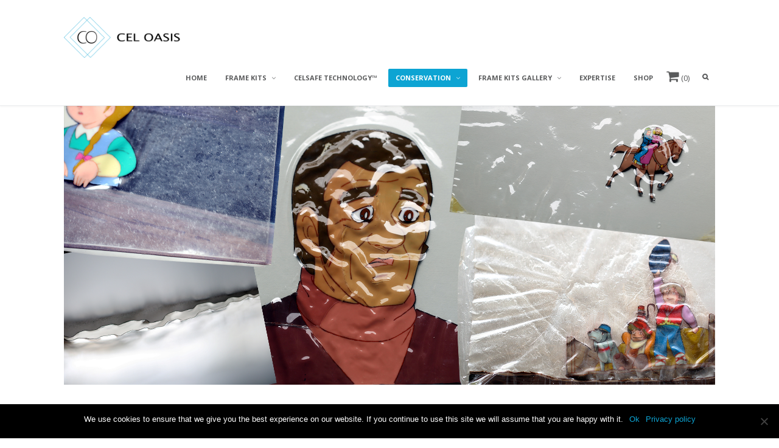

--- FILE ---
content_type: text/html; charset=UTF-8
request_url: https://celoasis.com/index.php/home/vinegar-syndrome/
body_size: 16168
content:
<!DOCTYPE html>
<html lang="en-US">
<head>
<meta charset="UTF-8">
<meta name="viewport" content="width=device-width, initial-scale=1">
<link rel="profile" href="https://gmpg.org/xfn/11">

<title>Vinegar Syndrome &#8211; Cel Oasis</title>
<meta name='robots' content='max-image-preview:large' />
<script>window._wca = window._wca || [];</script>
<link rel='dns-prefetch' href='//stats.wp.com' />
<link rel='dns-prefetch' href='//fonts.googleapis.com' />
<link rel='dns-prefetch' href='//v0.wordpress.com' />
<link rel='dns-prefetch' href='//c0.wp.com' />
<link rel="alternate" type="application/rss+xml" title="Cel Oasis &raquo; Feed" href="https://celoasis.com/index.php/feed/" />
<link rel="alternate" type="application/rss+xml" title="Cel Oasis &raquo; Comments Feed" href="https://celoasis.com/index.php/comments/feed/" />
<script type="text/javascript">
/* <![CDATA[ */
window._wpemojiSettings = {"baseUrl":"https:\/\/s.w.org\/images\/core\/emoji\/15.0.3\/72x72\/","ext":".png","svgUrl":"https:\/\/s.w.org\/images\/core\/emoji\/15.0.3\/svg\/","svgExt":".svg","source":{"concatemoji":"https:\/\/celoasis.com\/wp-includes\/js\/wp-emoji-release.min.js?ver=6.5.7"}};
/*! This file is auto-generated */
!function(i,n){var o,s,e;function c(e){try{var t={supportTests:e,timestamp:(new Date).valueOf()};sessionStorage.setItem(o,JSON.stringify(t))}catch(e){}}function p(e,t,n){e.clearRect(0,0,e.canvas.width,e.canvas.height),e.fillText(t,0,0);var t=new Uint32Array(e.getImageData(0,0,e.canvas.width,e.canvas.height).data),r=(e.clearRect(0,0,e.canvas.width,e.canvas.height),e.fillText(n,0,0),new Uint32Array(e.getImageData(0,0,e.canvas.width,e.canvas.height).data));return t.every(function(e,t){return e===r[t]})}function u(e,t,n){switch(t){case"flag":return n(e,"\ud83c\udff3\ufe0f\u200d\u26a7\ufe0f","\ud83c\udff3\ufe0f\u200b\u26a7\ufe0f")?!1:!n(e,"\ud83c\uddfa\ud83c\uddf3","\ud83c\uddfa\u200b\ud83c\uddf3")&&!n(e,"\ud83c\udff4\udb40\udc67\udb40\udc62\udb40\udc65\udb40\udc6e\udb40\udc67\udb40\udc7f","\ud83c\udff4\u200b\udb40\udc67\u200b\udb40\udc62\u200b\udb40\udc65\u200b\udb40\udc6e\u200b\udb40\udc67\u200b\udb40\udc7f");case"emoji":return!n(e,"\ud83d\udc26\u200d\u2b1b","\ud83d\udc26\u200b\u2b1b")}return!1}function f(e,t,n){var r="undefined"!=typeof WorkerGlobalScope&&self instanceof WorkerGlobalScope?new OffscreenCanvas(300,150):i.createElement("canvas"),a=r.getContext("2d",{willReadFrequently:!0}),o=(a.textBaseline="top",a.font="600 32px Arial",{});return e.forEach(function(e){o[e]=t(a,e,n)}),o}function t(e){var t=i.createElement("script");t.src=e,t.defer=!0,i.head.appendChild(t)}"undefined"!=typeof Promise&&(o="wpEmojiSettingsSupports",s=["flag","emoji"],n.supports={everything:!0,everythingExceptFlag:!0},e=new Promise(function(e){i.addEventListener("DOMContentLoaded",e,{once:!0})}),new Promise(function(t){var n=function(){try{var e=JSON.parse(sessionStorage.getItem(o));if("object"==typeof e&&"number"==typeof e.timestamp&&(new Date).valueOf()<e.timestamp+604800&&"object"==typeof e.supportTests)return e.supportTests}catch(e){}return null}();if(!n){if("undefined"!=typeof Worker&&"undefined"!=typeof OffscreenCanvas&&"undefined"!=typeof URL&&URL.createObjectURL&&"undefined"!=typeof Blob)try{var e="postMessage("+f.toString()+"("+[JSON.stringify(s),u.toString(),p.toString()].join(",")+"));",r=new Blob([e],{type:"text/javascript"}),a=new Worker(URL.createObjectURL(r),{name:"wpTestEmojiSupports"});return void(a.onmessage=function(e){c(n=e.data),a.terminate(),t(n)})}catch(e){}c(n=f(s,u,p))}t(n)}).then(function(e){for(var t in e)n.supports[t]=e[t],n.supports.everything=n.supports.everything&&n.supports[t],"flag"!==t&&(n.supports.everythingExceptFlag=n.supports.everythingExceptFlag&&n.supports[t]);n.supports.everythingExceptFlag=n.supports.everythingExceptFlag&&!n.supports.flag,n.DOMReady=!1,n.readyCallback=function(){n.DOMReady=!0}}).then(function(){return e}).then(function(){var e;n.supports.everything||(n.readyCallback(),(e=n.source||{}).concatemoji?t(e.concatemoji):e.wpemoji&&e.twemoji&&(t(e.twemoji),t(e.wpemoji)))}))}((window,document),window._wpemojiSettings);
/* ]]> */
</script>
<style id='wp-emoji-styles-inline-css' type='text/css'>

	img.wp-smiley, img.emoji {
		display: inline !important;
		border: none !important;
		box-shadow: none !important;
		height: 1em !important;
		width: 1em !important;
		margin: 0 0.07em !important;
		vertical-align: -0.1em !important;
		background: none !important;
		padding: 0 !important;
	}
</style>
<link rel='stylesheet' id='wp-block-library-css' href='https://c0.wp.com/c/6.5.7/wp-includes/css/dist/block-library/style.min.css' type='text/css' media='all' />
<style id='wp-block-library-inline-css' type='text/css'>
.has-text-align-justify{text-align:justify;}
</style>
<link rel='stylesheet' id='mediaelement-css' href='https://c0.wp.com/c/6.5.7/wp-includes/js/mediaelement/mediaelementplayer-legacy.min.css' type='text/css' media='all' />
<link rel='stylesheet' id='wp-mediaelement-css' href='https://c0.wp.com/c/6.5.7/wp-includes/js/mediaelement/wp-mediaelement.min.css' type='text/css' media='all' />
<style id='jetpack-sharing-buttons-style-inline-css' type='text/css'>
.jetpack-sharing-buttons__services-list{display:flex;flex-direction:row;flex-wrap:wrap;gap:0;list-style-type:none;margin:5px;padding:0}.jetpack-sharing-buttons__services-list.has-small-icon-size{font-size:12px}.jetpack-sharing-buttons__services-list.has-normal-icon-size{font-size:16px}.jetpack-sharing-buttons__services-list.has-large-icon-size{font-size:24px}.jetpack-sharing-buttons__services-list.has-huge-icon-size{font-size:36px}@media print{.jetpack-sharing-buttons__services-list{display:none!important}}.editor-styles-wrapper .wp-block-jetpack-sharing-buttons{gap:0;padding-inline-start:0}ul.jetpack-sharing-buttons__services-list.has-background{padding:1.25em 2.375em}
</style>
<style id='classic-theme-styles-inline-css' type='text/css'>
/*! This file is auto-generated */
.wp-block-button__link{color:#fff;background-color:#32373c;border-radius:9999px;box-shadow:none;text-decoration:none;padding:calc(.667em + 2px) calc(1.333em + 2px);font-size:1.125em}.wp-block-file__button{background:#32373c;color:#fff;text-decoration:none}
</style>
<style id='global-styles-inline-css' type='text/css'>
body{--wp--preset--color--black: #1e272e;--wp--preset--color--cyan-bluish-gray: #abb8c3;--wp--preset--color--white: #ffffff;--wp--preset--color--pale-pink: #f78da7;--wp--preset--color--vivid-red: #cf2e2e;--wp--preset--color--luminous-vivid-orange: #ff6900;--wp--preset--color--luminous-vivid-amber: #fcb900;--wp--preset--color--light-green-cyan: #7bdcb5;--wp--preset--color--vivid-green-cyan: #00d084;--wp--preset--color--pale-cyan-blue: #8ed1fc;--wp--preset--color--vivid-cyan-blue: #0693e3;--wp--preset--color--vivid-purple: #9b51e0;--wp--preset--color--green: #048448;--wp--preset--color--red: #dc2d47;--wp--preset--color--blue: #3c40c6;--wp--preset--gradient--vivid-cyan-blue-to-vivid-purple: linear-gradient(135deg,rgba(6,147,227,1) 0%,rgb(155,81,224) 100%);--wp--preset--gradient--light-green-cyan-to-vivid-green-cyan: linear-gradient(135deg,rgb(122,220,180) 0%,rgb(0,208,130) 100%);--wp--preset--gradient--luminous-vivid-amber-to-luminous-vivid-orange: linear-gradient(135deg,rgba(252,185,0,1) 0%,rgba(255,105,0,1) 100%);--wp--preset--gradient--luminous-vivid-orange-to-vivid-red: linear-gradient(135deg,rgba(255,105,0,1) 0%,rgb(207,46,46) 100%);--wp--preset--gradient--very-light-gray-to-cyan-bluish-gray: linear-gradient(135deg,rgb(238,238,238) 0%,rgb(169,184,195) 100%);--wp--preset--gradient--cool-to-warm-spectrum: linear-gradient(135deg,rgb(74,234,220) 0%,rgb(151,120,209) 20%,rgb(207,42,186) 40%,rgb(238,44,130) 60%,rgb(251,105,98) 80%,rgb(254,248,76) 100%);--wp--preset--gradient--blush-light-purple: linear-gradient(135deg,rgb(255,206,236) 0%,rgb(152,150,240) 100%);--wp--preset--gradient--blush-bordeaux: linear-gradient(135deg,rgb(254,205,165) 0%,rgb(254,45,45) 50%,rgb(107,0,62) 100%);--wp--preset--gradient--luminous-dusk: linear-gradient(135deg,rgb(255,203,112) 0%,rgb(199,81,192) 50%,rgb(65,88,208) 100%);--wp--preset--gradient--pale-ocean: linear-gradient(135deg,rgb(255,245,203) 0%,rgb(182,227,212) 50%,rgb(51,167,181) 100%);--wp--preset--gradient--electric-grass: linear-gradient(135deg,rgb(202,248,128) 0%,rgb(113,206,126) 100%);--wp--preset--gradient--midnight: linear-gradient(135deg,rgb(2,3,129) 0%,rgb(40,116,252) 100%);--wp--preset--font-size--small: 13px;--wp--preset--font-size--medium: 20px;--wp--preset--font-size--large: 36px;--wp--preset--font-size--x-large: 42px;--wp--preset--spacing--20: 0.44rem;--wp--preset--spacing--30: 0.67rem;--wp--preset--spacing--40: 1rem;--wp--preset--spacing--50: 1.5rem;--wp--preset--spacing--60: 2.25rem;--wp--preset--spacing--70: 3.38rem;--wp--preset--spacing--80: 5.06rem;--wp--preset--shadow--natural: 6px 6px 9px rgba(0, 0, 0, 0.2);--wp--preset--shadow--deep: 12px 12px 50px rgba(0, 0, 0, 0.4);--wp--preset--shadow--sharp: 6px 6px 0px rgba(0, 0, 0, 0.2);--wp--preset--shadow--outlined: 6px 6px 0px -3px rgba(255, 255, 255, 1), 6px 6px rgba(0, 0, 0, 1);--wp--preset--shadow--crisp: 6px 6px 0px rgba(0, 0, 0, 1);}:where(.is-layout-flex){gap: 0.5em;}:where(.is-layout-grid){gap: 0.5em;}body .is-layout-flex{display: flex;}body .is-layout-flex{flex-wrap: wrap;align-items: center;}body .is-layout-flex > *{margin: 0;}body .is-layout-grid{display: grid;}body .is-layout-grid > *{margin: 0;}:where(.wp-block-columns.is-layout-flex){gap: 2em;}:where(.wp-block-columns.is-layout-grid){gap: 2em;}:where(.wp-block-post-template.is-layout-flex){gap: 1.25em;}:where(.wp-block-post-template.is-layout-grid){gap: 1.25em;}.has-black-color{color: var(--wp--preset--color--black) !important;}.has-cyan-bluish-gray-color{color: var(--wp--preset--color--cyan-bluish-gray) !important;}.has-white-color{color: var(--wp--preset--color--white) !important;}.has-pale-pink-color{color: var(--wp--preset--color--pale-pink) !important;}.has-vivid-red-color{color: var(--wp--preset--color--vivid-red) !important;}.has-luminous-vivid-orange-color{color: var(--wp--preset--color--luminous-vivid-orange) !important;}.has-luminous-vivid-amber-color{color: var(--wp--preset--color--luminous-vivid-amber) !important;}.has-light-green-cyan-color{color: var(--wp--preset--color--light-green-cyan) !important;}.has-vivid-green-cyan-color{color: var(--wp--preset--color--vivid-green-cyan) !important;}.has-pale-cyan-blue-color{color: var(--wp--preset--color--pale-cyan-blue) !important;}.has-vivid-cyan-blue-color{color: var(--wp--preset--color--vivid-cyan-blue) !important;}.has-vivid-purple-color{color: var(--wp--preset--color--vivid-purple) !important;}.has-black-background-color{background-color: var(--wp--preset--color--black) !important;}.has-cyan-bluish-gray-background-color{background-color: var(--wp--preset--color--cyan-bluish-gray) !important;}.has-white-background-color{background-color: var(--wp--preset--color--white) !important;}.has-pale-pink-background-color{background-color: var(--wp--preset--color--pale-pink) !important;}.has-vivid-red-background-color{background-color: var(--wp--preset--color--vivid-red) !important;}.has-luminous-vivid-orange-background-color{background-color: var(--wp--preset--color--luminous-vivid-orange) !important;}.has-luminous-vivid-amber-background-color{background-color: var(--wp--preset--color--luminous-vivid-amber) !important;}.has-light-green-cyan-background-color{background-color: var(--wp--preset--color--light-green-cyan) !important;}.has-vivid-green-cyan-background-color{background-color: var(--wp--preset--color--vivid-green-cyan) !important;}.has-pale-cyan-blue-background-color{background-color: var(--wp--preset--color--pale-cyan-blue) !important;}.has-vivid-cyan-blue-background-color{background-color: var(--wp--preset--color--vivid-cyan-blue) !important;}.has-vivid-purple-background-color{background-color: var(--wp--preset--color--vivid-purple) !important;}.has-black-border-color{border-color: var(--wp--preset--color--black) !important;}.has-cyan-bluish-gray-border-color{border-color: var(--wp--preset--color--cyan-bluish-gray) !important;}.has-white-border-color{border-color: var(--wp--preset--color--white) !important;}.has-pale-pink-border-color{border-color: var(--wp--preset--color--pale-pink) !important;}.has-vivid-red-border-color{border-color: var(--wp--preset--color--vivid-red) !important;}.has-luminous-vivid-orange-border-color{border-color: var(--wp--preset--color--luminous-vivid-orange) !important;}.has-luminous-vivid-amber-border-color{border-color: var(--wp--preset--color--luminous-vivid-amber) !important;}.has-light-green-cyan-border-color{border-color: var(--wp--preset--color--light-green-cyan) !important;}.has-vivid-green-cyan-border-color{border-color: var(--wp--preset--color--vivid-green-cyan) !important;}.has-pale-cyan-blue-border-color{border-color: var(--wp--preset--color--pale-cyan-blue) !important;}.has-vivid-cyan-blue-border-color{border-color: var(--wp--preset--color--vivid-cyan-blue) !important;}.has-vivid-purple-border-color{border-color: var(--wp--preset--color--vivid-purple) !important;}.has-vivid-cyan-blue-to-vivid-purple-gradient-background{background: var(--wp--preset--gradient--vivid-cyan-blue-to-vivid-purple) !important;}.has-light-green-cyan-to-vivid-green-cyan-gradient-background{background: var(--wp--preset--gradient--light-green-cyan-to-vivid-green-cyan) !important;}.has-luminous-vivid-amber-to-luminous-vivid-orange-gradient-background{background: var(--wp--preset--gradient--luminous-vivid-amber-to-luminous-vivid-orange) !important;}.has-luminous-vivid-orange-to-vivid-red-gradient-background{background: var(--wp--preset--gradient--luminous-vivid-orange-to-vivid-red) !important;}.has-very-light-gray-to-cyan-bluish-gray-gradient-background{background: var(--wp--preset--gradient--very-light-gray-to-cyan-bluish-gray) !important;}.has-cool-to-warm-spectrum-gradient-background{background: var(--wp--preset--gradient--cool-to-warm-spectrum) !important;}.has-blush-light-purple-gradient-background{background: var(--wp--preset--gradient--blush-light-purple) !important;}.has-blush-bordeaux-gradient-background{background: var(--wp--preset--gradient--blush-bordeaux) !important;}.has-luminous-dusk-gradient-background{background: var(--wp--preset--gradient--luminous-dusk) !important;}.has-pale-ocean-gradient-background{background: var(--wp--preset--gradient--pale-ocean) !important;}.has-electric-grass-gradient-background{background: var(--wp--preset--gradient--electric-grass) !important;}.has-midnight-gradient-background{background: var(--wp--preset--gradient--midnight) !important;}.has-small-font-size{font-size: var(--wp--preset--font-size--small) !important;}.has-medium-font-size{font-size: var(--wp--preset--font-size--medium) !important;}.has-large-font-size{font-size: var(--wp--preset--font-size--large) !important;}.has-x-large-font-size{font-size: var(--wp--preset--font-size--x-large) !important;}
.wp-block-navigation a:where(:not(.wp-element-button)){color: inherit;}
:where(.wp-block-post-template.is-layout-flex){gap: 1.25em;}:where(.wp-block-post-template.is-layout-grid){gap: 1.25em;}
:where(.wp-block-columns.is-layout-flex){gap: 2em;}:where(.wp-block-columns.is-layout-grid){gap: 2em;}
.wp-block-pullquote{font-size: 1.5em;line-height: 1.6;}
</style>
<link rel='stylesheet' id='cookie-notice-front-css' href='https://celoasis.com/wp-content/plugins/cookie-notice/css/front.min.css?ver=2.4.16' type='text/css' media='all' />
<link rel='stylesheet' id='pac-styles-css' href='https://celoasis.com/wp-content/plugins/woocommerce-product-archive-customiser/assets/css/pac.css?ver=6.5.7' type='text/css' media='all' />
<link rel='stylesheet' id='pac-layout-styles-css' href='https://celoasis.com/wp-content/plugins/woocommerce-product-archive-customiser/assets/css/layout.css?ver=6.5.7' type='text/css' media='only screen and (min-width: 768px)' />
<style id='woocommerce-inline-inline-css' type='text/css'>
.woocommerce form .form-row .required { visibility: visible; }
</style>
<link rel='stylesheet' id='font-awesome-css' href='https://celoasis.com/wp-content/themes/fortune/css/font-awesome.min.css?ver=4.7.0' type='text/css' media='all' />
<link rel='stylesheet' id='fortune-style-css' href='https://celoasis.com/wp-content/themes/fortune/style.min.css?ver=1.5.0' type='text/css' media='all' />
<style id='fortune-style-inline-css' type='text/css'>
.posted-on, .tags-links, .byline, .comments-link { clip: rect(1px, 1px, 1px, 1px); height: 1px; position: absolute; overflow: hidden; width: 1px; }
</style>
<link rel='stylesheet' id='fortune-print-style-css' href='https://celoasis.com/wp-content/themes/fortune/css/print-style.min.css?ver=1.0.1' type='text/css' media='print' />
<link rel='stylesheet' id='fortune-woocommerce-style-css' href='https://celoasis.com/wp-content/themes/fortune/css/woocommerce.min.css?ver=6.5.7' type='text/css' media='all' />
<style id='fortune-woocommerce-style-inline-css' type='text/css'>
@font-face {
			font-family: "star";
			src: url("https://celoasis.com/wp-content/plugins/woocommerce/assets/fonts/star.eot");
			src: url("https://celoasis.com/wp-content/plugins/woocommerce/assets/fonts/star.eot?#iefix") format("embedded-opentype"),
				url("https://celoasis.com/wp-content/plugins/woocommerce/assets/fonts/star.woff") format("woff"),
				url("https://celoasis.com/wp-content/plugins/woocommerce/assets/fonts/star.ttf") format("truetype"),
				url("https://celoasis.com/wp-content/plugins/woocommerce/assets/fonts/star.svg#star") format("svg");
			font-weight: normal;
			font-style: normal;
	}
</style>
<link rel='stylesheet' id='fortune-google-fonts-css' href='https://fonts.googleapis.com/css?family=Open+Sans%3A300%2C300i%2C400%2C400i%2C700%2C700i%7COpen+Sans%3A300%2C300i%2C400%2C400i%2C700%2C700i&#038;subset=latin%2Clatin-ext%2Ccyrillic%2Ccyrillic-ext' type='text/css' media='all' />
<link rel='stylesheet' id='jetpack_css-css' href='https://c0.wp.com/p/jetpack/13.4.4/css/jetpack.css' type='text/css' media='all' />
<script type="text/javascript" id="cookie-notice-front-js-before">
/* <![CDATA[ */
var cnArgs = {"ajaxUrl":"https:\/\/celoasis.com\/wp-admin\/admin-ajax.php","nonce":"f93bb8be87","hideEffect":"fade","position":"bottom","onScroll":false,"onScrollOffset":100,"onClick":false,"cookieName":"cookie_notice_accepted","cookieTime":2592000,"cookieTimeRejected":2592000,"globalCookie":false,"redirection":false,"cache":false,"revokeCookies":false,"revokeCookiesOpt":"automatic"};
/* ]]> */
</script>
<script type="text/javascript" src="https://celoasis.com/wp-content/plugins/cookie-notice/js/front.min.js?ver=2.4.16" id="cookie-notice-front-js"></script>
<script type="text/javascript" src="https://c0.wp.com/c/6.5.7/wp-includes/js/jquery/jquery.min.js" id="jquery-core-js"></script>
<script type="text/javascript" src="https://c0.wp.com/c/6.5.7/wp-includes/js/jquery/jquery-migrate.min.js" id="jquery-migrate-js"></script>
<script type="text/javascript" src="https://c0.wp.com/p/woocommerce/8.9.4/assets/js/jquery-blockui/jquery.blockUI.min.js" id="jquery-blockui-js" defer="defer" data-wp-strategy="defer"></script>
<script type="text/javascript" id="wc-add-to-cart-js-extra">
/* <![CDATA[ */
var wc_add_to_cart_params = {"ajax_url":"\/wp-admin\/admin-ajax.php","wc_ajax_url":"\/?wc-ajax=%%endpoint%%","i18n_view_cart":"View cart","cart_url":"https:\/\/celoasis.com\/index.php\/cart\/","is_cart":"","cart_redirect_after_add":"no"};
/* ]]> */
</script>
<script type="text/javascript" src="https://c0.wp.com/p/woocommerce/8.9.4/assets/js/frontend/add-to-cart.min.js" id="wc-add-to-cart-js" defer="defer" data-wp-strategy="defer"></script>
<script type="text/javascript" src="https://c0.wp.com/p/woocommerce/8.9.4/assets/js/js-cookie/js.cookie.min.js" id="js-cookie-js" defer="defer" data-wp-strategy="defer"></script>
<script type="text/javascript" id="woocommerce-js-extra">
/* <![CDATA[ */
var woocommerce_params = {"ajax_url":"\/wp-admin\/admin-ajax.php","wc_ajax_url":"\/?wc-ajax=%%endpoint%%"};
/* ]]> */
</script>
<script type="text/javascript" src="https://c0.wp.com/p/woocommerce/8.9.4/assets/js/frontend/woocommerce.min.js" id="woocommerce-js" defer="defer" data-wp-strategy="defer"></script>
<script type="text/javascript" src="https://stats.wp.com/s-202603.js" id="woocommerce-analytics-js" defer="defer" data-wp-strategy="defer"></script>
<link rel="https://api.w.org/" href="https://celoasis.com/index.php/wp-json/" /><link rel="alternate" type="application/json" href="https://celoasis.com/index.php/wp-json/wp/v2/pages/103" /><link rel="EditURI" type="application/rsd+xml" title="RSD" href="https://celoasis.com/xmlrpc.php?rsd" />
<meta name="generator" content="WordPress 6.5.7" />
<meta name="generator" content="WooCommerce 8.9.4" />
<link rel="canonical" href="https://celoasis.com/index.php/home/vinegar-syndrome/" />
<link rel='shortlink' href='https://wp.me/PaVMe2-1F' />
		<!-- Custom Logo: hide header text -->
		<style id="custom-logo-css" type="text/css">
			.site-title, .site-description {
				position: absolute;
				clip: rect(1px, 1px, 1px, 1px);
			}
		</style>
		<link rel="alternate" type="application/json+oembed" href="https://celoasis.com/index.php/wp-json/oembed/1.0/embed?url=https%3A%2F%2Fceloasis.com%2Findex.php%2Fhome%2Fvinegar-syndrome%2F" />
<link rel="alternate" type="text/xml+oembed" href="https://celoasis.com/index.php/wp-json/oembed/1.0/embed?url=https%3A%2F%2Fceloasis.com%2Findex.php%2Fhome%2Fvinegar-syndrome%2F&#038;format=xml" />
	<style>img#wpstats{display:none}</style>
			<noscript><style>.woocommerce-product-gallery{ opacity: 1 !important; }</style></noscript>
	
<!-- Jetpack Open Graph Tags -->
<meta property="og:type" content="article" />
<meta property="og:title" content="Vinegar Syndrome" />
<meta property="og:url" content="https://celoasis.com/index.php/home/vinegar-syndrome/" />
<meta property="og:description" content="Vinegar Syndrome reaction What is the vinegar syndrome? This is one of the main type of degradation that a cel can encounter and probably one of the most devastating. It took us several years to id…" />
<meta property="article:published_time" content="2019-05-01T09:26:48+00:00" />
<meta property="article:modified_time" content="2019-05-26T04:06:18+00:00" />
<meta property="og:site_name" content="Cel Oasis" />
<meta property="og:image" content="https://celoasis.com/wp-content/uploads/2019/05/VS_HomeRetouche2138px.jpg" />
<meta property="og:image:width" content="2138" />
<meta property="og:image:height" content="916" />
<meta property="og:image:alt" content="" />
<meta property="og:locale" content="en_US" />
<meta name="twitter:text:title" content="Vinegar Syndrome" />
<meta name="twitter:image" content="https://celoasis.com/wp-content/uploads/2019/05/VS_HomeRetouche2138px.jpg?w=640" />
<meta name="twitter:card" content="summary_large_image" />

<!-- End Jetpack Open Graph Tags -->
<link rel="icon" href="https://celoasis.com/wp-content/uploads/2019/05/cropped-Logo2WhiteIcon2-1-32x32.jpg" sizes="32x32" />
<link rel="icon" href="https://celoasis.com/wp-content/uploads/2019/05/cropped-Logo2WhiteIcon2-1-192x192.jpg" sizes="192x192" />
<link rel="apple-touch-icon" href="https://celoasis.com/wp-content/uploads/2019/05/cropped-Logo2WhiteIcon2-1-180x180.jpg" />
<meta name="msapplication-TileImage" content="https://celoasis.com/wp-content/uploads/2019/05/cropped-Logo2WhiteIcon2-1-270x270.jpg" />
<link rel="stylesheet" type="text/css" id="wp-custom-css" href="https://celoasis.com/?custom-css=f5ef7c52ab" /></head>

<body class="page-template-default page page-id-103 page-parent page-child parent-pageid-11 wp-custom-logo theme-fortune cookies-not-set wc-pac-hide-sale-flash wc-pac-hide-product-count wc-pac-hide-product-sorting wc-pac-hide-add-to-cart wc-pac-hide-rating woocommerce-no-js date-hidden tags-hidden author-hidden comment-hidden">
<div id="page" class="site">
	<a class="skip-link screen-reader-text" href="#content">Skip to content</a>

	<header id="masthead" class="site-header" role="banner">
		
		<div id="header-inner">
			<div class="container clearfix site-header-inner">
				<div class="site-branding pull-left">
					<a href="https://celoasis.com/" class="custom-logo-link" rel="home"><img width="900" height="300" src="https://celoasis.com/wp-content/uploads/2019/05/cropped-Logo2White-v4.png" class="custom-logo" alt="Cel Oasis" decoding="async" fetchpriority="high" srcset="https://celoasis.com/wp-content/uploads/2019/05/cropped-Logo2White-v4.png 900w, https://celoasis.com/wp-content/uploads/2019/05/cropped-Logo2White-v4-300x100.png 300w, https://celoasis.com/wp-content/uploads/2019/05/cropped-Logo2White-v4-768x256.png 768w, https://celoasis.com/wp-content/uploads/2019/05/cropped-Logo2White-v4-440x147.png 440w, https://celoasis.com/wp-content/uploads/2019/05/cropped-Logo2White-v4-720x240.png 720w" sizes="(max-width: 900px) 100vw, 900px" data-attachment-id="1190" data-permalink="https://celoasis.com/cropped-logo2white-v4-png/" data-orig-file="https://celoasis.com/wp-content/uploads/2019/05/cropped-Logo2White-v4.png" data-orig-size="900,300" data-comments-opened="1" data-image-meta="{&quot;aperture&quot;:&quot;0&quot;,&quot;credit&quot;:&quot;&quot;,&quot;camera&quot;:&quot;&quot;,&quot;caption&quot;:&quot;&quot;,&quot;created_timestamp&quot;:&quot;0&quot;,&quot;copyright&quot;:&quot;&quot;,&quot;focal_length&quot;:&quot;0&quot;,&quot;iso&quot;:&quot;0&quot;,&quot;shutter_speed&quot;:&quot;0&quot;,&quot;title&quot;:&quot;&quot;,&quot;orientation&quot;:&quot;0&quot;}" data-image-title="cropped-Logo2White-v4.png" data-image-description="&lt;p&gt;http://celoasis.com/wp-content/uploads/2019/05/cropped-Logo2White-v4.png&lt;/p&gt;
" data-image-caption="" data-medium-file="https://celoasis.com/wp-content/uploads/2019/05/cropped-Logo2White-v4-300x100.png" data-large-file="https://celoasis.com/wp-content/uploads/2019/05/cropped-Logo2White-v4.png" /></a>						<p class="site-title"><a href="https://celoasis.com/" rel="home">Cel Oasis</a></p>
											<p class="site-description">Anime Cels Framing and Conservation</p>
									</div><!-- .site-branding -->

				<div class="pull-right main-header-links">
										<nav id="site-navigation" class="main-navigation menu-navigation pull-left" role="navigation" aria-label="Primary navigation">
						<ul id="menu-primary-top-menu" class="nav-bar"><li id="menu-item-20" class="menu-item menu-item-type-post_type menu-item-object-page menu-item-home current-page-ancestor current-page-parent menu-item-20"><a href="https://celoasis.com/">Home</a></li>
<li id="menu-item-62" class="menu-item menu-item-type-post_type menu-item-object-page menu-item-has-children menu-item-62"><a href="https://celoasis.com/index.php/home/frame-kits/">Frame Kits</a>
<ul class="sub-menu">
	<li id="menu-item-461" class="menu-item menu-item-type-post_type menu-item-object-page menu-item-461"><a href="https://celoasis.com/index.php/home/frame-kits/frame-kits-standard-sizes/">Frame Kits Standard Sizes</a></li>
	<li id="menu-item-460" class="menu-item menu-item-type-post_type menu-item-object-page menu-item-460"><a href="https://celoasis.com/index.php/home/frame-kits/frame-kits-custom-sizes/">Frame Kits custom sizes</a></li>
</ul>
</li>
<li id="menu-item-59" class="menu-item menu-item-type-post_type menu-item-object-page menu-item-59"><a href="https://celoasis.com/index.php/home/celsafe-technology/">CelSafe Technology™</a></li>
<li id="menu-item-61" class="menu-item menu-item-type-post_type menu-item-object-page current-menu-ancestor current-menu-parent current_page_parent current_page_ancestor menu-item-has-children menu-item-61"><a href="https://celoasis.com/index.php/home/conservation/">Conservation</a>
<ul class="sub-menu">
	<li id="menu-item-426" class="menu-item menu-item-type-post_type menu-item-object-page current-menu-item page_item page-item-103 current_page_item menu-item-has-children menu-item-426"><a href="https://celoasis.com/index.php/home/vinegar-syndrome/" aria-current="page">Vinegar Syndrome</a>
	<ul class="sub-menu">
		<li id="menu-item-1546" class="menu-item menu-item-type-post_type menu-item-object-page menu-item-1546"><a href="https://celoasis.com/index.php/home/vinegar-syndrome/vinegar-syndrome-detection/">Vinegar Syndrome Detection</a></li>
		<li id="menu-item-1547" class="menu-item menu-item-type-post_type menu-item-object-page menu-item-1547"><a href="https://celoasis.com/index.php/home/vinegar-syndrome/vinegar-syndrome-treatment/">Vinegar Syndrome Treatment</a></li>
	</ul>
</li>
	<li id="menu-item-427" class="menu-item menu-item-type-post_type menu-item-object-page menu-item-427"><a href="https://celoasis.com/index.php/home/black-lines-faded/">Black Lines Faded</a></li>
</ul>
</li>
<li id="menu-item-463" class="menu-item menu-item-type-post_type menu-item-object-page menu-item-has-children menu-item-463"><a href="https://celoasis.com/index.php/home/frame-kits-gallery/">Frame kits Gallery</a>
<ul class="sub-menu">
	<li id="menu-item-468" class="menu-item menu-item-type-post_type menu-item-object-page menu-item-468"><a href="https://celoasis.com/index.php/home/frame-kits-gallery/frame-kit-gallery-series/">Frame kit gallery series</a></li>
	<li id="menu-item-467" class="menu-item menu-item-type-post_type menu-item-object-page menu-item-467"><a href="https://celoasis.com/index.php/home/frame-kits-gallery/gallery-movies/">Frame kit Gallery movies</a></li>
	<li id="menu-item-466" class="menu-item menu-item-type-post_type menu-item-object-page menu-item-466"><a href="https://celoasis.com/index.php/home/frame-kits-gallery/gallery-gengas-dougas/">Frame kit Gallery Gengas/Dougas</a></li>
	<li id="menu-item-462" class="menu-item menu-item-type-post_type menu-item-object-page menu-item-462"><a href="https://celoasis.com/index.php/home/frame-kits-gallery/gallery-shikishi-autographs/">Frame kit Gallery Shikishi/Autographs</a></li>
	<li id="menu-item-465" class="menu-item menu-item-type-post_type menu-item-object-page menu-item-465"><a href="https://celoasis.com/index.php/home/frame-kits-gallery/gallery-3d-effect/">Frame kit Gallery 3D effect</a></li>
	<li id="menu-item-464" class="menu-item menu-item-type-post_type menu-item-object-page menu-item-464"><a href="https://celoasis.com/index.php/home/frame-kits-gallery/frame-kits-gallery-custom-sizes/">Frame Kits Gallery Custom Sizes</a></li>
</ul>
</li>
<li id="menu-item-60" class="menu-item menu-item-type-post_type menu-item-object-page menu-item-60"><a href="https://celoasis.com/index.php/home/expertise/">Expertise</a></li>
<li id="menu-item-873" class="menu-item menu-item-type-post_type menu-item-object-page menu-item-873"><a href="https://celoasis.com/index.php/shop/">Shop</a></li>
</ul>					</nav><!-- #site-navigation -->
                                        
                    <button id="toggle-mobile-menu" class="toggle-mobile-menu has-icon clean-button has-border-radius" type="button" aria-expanded="false">
                        Menu                    </button><!-- .toggle-mobile-menu -->
                    
                    		<a class="cart-contents has-icon" href="https://celoasis.com/index.php/cart/" title="View your shopping cart">
			<span class="count">0</span>
		</a>
	                    
					<div class="header-search-container has-border-radius pull-right">
                        <button id="header-search-button" class="header-search-button has-icon clean-button" type="button" aria-expanded="false">
							<span class="open-label screen-reader-text">Open a search box</span>
							<span class="close-label screen-reader-text">Close a search box</span>
						</button>

						<form method="get" id="header-searchform" class="header-searchform has-border-radius" action="https://celoasis.com/" role="search">
							<label for="header-search-input">
								<span class="screen-reader-text">Search for:</span>
								<input type="text" id="header-search-input" class="field" placeholder="Search..." name="s" value="" />	
							</label>
							<button type="submit" class="submit has-border-radius clean-button">
								<i class="fa fa-search" aria-hidden="true"></i>
								<span class="screen-reader-text">Search</span>
							</button>
						</form><!-- .header-searchform -->
					</div><!-- .header-search-container -->
				</div><!-- .main-header-links -->
			</div><!-- .container -->
        </div><!-- #header-inner -->
        
        <nav id="mobile-navigation" class="mobile-navigation" role="navigation" aria-label="Mobile navigation" aria-hidden="true">
            <div class="container"></div>
        </nav><!-- .mobile-navigation -->
	</header><!-- #masthead -->

	<div id="content" class="site-content">

    <header id="primary-header" class="entry-header primary-hentry" >
		<div class="overlay" aria-hidden="true"></div>
		
    	<div class="primary-hentry-inner">
    		<div class="container">
    			<h1 class="entry-title">Vinegar Syndrome</h1>    		</div><!-- .container -->
    	</div><!-- .primary-hentry-inner -->
    </header><!-- .entry-header -->


<div class="container">
	<div class="row">
		<div id="primary" class="content-area col-lg-12">
			<main id="main" class="site-main" role="main">

				
<article id="post-103" class="post-103 page type-page status-publish hentry">
	
	<div class="entry-content">
		
<div class="wp-block-image"><figure class="aligncenter is-resized"><img decoding="async" data-attachment-id="73" data-permalink="https://celoasis.com/vs_homeretouche2138px/" data-orig-file="https://celoasis.com/wp-content/uploads/2019/05/VS_HomeRetouche2138px.jpg" data-orig-size="2138,916" data-comments-opened="1" data-image-meta="{&quot;aperture&quot;:&quot;0&quot;,&quot;credit&quot;:&quot;&quot;,&quot;camera&quot;:&quot;&quot;,&quot;caption&quot;:&quot;&quot;,&quot;created_timestamp&quot;:&quot;0&quot;,&quot;copyright&quot;:&quot;&quot;,&quot;focal_length&quot;:&quot;0&quot;,&quot;iso&quot;:&quot;0&quot;,&quot;shutter_speed&quot;:&quot;0&quot;,&quot;title&quot;:&quot;&quot;,&quot;orientation&quot;:&quot;1&quot;}" data-image-title="VS_HomeRetouche2138px" data-image-description="" data-image-caption="" data-medium-file="https://celoasis.com/wp-content/uploads/2019/05/VS_HomeRetouche2138px-300x129.jpg" data-large-file="https://celoasis.com/wp-content/uploads/2019/05/VS_HomeRetouche2138px-1024x439.jpg" src="https://celoasis.com/wp-content/uploads/2019/05/VS_HomeRetouche2138px.jpg" alt="" class="wp-image-73" width="2138" height="916" srcset="https://celoasis.com/wp-content/uploads/2019/05/VS_HomeRetouche2138px.jpg 2138w, https://celoasis.com/wp-content/uploads/2019/05/VS_HomeRetouche2138px-300x129.jpg 300w, https://celoasis.com/wp-content/uploads/2019/05/VS_HomeRetouche2138px-768x329.jpg 768w, https://celoasis.com/wp-content/uploads/2019/05/VS_HomeRetouche2138px-1024x439.jpg 1024w" sizes="(max-width: 2138px) 100vw, 2138px" /></figure></div>



<div style="height:40px" aria-hidden="true" class="wp-block-spacer"></div>



<h2 class="wp-block-heading" style="text-align:center">Vinegar Syndrome reaction</h2>



<div style="height:60px" aria-hidden="true" class="wp-block-spacer"></div>



<h3 class="wp-block-heading">What is the vinegar syndrome?</h3>



<p>This is one of the main type of degradation that a cel can encounter and probably one of the most devastating. It took us several years to identify and understand all the cases in which this syndrome can appear. The most common one, as its name stand for, is a cel that start to smell like vinegar… Indeed, Any cel during its life will release a certain amount of acetic acid, this is a normal process that occurs naturally. but at a certain time during this process, this same process will start to accelerate exponentially and damage the cel. This acceleration is called the vinegar syndrome. </p>



<div style="height:40px" aria-hidden="true" class="wp-block-spacer"></div>



<h3 class="wp-block-heading">Theory</h3>



<p>First of all, to understand this reaction , it is important to explain what an acid is. To simplify it and still be an acceptable definition , we can say that an acid is any kind of substance that can free a proton.</p>



<p>Every acid molecule is bad for a cel, in contact with a cellulose molecular chain, this acid will break the link of the cellulose, and in the long run, it will damage the molecular integrity of the entire layer which, will damage the entire cel. By breaking the molecular links of the cellulose, the chain now becomes unstable… and some of the carbon atoms will lose one of their electrons in the process and become a carbonium ion. This carbonium ion seeks desperately another electron to become stable again, and this electron can be found easily in the water molecules contained in the air!</p>



<p>This reaction that makes this carbon ion stable again will release another hydrogen ion (acid) coming from the water molecule (H2O) which now will be attached to another part of the cellulose chain, breaking in the process the chain even more and so on.</p>



<div style="height:40px" aria-hidden="true" class="wp-block-spacer"></div>



<h3 class="wp-block-heading">Practice</h3>



<p>This full reaction is a normal process that occurs naturally to any cel during its life. It&#8217;s a very slow process (around 200 years to take place).</p>



<p>Now if a cel is not kept in &#8220;normal good condition&#8221; (temperature between 15 and 25 degree Celsius and relative humidity between 40% and 60%), this reaction can become an auto-catalyst reaction, it means that the reaction will create even more acid way faster than before. This reaction will accelerate exponentially and will damage the cel much faster than in &#8220;normal good conditions&#8221;, (less than 30 years ). This auto-catalyst reaction is the vinegar syndrome reaction.</p>



<p>In practice, it is only when the reaction become auto-catalyst that the problems emerge. So, to know when this auto-catalyst reaction really starts, we need to know the level of acid acetic a cel is actually releasing in a time lap in a coffin space. And with this value, we can know in which &#8220;phase&#8221; of the reaction, the cel actually is.</p>



<div style="height:40px" aria-hidden="true" class="wp-block-spacer"></div>



<h2 class="wp-block-heading" style="text-align:center">Vinegar Syndrome services</h2>



<div style="height:40px" aria-hidden="true" class="wp-block-spacer"></div>



<div class="wp-block-columns has-2-columns is-layout-flex wp-container-core-columns-is-layout-1 wp-block-columns-is-layout-flex">
<div class="wp-block-column is-layout-flow wp-block-column-is-layout-flow">
<figure class="wp-block-image"><a href="https://celoasis.com/index.php/home/our-services/vinegar-syndrom-2/vinegar-syndrome-detection//"><img decoding="async" width="1024" height="439" data-attachment-id="87" data-permalink="https://celoasis.com/vs_detectionhomecover2138px/" data-orig-file="https://celoasis.com/wp-content/uploads/2019/05/VS_DetectionHomeCover2138px.jpg" data-orig-size="2138,916" data-comments-opened="1" data-image-meta="{&quot;aperture&quot;:&quot;4.5&quot;,&quot;credit&quot;:&quot;Desvignes Nicolas&quot;,&quot;camera&quot;:&quot;Canon EOS 5D Mark III&quot;,&quot;caption&quot;:&quot;&quot;,&quot;created_timestamp&quot;:&quot;1502724948&quot;,&quot;copyright&quot;:&quot;&quot;,&quot;focal_length&quot;:&quot;100&quot;,&quot;iso&quot;:&quot;100&quot;,&quot;shutter_speed&quot;:&quot;0.01&quot;,&quot;title&quot;:&quot;&quot;,&quot;orientation&quot;:&quot;1&quot;}" data-image-title="VS_DetectionHomeCover2138px" data-image-description="" data-image-caption="" data-medium-file="https://celoasis.com/wp-content/uploads/2019/05/VS_DetectionHomeCover2138px-300x129.jpg" data-large-file="https://celoasis.com/wp-content/uploads/2019/05/VS_DetectionHomeCover2138px-1024x439.jpg" src="https://celoasis.com/wp-content/uploads/2019/05/VS_DetectionHomeCover2138px-1024x439.jpg" alt="" class="wp-image-87" srcset="https://celoasis.com/wp-content/uploads/2019/05/VS_DetectionHomeCover2138px-1024x439.jpg 1024w, https://celoasis.com/wp-content/uploads/2019/05/VS_DetectionHomeCover2138px-300x129.jpg 300w, https://celoasis.com/wp-content/uploads/2019/05/VS_DetectionHomeCover2138px-768x329.jpg 768w" sizes="(max-width: 1024px) 100vw, 1024px" /></a></figure>



<h3 class="wp-block-heading"> <a href="https://celoasis.com/index.php/home/our-services/vinegar-syndrom-2/vinegar-syndrome-detection/">Vinegar Syndrome detection </a></h3>



<p>In our conservation facility, by using our custom laboratory cabinet , we can detect and measure with precision if a cel is affected by the vinegar syndrome and at which phase of the reaction the cel actually is . <br><a href="https://celoasis.com/index.php/home/our-services/vinegar-syndrome/vinegar-syndrome-detection/">﻿Read more</a> </p>



<p><br></p>



<p></p>
</div>



<div class="wp-block-column is-layout-flow wp-block-column-is-layout-flow">
<figure class="wp-block-image"><a href="https://celoasis.com/index.php/home/our-services/vinegar-syndrom-2/vinegar-syndrome-treatment/"><img decoding="async" width="1024" height="439" data-attachment-id="88" data-permalink="https://celoasis.com/vs_treatmenthomecover2138px/" data-orig-file="https://celoasis.com/wp-content/uploads/2019/05/VS_TreatmentHomeCover2138px.jpg" data-orig-size="2138,916" data-comments-opened="1" data-image-meta="{&quot;aperture&quot;:&quot;0&quot;,&quot;credit&quot;:&quot;&quot;,&quot;camera&quot;:&quot;&quot;,&quot;caption&quot;:&quot;&quot;,&quot;created_timestamp&quot;:&quot;0&quot;,&quot;copyright&quot;:&quot;&quot;,&quot;focal_length&quot;:&quot;0&quot;,&quot;iso&quot;:&quot;0&quot;,&quot;shutter_speed&quot;:&quot;0&quot;,&quot;title&quot;:&quot;&quot;,&quot;orientation&quot;:&quot;1&quot;}" data-image-title="VS_TreatmentHomeCover2138px" data-image-description="" data-image-caption="" data-medium-file="https://celoasis.com/wp-content/uploads/2019/05/VS_TreatmentHomeCover2138px-300x129.jpg" data-large-file="https://celoasis.com/wp-content/uploads/2019/05/VS_TreatmentHomeCover2138px-1024x439.jpg" src="https://celoasis.com/wp-content/uploads/2019/05/VS_TreatmentHomeCover2138px-1024x439.jpg" alt="" class="wp-image-88" srcset="https://celoasis.com/wp-content/uploads/2019/05/VS_TreatmentHomeCover2138px-1024x439.jpg 1024w, https://celoasis.com/wp-content/uploads/2019/05/VS_TreatmentHomeCover2138px-300x129.jpg 300w, https://celoasis.com/wp-content/uploads/2019/05/VS_TreatmentHomeCover2138px-768x329.jpg 768w" sizes="(max-width: 1024px) 100vw, 1024px" /></a></figure>



<h3 class="wp-block-heading"> <a href="https://celoasis.com/index.php/home/our-services/vinegar-syndrom-2/vinegar-syndrome-treatment/">Vinegar Syndrome treatment </a></h3>



<p>In our conservation facility, we can treat a cel that is affected by the vinegar syndrome. Our treatment will keep your cel in the best condition possible for a very long time! <br><a href="https://celoasis.com/index.php/home/our-services/vinegar-syndrome/vinegar-syndrome-treatment/">﻿Read more</a>  <br></p>
</div>
</div>
	</div><!-- .entry-content -->
</article><!-- #post-## -->

			</main><!-- #main -->
		</div><!-- #primary -->

		
	</div><!-- .row -->
</div><!-- .container -->


	</div><!-- #content -->

	<footer id="colophon" class="site-footer" role="contentinfo">

		<button id="gotop-button" class="clean-button has-icon gotop" type="button">
			<span class="screen-reader-text">Go to the top</span>
		</button>

		
		<div class="footer-bottom">
			<div class="container clearfix">
				<div class="pull-left footer-links">
										<nav id="footer-navigation" class="menu-navigation footer-navigation" role="navigation" aria-label="Footer navigation">
						<div class="menu-footer-menu-container"><ul id="menu-footer-menu" class="menu"><li id="menu-item-1216" class="menu-item menu-item-type-post_type menu-item-object-page menu-item-1216"><a href="https://celoasis.com/index.php/shop/">Shop</a></li>
<li id="menu-item-1481" class="menu-item menu-item-type-post_type menu-item-object-page menu-item-1481"><a href="https://celoasis.com/index.php/intro-homepage/">ABOUT US</a></li>
<li id="menu-item-1358" class="menu-item menu-item-type-post_type menu-item-object-page menu-item-1358"><a href="https://celoasis.com/index.php/delivery/">Shipping</a></li>
<li id="menu-item-1359" class="menu-item menu-item-type-post_type menu-item-object-page menu-item-1359"><a href="https://celoasis.com/index.php/secure-payment/">Payment methods</a></li>
<li id="menu-item-1246" class="menu-item menu-item-type-post_type menu-item-object-page menu-item-1246"><a href="https://celoasis.com/index.php/contact-us-2/">CONTACT US</a></li>
<li id="menu-item-1360" class="menu-item menu-item-type-post_type menu-item-object-page menu-item-1360"><a href="https://celoasis.com/index.php/terms-and-conditions-of-use/">Terms and conditions</a></li>
<li id="menu-item-1217" class="menu-item menu-item-type-post_type menu-item-object-page menu-item-privacy-policy menu-item-1217"><a rel="privacy-policy" href="https://celoasis.com/index.php/privacy-policy/">Privacy Policy</a></li>
</ul></div>					</nav><!-- .footer-navigation -->
					
					<div class="site-info">
						Cel Oasis is located in Osaka Japan.					</div><!-- .site-info -->
				</div><!-- .footer-links -->

							</div><!-- .container -->
		</div><!-- .site-info -->
	</footer><!-- #colophon -->
</div><!-- #page -->

	<script type='text/javascript'>
		(function () {
			var c = document.body.className;
			c = c.replace(/woocommerce-no-js/, 'woocommerce-js');
			document.body.className = c;
		})();
	</script>
			<div id="jp-carousel-loading-overlay">
			<div id="jp-carousel-loading-wrapper">
				<span id="jp-carousel-library-loading">&nbsp;</span>
			</div>
		</div>
		<div class="jp-carousel-overlay jp-carousel-light" style="display: none;">

		<div class="jp-carousel-container jp-carousel-light">
			<!-- The Carousel Swiper -->
			<div
				class="jp-carousel-wrap swiper-container jp-carousel-swiper-container jp-carousel-transitions"
				itemscope
				itemtype="https://schema.org/ImageGallery">
				<div class="jp-carousel swiper-wrapper"></div>
				<div class="jp-swiper-button-prev swiper-button-prev">
					<svg width="25" height="24" viewBox="0 0 25 24" fill="none" xmlns="http://www.w3.org/2000/svg">
						<mask id="maskPrev" mask-type="alpha" maskUnits="userSpaceOnUse" x="8" y="6" width="9" height="12">
							<path d="M16.2072 16.59L11.6496 12L16.2072 7.41L14.8041 6L8.8335 12L14.8041 18L16.2072 16.59Z" fill="white"/>
						</mask>
						<g mask="url(#maskPrev)">
							<rect x="0.579102" width="23.8823" height="24" fill="#FFFFFF"/>
						</g>
					</svg>
				</div>
				<div class="jp-swiper-button-next swiper-button-next">
					<svg width="25" height="24" viewBox="0 0 25 24" fill="none" xmlns="http://www.w3.org/2000/svg">
						<mask id="maskNext" mask-type="alpha" maskUnits="userSpaceOnUse" x="8" y="6" width="8" height="12">
							<path d="M8.59814 16.59L13.1557 12L8.59814 7.41L10.0012 6L15.9718 12L10.0012 18L8.59814 16.59Z" fill="white"/>
						</mask>
						<g mask="url(#maskNext)">
							<rect x="0.34375" width="23.8822" height="24" fill="#FFFFFF"/>
						</g>
					</svg>
				</div>
			</div>
			<!-- The main close buton -->
			<div class="jp-carousel-close-hint">
				<svg width="25" height="24" viewBox="0 0 25 24" fill="none" xmlns="http://www.w3.org/2000/svg">
					<mask id="maskClose" mask-type="alpha" maskUnits="userSpaceOnUse" x="5" y="5" width="15" height="14">
						<path d="M19.3166 6.41L17.9135 5L12.3509 10.59L6.78834 5L5.38525 6.41L10.9478 12L5.38525 17.59L6.78834 19L12.3509 13.41L17.9135 19L19.3166 17.59L13.754 12L19.3166 6.41Z" fill="white"/>
					</mask>
					<g mask="url(#maskClose)">
						<rect x="0.409668" width="23.8823" height="24" fill="#FFFFFF"/>
					</g>
				</svg>
			</div>
			<!-- Image info, comments and meta -->
			<div class="jp-carousel-info">
				<div class="jp-carousel-info-footer">
					<div class="jp-carousel-pagination-container">
						<div class="jp-swiper-pagination swiper-pagination"></div>
						<div class="jp-carousel-pagination"></div>
					</div>
					<div class="jp-carousel-photo-title-container">
						<h2 class="jp-carousel-photo-caption"></h2>
					</div>
					<div class="jp-carousel-photo-icons-container">
						<a href="#" class="jp-carousel-icon-btn jp-carousel-icon-info" aria-label="Toggle photo metadata visibility">
							<span class="jp-carousel-icon">
								<svg width="25" height="24" viewBox="0 0 25 24" fill="none" xmlns="http://www.w3.org/2000/svg">
									<mask id="maskInfo" mask-type="alpha" maskUnits="userSpaceOnUse" x="2" y="2" width="21" height="20">
										<path fill-rule="evenodd" clip-rule="evenodd" d="M12.7537 2C7.26076 2 2.80273 6.48 2.80273 12C2.80273 17.52 7.26076 22 12.7537 22C18.2466 22 22.7046 17.52 22.7046 12C22.7046 6.48 18.2466 2 12.7537 2ZM11.7586 7V9H13.7488V7H11.7586ZM11.7586 11V17H13.7488V11H11.7586ZM4.79292 12C4.79292 16.41 8.36531 20 12.7537 20C17.142 20 20.7144 16.41 20.7144 12C20.7144 7.59 17.142 4 12.7537 4C8.36531 4 4.79292 7.59 4.79292 12Z" fill="white"/>
									</mask>
									<g mask="url(#maskInfo)">
										<rect x="0.8125" width="23.8823" height="24" fill="#FFFFFF"/>
									</g>
								</svg>
							</span>
						</a>
												<a href="#" class="jp-carousel-icon-btn jp-carousel-icon-comments" aria-label="Toggle photo comments visibility">
							<span class="jp-carousel-icon">
								<svg width="25" height="24" viewBox="0 0 25 24" fill="none" xmlns="http://www.w3.org/2000/svg">
									<mask id="maskComments" mask-type="alpha" maskUnits="userSpaceOnUse" x="2" y="2" width="21" height="20">
										<path fill-rule="evenodd" clip-rule="evenodd" d="M4.3271 2H20.2486C21.3432 2 22.2388 2.9 22.2388 4V16C22.2388 17.1 21.3432 18 20.2486 18H6.31729L2.33691 22V4C2.33691 2.9 3.2325 2 4.3271 2ZM6.31729 16H20.2486V4H4.3271V18L6.31729 16Z" fill="white"/>
									</mask>
									<g mask="url(#maskComments)">
										<rect x="0.34668" width="23.8823" height="24" fill="#FFFFFF"/>
									</g>
								</svg>

								<span class="jp-carousel-has-comments-indicator" aria-label="This image has comments."></span>
							</span>
						</a>
											</div>
				</div>
				<div class="jp-carousel-info-extra">
					<div class="jp-carousel-info-content-wrapper">
						<div class="jp-carousel-photo-title-container">
							<h2 class="jp-carousel-photo-title"></h2>
						</div>
						<div class="jp-carousel-comments-wrapper">
															<div id="jp-carousel-comments-loading">
									<span>Loading Comments...</span>
								</div>
								<div class="jp-carousel-comments"></div>
								<div id="jp-carousel-comment-form-container">
									<span id="jp-carousel-comment-form-spinner">&nbsp;</span>
									<div id="jp-carousel-comment-post-results"></div>
																														<form id="jp-carousel-comment-form">
												<label for="jp-carousel-comment-form-comment-field" class="screen-reader-text">Write a Comment...</label>
												<textarea
													name="comment"
													class="jp-carousel-comment-form-field jp-carousel-comment-form-textarea"
													id="jp-carousel-comment-form-comment-field"
													placeholder="Write a Comment..."
												></textarea>
												<div id="jp-carousel-comment-form-submit-and-info-wrapper">
													<div id="jp-carousel-comment-form-commenting-as">
																													<fieldset>
																<label for="jp-carousel-comment-form-email-field">Email (Required)</label>
																<input type="text" name="email" class="jp-carousel-comment-form-field jp-carousel-comment-form-text-field" id="jp-carousel-comment-form-email-field" />
															</fieldset>
															<fieldset>
																<label for="jp-carousel-comment-form-author-field">Name (Required)</label>
																<input type="text" name="author" class="jp-carousel-comment-form-field jp-carousel-comment-form-text-field" id="jp-carousel-comment-form-author-field" />
															</fieldset>
															<fieldset>
																<label for="jp-carousel-comment-form-url-field">Website</label>
																<input type="text" name="url" class="jp-carousel-comment-form-field jp-carousel-comment-form-text-field" id="jp-carousel-comment-form-url-field" />
															</fieldset>
																											</div>
													<input
														type="submit"
														name="submit"
														class="jp-carousel-comment-form-button"
														id="jp-carousel-comment-form-button-submit"
														value="Post Comment" />
												</div>
											</form>
																											</div>
													</div>
						<div class="jp-carousel-image-meta">
							<div class="jp-carousel-title-and-caption">
								<div class="jp-carousel-photo-info">
									<h3 class="jp-carousel-caption" itemprop="caption description"></h3>
								</div>

								<div class="jp-carousel-photo-description"></div>
							</div>
							<ul class="jp-carousel-image-exif" style="display: none;"></ul>
							<a class="jp-carousel-image-download" href="#" target="_blank" style="display: none;">
								<svg width="25" height="24" viewBox="0 0 25 24" fill="none" xmlns="http://www.w3.org/2000/svg">
									<mask id="mask0" mask-type="alpha" maskUnits="userSpaceOnUse" x="3" y="3" width="19" height="18">
										<path fill-rule="evenodd" clip-rule="evenodd" d="M5.84615 5V19H19.7775V12H21.7677V19C21.7677 20.1 20.8721 21 19.7775 21H5.84615C4.74159 21 3.85596 20.1 3.85596 19V5C3.85596 3.9 4.74159 3 5.84615 3H12.8118V5H5.84615ZM14.802 5V3H21.7677V10H19.7775V6.41L9.99569 16.24L8.59261 14.83L18.3744 5H14.802Z" fill="white"/>
									</mask>
									<g mask="url(#mask0)">
										<rect x="0.870605" width="23.8823" height="24" fill="#FFFFFF"/>
									</g>
								</svg>
								<span class="jp-carousel-download-text"></span>
							</a>
							<div class="jp-carousel-image-map" style="display: none;"></div>
						</div>
					</div>
				</div>
			</div>
		</div>

		</div>
		<link rel='stylesheet' id='wc-blocks-style-css' href='https://c0.wp.com/p/woocommerce/8.9.4/assets/client/blocks/wc-blocks.css' type='text/css' media='all' />
<style id='core-block-supports-inline-css' type='text/css'>
.wp-container-core-columns-is-layout-1.wp-container-core-columns-is-layout-1{flex-wrap:nowrap;}
</style>
<script type="text/javascript" src="https://c0.wp.com/p/woocommerce/8.9.4/assets/js/sourcebuster/sourcebuster.min.js" id="sourcebuster-js-js"></script>
<script type="text/javascript" id="wc-order-attribution-js-extra">
/* <![CDATA[ */
var wc_order_attribution = {"params":{"lifetime":1.0e-5,"session":30,"ajaxurl":"https:\/\/celoasis.com\/wp-admin\/admin-ajax.php","prefix":"wc_order_attribution_","allowTracking":true},"fields":{"source_type":"current.typ","referrer":"current_add.rf","utm_campaign":"current.cmp","utm_source":"current.src","utm_medium":"current.mdm","utm_content":"current.cnt","utm_id":"current.id","utm_term":"current.trm","session_entry":"current_add.ep","session_start_time":"current_add.fd","session_pages":"session.pgs","session_count":"udata.vst","user_agent":"udata.uag"}};
/* ]]> */
</script>
<script type="text/javascript" src="https://c0.wp.com/p/woocommerce/8.9.4/assets/js/frontend/order-attribution.min.js" id="wc-order-attribution-js"></script>
<script type="text/javascript" src="https://celoasis.com/wp-content/themes/fortune/js/public/tipr.min.js?ver=1.0.1" id="fortune-tooltip-script-js"></script>
<script type="text/javascript" id="fortune-script-js-extra">
/* <![CDATA[ */
var fortuneScreenReaderText = {"expand":"Expand child menu","collapse":"Collapse child menu"};
/* ]]> */
</script>
<script type="text/javascript" src="https://celoasis.com/wp-content/themes/fortune/js/public/fortune.min.js?ver=1.5.0" id="fortune-script-js"></script>
<script type="text/javascript" src="https://stats.wp.com/e-202603.js" id="jetpack-stats-js" data-wp-strategy="defer"></script>
<script type="text/javascript" id="jetpack-stats-js-after">
/* <![CDATA[ */
_stq = window._stq || [];
_stq.push([ "view", JSON.parse("{\"v\":\"ext\",\"blog\":\"161533438\",\"post\":\"103\",\"tz\":\"0\",\"srv\":\"celoasis.com\",\"j\":\"1:13.4.4\"}") ]);
_stq.push([ "clickTrackerInit", "161533438", "103" ]);
/* ]]> */
</script>
<script type="text/javascript" id="jetpack-carousel-js-extra">
/* <![CDATA[ */
var jetpackSwiperLibraryPath = {"url":"https:\/\/celoasis.com\/wp-content\/plugins\/jetpack\/_inc\/build\/carousel\/swiper-bundle.min.js"};
var jetpackCarouselStrings = {"widths":[370,700,1000,1200,1400,2000],"is_logged_in":"","lang":"en","ajaxurl":"https:\/\/celoasis.com\/wp-admin\/admin-ajax.php","nonce":"423e75ff02","display_exif":"1","display_comments":"1","single_image_gallery":"1","single_image_gallery_media_file":"","background_color":"white","comment":"Comment","post_comment":"Post Comment","write_comment":"Write a Comment...","loading_comments":"Loading Comments...","download_original":"View full size <span class=\"photo-size\">{0}<span class=\"photo-size-times\">\u00d7<\/span>{1}<\/span>","no_comment_text":"Please be sure to submit some text with your comment.","no_comment_email":"Please provide an email address to comment.","no_comment_author":"Please provide your name to comment.","comment_post_error":"Sorry, but there was an error posting your comment. Please try again later.","comment_approved":"Your comment was approved.","comment_unapproved":"Your comment is in moderation.","camera":"Camera","aperture":"Aperture","shutter_speed":"Shutter Speed","focal_length":"Focal Length","copyright":"Copyright","comment_registration":"0","require_name_email":"1","login_url":"https:\/\/celoasis.com\/wp-login.php?redirect_to=https%3A%2F%2Fceloasis.com%2Findex.php%2Fhome%2Fvinegar-syndrome%2F","blog_id":"1","meta_data":["camera","aperture","shutter_speed","focal_length","copyright"]};
/* ]]> */
</script>
<script type="text/javascript" src="https://c0.wp.com/p/jetpack/13.4.4/_inc/build/carousel/jetpack-carousel.min.js" id="jetpack-carousel-js"></script>

		<!-- Cookie Notice plugin v2.4.16 by Hu-manity.co https://hu-manity.co/ -->
		<div id="cookie-notice" role="dialog" class="cookie-notice-hidden cookie-revoke-hidden cn-position-bottom" aria-label="Cookie Notice" style="background-color: rgba(0,0,0,1);"><div class="cookie-notice-container" style="color: #ffffff"><span id="cn-notice-text" class="cn-text-container">We use cookies to ensure that we give you the best experience on our website. If you continue to use this site we will assume that you are happy with it.</span><span id="cn-notice-buttons" class="cn-buttons-container"><a href="#" id="cn-accept-cookie" data-cookie-set="accept" class="cn-set-cookie cn-button cn-button-custom button" aria-label="Ok">Ok</a><a href="https://celoasis.com/index.php/privacy-policy/" target="_blank" id="cn-more-info" class="cn-more-info cn-button cn-button-custom button" aria-label="Privacy policy">Privacy policy</a></span><span id="cn-close-notice" data-cookie-set="accept" class="cn-close-icon" title="No"></span></div>
			
		</div>
		<!-- / Cookie Notice plugin -->
</body>
</html>


--- FILE ---
content_type: text/css
request_url: https://celoasis.com/wp-content/themes/fortune/style.min.css?ver=1.5.0
body_size: 79764
content:
/*!
Theme Name: Fortune
Theme URI: https://themesharbor.com/downloads/fortune/
Author: Themes Harbor
Author URI: https://themesharbor.com
Description: Fortune is a clean, very flexible and fully responsive WordPress Theme, suited for businesses or non-profit organizations.
Version: 1.5.0
License: GNU General Public License version 3.0
License URI: http://www.gnu.org/licenses/gpl-3.0.html
Text Domain: fortune
Domain Path: /languages/
Tags: two-columns, left-sidebar, custom-background, custom-colors, custom-menu, custom-logo, editor-style, featured-images, footer-widgets, full-width-template, post-formats, rtl-language-support, sticky-post, theme-options, threaded-comments, translation-ready, blog, portfolio

Fortune is based on Underscores http://underscores.me/, (C) 2012-2018 Automattic, Inc.
*/
/*! normalize.css v8.0.1 | MIT License | github.com/necolas/normalize.css */html{-webkit-text-size-adjust:100%;line-height:1.15}body{margin:0}main{display:block}h1{font-size:2em;margin:.67em 0}hr{box-sizing:content-box;height:0;overflow:visible}pre{font-family:monospace,monospace;font-size:1em}a{background-color:transparent}abbr[title]{-webkit-text-decoration:underline dotted;border-bottom:none;text-decoration:underline;text-decoration:underline dotted}b,strong{font-weight:bolder}code,kbd,samp{font-family:monospace,monospace;font-size:1em}small{font-size:80%}sub,sup{font-size:75%;line-height:0;position:relative;vertical-align:baseline}sub{bottom:-.25em}sup{top:-.5em}img{border-style:none}button,input,optgroup,select,textarea{font-family:inherit;font-size:100%;line-height:1.15;margin:0}button,input{overflow:visible}button,select{text-transform:none}[type=button],[type=reset],[type=submit],button{-webkit-appearance:button}[type=button]::-moz-focus-inner,[type=reset]::-moz-focus-inner,[type=submit]::-moz-focus-inner,button::-moz-focus-inner{border-style:none;padding:0}[type=button]:-moz-focusring,[type=reset]:-moz-focusring,[type=submit]:-moz-focusring,button:-moz-focusring{outline:1px dotted ButtonText}fieldset{padding:.35em .75em .625em}legend{box-sizing:border-box;color:inherit;display:table;max-width:100%;padding:0;white-space:normal}progress{vertical-align:baseline}textarea{overflow:auto}[type=checkbox],[type=radio]{box-sizing:border-box;padding:0}[type=number]::-webkit-inner-spin-button,[type=number]::-webkit-outer-spin-button{height:auto}[type=search]{-webkit-appearance:textfield;outline-offset:-2px}[type=search]::-webkit-search-decoration{-webkit-appearance:none}::-webkit-file-upload-button{-webkit-appearance:button;font:inherit}details{display:block}summary{display:list-item}[hidden],template{display:none}html{box-sizing:border-box}*,:after,:before{box-sizing:inherit}body{background-color:#fff}blockquote:after,blockquote:before,q:after,q:before{content:""}blockquote,q{quotes:"" ""}hr{border:0;border-top:1px solid #eee;margin-bottom:25px;margin-top:25px}ol,ul{margin:0 0 25px}ul{list-style:disc}ol{list-style:decimal}li>ol,li>ul{margin-bottom:0;margin-left:1em}dd,dt{line-height:1.42857143}dt{font-weight:700}dd{margin:0 25px 1em}img{height:auto;max-width:100%;vertical-align:middle}figure{margin:0 0 25px}address{font-style:normal;line-height:1.42857143;margin-bottom:25px}body{background:#fff;color:#5a5b5c;font-family:Open Sans,-apple-system,BlinkMacSystemFont,Segoe UI,Roboto,Oxygen,Ubuntu,Cantarell,Fira Sans,Droid Sans,Helvetica Neue,sans-serif;font-size:14px;line-height:1.65}h1,h2,h3,h4,h5,h6{color:inherit;font-family:inherit;font-weight:700;letter-spacing:-.04em;line-height:1.1}.h1,h1{font-size:36px}.h2,h2{font-size:30px}.h3,h3{font-size:24px}.h4,h4{font-size:18px}.h5,h5{font-size:14px}.h6,h6{font-size:12px}blockquote{border-left:5px solid #0da4d3;color:#232425;font-size:1.1em;font-style:italic;line-height:1.5;margin:0 0 25px;padding:10px 20px}blockquote ol:last-child,blockquote p:last-child,blockquote ul:last-child{margin-bottom:0}blockquote cite{font-style:normal}blockquote footer,blockquote small{color:#777;display:block;font-size:80%;line-height:1.42857143}blockquote.pull-right{border-left:0;border-right:5px solid #0da4d3;padding-left:0;padding-right:15px;text-align:right}p{margin:0 0 25px}cite,dfn,em,i{font-style:italic}big{font-size:125%}small{font-size:85%}mark{background-color:#fcf8e3;padding:.2em}code,kbd,pre,samp{font-family:Menlo,Monaco,Consolas,Courier New,monospace}code{background-color:#f9f2f4;border-radius:4px;color:#c7254e}code,kbd{font-size:90%;padding:2px 4px}kbd{background-color:#333;border-radius:3px;box-shadow:inset 0 -1px 0 rgba(0,0,0,.25);color:#fff}kbd kbd{box-shadow:none;font-size:100%;font-weight:700;padding:0}pre{background-color:#ebeae2;color:#3f4551;display:block;font-size:13px;line-height:1.65;margin:0 0 25px;padding:4% 7%;word-break:break-all;word-wrap:break-word}pre:not(.line-pre):before{background:rgba(0,0,0,.05);color:#fff;content:"";height:100%;left:0;padding:0 7px;position:absolute;top:0;z-index:5}pre:not(.line-pre){max-width:100%;overflow:auto;position:relative}table{background-color:transparent;border-collapse:collapse;border-spacing:0;margin-bottom:25px;max-width:100%;width:100%}th{text-align:left}table>tbody>tr>td,table>tbody>tr>th,table>tfoot>tr>td,table>tfoot>tr>th,table>thead>tr>td,table>thead>tr>th{border-top:1px solid #ddd;line-height:1.42857143;padding:8px;vertical-align:top}table>thead>tr>th{border-bottom:2px solid #ddd;vertical-align:bottom}table>caption+thead>tr:first-child>td,table>caption+thead>tr:first-child>th,table>colgroup+thead>tr:first-child>td,table>colgroup+thead>tr:first-child>th,table>thead:first-child>tr:first-child>td,table>thead:first-child>tr:first-child>th{border-top:0}table>tbody+tbody{border-top:2px solid #ddd}table table{background-color:#fff}.table-condensed>tbody>tr>td,.table-condensed>tbody>tr>th,.table-condensed>tfoot>tr>td,.table-condensed>tfoot>tr>th,.table-condensed>thead>tr>td,.table-condensed>thead>tr>th{padding:5px}.table-bordered,.table-bordered>tbody>tr>td,.table-bordered>tbody>tr>th,.table-bordered>tfoot>tr>td,.table-bordered>tfoot>tr>th,.table-bordered>thead>tr>td,.table-bordered>thead>tr>th{border:1px solid #ddd}.table-bordered>thead>tr>td,.table-bordered>thead>tr>th{border-bottom-width:2px}.table-striped>tbody>tr:nth-child(odd){background-color:#f9f9f9}.table-responsive{min-height:.01%;overflow-x:auto}a{color:#0da4d3;text-decoration:none}a:focus,a:hover{color:#23527c}a:focus{outline:thin dotted;outline:5px auto -webkit-focus-ring-color;outline-offset:-2px}#page a.btn{border-bottom:inherit}.container{margin-left:auto;margin-right:auto;padding-left:15px;padding-right:15px}.clearfix:after,.clearfix:before,.container-fluid:after,.container-fluid:before,.container:after,.container:before,.row:after,.row:before{content:" ";display:table}.clearfix:after,.container-fluid:after,.container:after,.row:after{clear:both}.container-fluid{margin-left:auto;margin-right:auto;padding-left:15px;padding-right:15px}.row{margin-left:-15px;margin-right:-15px}.col-lg-1,.col-lg-2,.col-lg-3,.col-lg-4,.col-lg-5,.col-lg-6,.col-lg-7,.col-lg-8,.col-lg-9,.col-lg-10,.col-lg-11,.col-lg-12,.col-md-1,.col-md-2,.col-md-3,.col-md-4,.col-md-5,.col-md-6,.col-md-7,.col-md-8,.col-md-9,.col-md-10,.col-md-11,.col-md-12,.col-sm-1,.col-sm-2,.col-sm-3,.col-sm-4,.col-sm-5,.col-sm-6,.col-sm-7,.col-sm-8,.col-sm-9,.col-sm-10,.col-sm-11,.col-sm-12,.col-xs-1,.col-xs-2,.col-xs-3,.col-xs-4,.col-xs-5,.col-xs-6,.col-xs-7,.col-xs-8,.col-xs-9,.col-xs-10,.col-xs-11,.col-xs-12{min-height:1px;padding-left:15px;padding-right:15px;position:relative}.col-xs-1,.col-xs-2,.col-xs-3,.col-xs-4,.col-xs-5,.col-xs-6,.col-xs-7,.col-xs-8,.col-xs-9,.col-xs-10,.col-xs-11,.col-xs-12{float:left}.col-xs-12{width:100%}.col-xs-11{width:91.66666667%}.col-xs-10{width:83.33333333%}.col-xs-9{width:75%}.col-xs-8{width:66.66666667%}.col-xs-7{width:58.33333333%}.col-xs-6{width:50%}.col-xs-5{width:41.66666667%}.col-xs-4{width:33.33333333%}.col-xs-3{width:25%}.col-xs-2{width:16.66666667%}.col-xs-1{width:8.33333333%}.col-xs-pull-12{right:100%}.col-xs-pull-11{right:91.66666667%}.col-xs-pull-10{right:83.33333333%}.col-xs-pull-9{right:75%}.col-xs-pull-8{right:66.66666667%}.col-xs-pull-7{right:58.33333333%}.col-xs-pull-6{right:50%}.col-xs-pull-5{right:41.66666667%}.col-xs-pull-4{right:33.33333333%}.col-xs-pull-3{right:25%}.col-xs-pull-2{right:16.66666667%}.col-xs-pull-1{right:8.33333333%}.col-xs-pull-0{right:auto}.col-xs-push-12{left:100%}.col-xs-push-11{left:91.66666667%}.col-xs-push-10{left:83.33333333%}.col-xs-push-9{left:75%}.col-xs-push-8{left:66.66666667%}.col-xs-push-7{left:58.33333333%}.col-xs-push-6{left:50%}.col-xs-push-5{left:41.66666667%}.col-xs-push-4{left:33.33333333%}.col-xs-push-3{left:25%}.col-xs-push-2{left:16.66666667%}.col-xs-push-1{left:8.33333333%}.col-xs-push-0{left:auto}.col-xs-offset-12{margin-left:100%}.col-xs-offset-11{margin-left:91.66666667%}.col-xs-offset-10{margin-left:83.33333333%}.col-xs-offset-9{margin-left:75%}.col-xs-offset-8{margin-left:66.66666667%}.col-xs-offset-7{margin-left:58.33333333%}.col-xs-offset-6{margin-left:50%}.col-xs-offset-5{margin-left:41.66666667%}.col-xs-offset-4{margin-left:33.33333333%}.col-xs-offset-3{margin-left:25%}.col-xs-offset-2{margin-left:16.66666667%}.col-xs-offset-1{margin-left:8.33333333%}.col-xs-offset-0{margin-left:0}#page .tiled-gallery,#page .wp-playlist,.gallery,.hentry .entry-thumb,.jetpack-video-wrapper,.post-password-form{margin-bottom:25px}#comments .reply a:before,#gotop-button a:before,#page div.sharedaddy h3.sd-title:before,.archive .hentry.format-link .entry-title a:after,.blog .hentry.format-link .entry-title a:after,.comment-navigation .nav-next a:after,.comment-navigation .nav-previous a:before,.has-icon:after,.has-icon:before,.hentry .entry-secondary-meta .comments-link a:before,.menu-navigation .children li.page_item_has_children>a:before,.menu-navigation .sub-menu li.menu-item-has-children>a:before,.menu-navigation li.menu-item-has-children>a:after,.menu-navigation li.page_item_has_children>a:after,.mobile-menu:before,.navigation.pagination a.next:after,.navigation.pagination a.prev:before,.single .entry-footer .links-title:before,.social-list li a:before{-webkit-font-smoothing:antialiased;font-family:FontAwesome;font-style:normal;font-weight:400;text-decoration:none}.container{max-width:1100px}#comments .comment-author .avatar,#comments .reply a,#masthead .mobile-menu,#page #infinite-handle span,#page .jetpack-testimonial.hentry .entry-content,#site-navigation a,#site-navigation ul ul,.author-container .avatar,.entry-thumb img,.hentry .entry-secondary-meta .post-date,.hentry.format-link .hentry-inner,.hentry.format-quote .hentry-inner,.hentry .page-links span,.jetpack-testimonial-shortcode .testimonial-entry-content,.navigation.pagination .current,.navigation.pagination a:hover,.site .has-border-radius,.widget_tag_cloud a,a.primary-button,input[type=submit]{border-radius:2px}#header-inner.sticky-navigation,#masthead,#masthead .header-searchform{box-shadow:0 2px 2px rgba(0,0,0,.03)}#comments .comment-author .avatar,.author-container .avatar{background:#fff;border:1px solid #e0e1e3;box-shadow:0 2px 2px rgba(0,0,0,.04);padding:4px}#page{background:#fff;word-wrap:break-word}.has-custom-background #page{box-shadow:0 0 20px rgba(0,0,0,.1);margin:30px}button.clean-button{background:none;border:none;border-radius:0;box-shadow:none;color:inherit;outline:none;padding:0;text-shadow:none}button.clean-button:hover{background:none}.pull-right{float:right!important}.pull-left{float:left!important}.lead{font-size:16px;font-weight:300;line-height:1.4;margin-bottom:20px}.list-unstyled{list-style:none;padding-left:0}button,input,select,textarea{font-family:inherit;font-size:inherit;line-height:inherit}input[type=color],input[type=date],input[type=datetime-local],input[type=datetime],input[type=email],input[type=month],input[type=number],input[type=password],input[type=search],input[type=tel],input[type=text],input[type=time],input[type=url],input[type=week],textarea{background:rgba(0,0,0,.02);border:1px solid #e0e1e3;box-shadow:inset 0 0 3px rgba(0,0,0,.07);font-size:14px;font-weight:400}input[type=color],input[type=date],input[type=datetime-local],input[type=datetime],input[type=email],input[type=month],input[type=number],input[type=password],input[type=search],input[type=tel],input[type=text],input[type=time],input[type=url],input[type=week]{height:36px;line-height:1.6;padding:0 8px}input[type=color]:focus,input[type=date]:focus,input[type=datetime-local]:focus,input[type=datetime]:focus,input[type=email]:focus,input[type=month]:focus,input[type=number]:focus,input[type=password]:focus,input[type=search]:focus,input[type=tel]:focus,input[type=text]:focus,input[type=time]:focus,input[type=url]:focus,input[type=week]:focus,textarea:focus{outline:0;outline:thin dotted\9}button,input[type=submit]{cursor:pointer}a.primary-button,button,input[type=submit]{background:#0da4d3;border:none;color:#fff;display:inline-block;font-size:11px;padding:11px 14px;text-decoration:none;text-transform:uppercase;vertical-align:bottom}a.primary-button:hover,button,input[type=submit]:hover{background:#565758}label{display:inline-block;font-weight:700;margin-bottom:5px;max-width:100%}.screen-reader-text{clip:rect(1px,1px,1px,1px);height:1px;overflow:hidden;position:absolute!important;width:1px}.screen-reader-text:focus{background-color:#f1f1f1;box-shadow:0 0 2px 2px rgba(0,0,0,.6);clip:auto!important;color:#21759b;display:block;font-size:14px;font-size:.875rem;font-weight:700;border-radius:3px;left:5px;line-height:normal;padding:15px 23px 14px;text-decoration:none;top:5px;width:auto;z-index:100000;height:auto}#content[tabindex="-1"]:focus{outline:0}.alignleft,.alignright{display:inline;margin-bottom:25px}.alignleft{float:left;margin-right:25px}.alignright{float:right;margin-left:25px}.aligncenter{clear:both;display:block;margin:0 auto}.clear:after,.clear:before,.comment-content:after,.comment-content:before,.entry-content:after,.entry-content:before,.site-content:after,.site-content:before,.site-footer:after,.site-footer:before,.site-header:after,.site-header:before{content:"";display:table;table-layout:fixed}.clear:after,.comment-content:after,.entry-content:after,.site-content:after,.site-footer:after,.site-header:after{clear:both}.site-header,.sticky-navigation{background:#fff}.site-header,.site-header .top-bar,.sticky-navigation{border-bottom:1px solid #ebecee}.site-header,.site-header .top-bar a:hover,.site-header a{color:#5a5b5c}.site-header{position:relative;z-index:4}.site-header .top-bar{border-top:2px solid #e0e1e3;font-size:11px;line-height:20px;padding:0 0 7px}.site-header .top-bar .header-social,.site-header .top-bar .topbar-navigation{margin-top:7px}.site-header .top-bar a{color:#929394}.site-header .site-header-inner{padding-bottom:30px;padding-top:28px}.site-header .site-branding{margin-right:30px;max-width:40%}.site-header .site-title{font-size:26px;letter-spacing:-.04em;line-height:1.3;margin-bottom:0;margin-top:0}.site-header .site-title a{font-weight:900}.site-header .site-description{color:#929394;display:none;font-size:14px;font-weight:400;margin:12px 0 0}.site-header .main-header-links{display:flex;flex-wrap:wrap;font-size:11px;font-weight:700;line-height:1.4;margin-top:3px;text-transform:uppercase}.main-header-links button,.main-header-links button:before{font-weight:inherit}.admin-bar .sticky-navigation{top:32px}.sticky-navigation{background:hsla(0,0%,100%,.98);left:0;position:fixed;right:0;top:0;z-index:100}.sticky-navigation img.custom-logo{max-height:40px;width:auto}.site-header-inner{transition:padding-top .1s ease-in,padding-bottom .1s ease-in}.mobile-view .sticky-navigation{position:static}.mobile-view .sticky-navigation .site-header-inner{padding:initial}.header-search-container{height:30px;line-height:26px;padding:1px;position:relative;text-align:center;width:32px}.header-search-button{display:flex;width:100%}.header-search-button.open,.header-search-button:hover{color:#929394}.header-search-button:before{content:"\f002";width:100%}.header-search-button.open:before{content:"\f00d"}.header-search-button.open:hover{color:#5a5b5c}.header-search-button .close-label,.header-search-button.open .open-label{display:none}.header-search-button.open .close-label,.header-searchform.visible{display:block}.header-searchform{background:#fff;border:1px solid #e0e1e3;display:none;left:-199px;padding:6px 7px;position:absolute;top:40px;width:240px}.header-searchform:after,.header-searchform:before{border-style:solid;content:"";position:absolute;width:0;z-index:1}.header-searchform:before{border-color:#e0e1e3 transparent;border-width:0 8px 8px;right:15px;top:-8px}.header-searchform:after{border-color:#fff transparent;border-width:0 7px 7px;right:16px;top:-7px}.header-searchform label{margin-bottom:0;width:84.5%}.header-searchform input{color:#929394;font-size:11px;height:30px;width:100%}.header-searchform button.submit{background:#0da4d3;color:#fff;height:30px;line-height:30px;vertical-align:bottom;width:30px}.header-searchform button.submit:hover{opacity:.75}#colophon{background:#262727;border-top:5px solid #0da4d3;color:#929394;position:relative}#colophon .footer-widget-area{padding-bottom:10px;padding-top:50px}#colophon .footer-bottom{background:rgba(0,0,0,.2);border-top:1px solid rgba(0,0,0,.1);font-size:11px;padding:18px 0}#colophon a{color:#b2b3b4}#colophon .footer-widget-area .widget-title,#colophon .site-info a,#colophon a:hover{color:inherit}.site-footer .gotop{background:#0da4d3;border-radius:2px 2px 0 0;color:#fff;height:25px;left:50%;line-height:22px;margin-left:-20px;position:absolute;text-align:center;top:-25px;width:40px}.site-footer .gotop:before{content:"\f106"}.site-footer .gotop:hover{background:inherit;line-height:26px}.site-main .comment-navigation,.site-main .navigation.pagination{font-size:11px;font-weight:700;overflow:hidden;text-transform:uppercase}.comment-navigation .nav-previous,.paging-navigation .nav-previous{float:left;width:50%}.comment-navigation .nav-next,.paging-navigation .nav-next{float:right;text-align:right;width:50%}.comment-navigation,.navigation.pagination{padding-bottom:30px}.comment-navigation .nav-previous a:before,.navigation.pagination a.prev:before{content:"\f177";padding-right:4px}.comment-navigation .nav-next a:after,.navigation.pagination a.next:after{content:"\f178";padding-left:4px}#page #infinite-handle span,.navigation.pagination .current,.navigation.pagination .nav-links a:hover{background:#f3f4f5;color:#5a5b5c}.navigation.pagination{margin-top:-15px;padding-bottom:30px;text-align:right}.navigation.pagination a{color:#5a5b5c;margin:0 2px 0 0;text-decoration:none}.navigation.pagination .current,.navigation.pagination a{display:inline-block;height:33px;line-height:33px;min-width:33px;padding:0 10px;text-align:center;width:auto}.navigation.pagination .current{color:#929394;margin-right:2px}.navigation.pagination a.next,.navigation.pagination a.prev{color:#0da4d3}.menu-navigation ul,.mobile-navigation ul{list-style:none;margin:0;padding-left:0}.menu-navigation li{display:inline-block;position:relative}.menu-navigation ul ul,.menu-navigation ul ul ul{left:-9999px}.menu-navigation ul ul{position:absolute;top:100%;z-index:99999}.menu-navigation ul ul ul{top:0}.menu-navigation ul li:hover>ul{left:0}.menu-navigation ul ul li:hover>ul{left:100%;top:0}.menu-navigation li.menu-item-has-children>a:after,.menu-navigation li.page_item_has_children>a:after{content:"\f107";opacity:.75;padding-left:8px;position:relative}.menu-navigation .children li.page_item_has_children>a:after,.menu-navigation .sub-menu li.menu-item-has-children>a:after{content:"\f105";left:2px}.mobile-view .main-navigation,.mobile-view .topbar-navigation{display:none}#topbar-navigation li{border-right:1px solid #ebecee;font-weight:400;margin-right:9px;padding-right:9px}#topbar-navigation li:last-child{border:none;margin-right:0;padding-left:0}#topbar-navigation ul ul{background:#fff;border:1px solid rgba(0,0,0,.04);border-radius:5px;box-shadow:0 2px 2px rgba(0,0,0,.03);padding:1px 10px 2px}#topbar-navigation ul ul li{border:none;border-bottom:1px solid #ebecee;margin:0;padding:5px 0}#topbar-navigation ul ul a{display:block;line-height:1.2;width:100px}#topbar-navigation .current-menu-item>a,#topbar-navigation .current-menu-item>a:hover,#topbar-navigation .current_page_ancestor>a,#topbar-navigation .current_page_ancestor>a:hover,#topbar-navigation .current_page_item>a,#topbar-navigation .current_page_item>a:hover,#topbar-navigation ul:not(.sub-menu)>.menu-item-has-children:hover>a,#topbar-navigation ul:not(.sub-menu)>.menu-item-has-children:hover>a:hover{color:initial}.main-navigation{display:inline-block}#site-navigation li{margin-left:3px}#site-navigation a{border:1px solid transparent;color:#5a5b5c;display:block;padding:6px 11px;text-decoration:none}#site-navigation ul ul{background:#0da4d3;border-top:1px solid rgba(0,0,0,.1);border-top-left-radius:0;box-shadow:0 2px 2px rgba(0,0,0,.1);float:left;font-size:11px;padding:0}#site-navigation ul ul ul{border-top:1px solid rgba(0,0,0,.1)}#site-navigation ul ul a{color:#fff;font-weight:400;line-height:1.4;padding:7px 11px;text-transform:none;width:180px}#site-navigation ul ul :hover>a,#site-navigation ul ul a:hover{background:rgba(0,0,0,.1);border:1px solid transparent;color:#fff}#site-navigation ul ul li{border-bottom:1px solid rgba(0,0,0,.1);display:block;margin:0;position:relative}#site-navigation ul ul li:before{border-bottom:1px solid hsla(0,0%,100%,.1);bottom:-2px;content:"";position:absolute;width:100%}#site-navigation ul ul li:last-child,#site-navigation ul ul li:last-child:before{border:none;margin:0}#site-navigation li:hover>a{border:1px solid;color:#0da4d3}#site-navigation .current-menu-item>a,#site-navigation .current-menu-item>a:hover,#site-navigation .current_page_ancestor>a,#site-navigation .current_page_ancestor>a:hover,#site-navigation .current_page_item>a,#site-navigation .current_page_item>a:hover,#site-navigation ul:not(.sub-menu)>.menu-item-has-children:hover>a,#site-navigation ul:not(.sub-menu)>.menu-item-has-children:hover>a:hover{background:#0da4d3;border:1px solid transparent;color:#fff}#site-navigation ul:not(.sub-menu)>.menu-item-has-children:hover>a{-moz-border-radius-bottomleft:0;-moz-border-radius-bottomright:0;-webkit-border-bottom-left-radius:0;-webkit-border-bottom-right-radius:0;border-bottom-left-radius:0;border-bottom-right-radius:0}.footer-navigation li:not(:last-child):after{border-right:1px solid;content:"";margin-right:5px;opacity:.7;padding-right:8px}.footer-navigation li a{font-weight:700}.footer-links>:first-child{margin-bottom:4px}.footer-links>:last-child{margin-bottom:0}.footer-navigation li.menu-item-has-children>a:after,.footer-navigation li.page_item_has_children>a:after{display:none}.mobile-navigation{background-color:#f3f4f5;border-bottom:1px solid #e0e1e3;border-top:1px solid #e0e1e3;display:none;font-size:11px;padding-bottom:30px;padding-top:30px;text-transform:uppercase}.mobile-navigation ul li{border-top:1px solid #e0e1e3;position:relative}.mobile-navigation ul li a{display:block;font-weight:700;padding:.5rem 0}.mobile-navigation ul li ul:not(.toggled-on){display:none}.mobile-navigation ul li ul li{margin-left:.75rem}.mobile-navigation ul li ul li a{font-weight:400}.mobile-navigation ul li ul li a:before{content:"-";padding-right:.25rem}.mobile-navigation .nav-bar{margin-bottom:0}.mobile-navigation .nav-bar:first-of-type>li:first-of-type{border-top:none}.mobile-navigation button.dropdown-toggle{background-color:#e0e1e3;color:#5a5b5c;font-size:125%;height:30px;line-height:30px;position:absolute;right:0;top:.1rem;width:30px}.mobile-navigation button.dropdown-toggle:before{content:"\f107"}.mobile-navigation button.toggled-on{background-color:#5a5b5c;color:#fff}.mobile-navigation button.toggled-on:before{content:"\f106"}.mobile-navigation button.toggled-on:hover{opacity:.75}.mobile-navigation button:hover,.site-header .mobile-navigation a:hover{color:#929394}.active-toggle-menu .mobile-navigation,.mobile-view .active-toggle-menu .mobile-navigation{display:block}button.toggle-mobile-menu{background-color:#f3f4f5;border:1px solid #e0e1e3;box-shadow:inset 0 0 0 1px #fff;display:none;height:30px;line-height:26px;margin-right:.25rem;padding:1px .75rem 1px 1px;position:relative;text-transform:inherit}button.toggle-mobile-menu:hover{background-color:#f3f4f5;color:#929394}button.toggle-mobile-menu:after,button.toggle-mobile-menu:before{width:30px}button.toggle-mobile-menu:before{content:"\f0c9";line-height:27px;margin-right:.75rem;z-index:2}button.toggle-mobile-menu:after{background:#fff;bottom:1px;content:"";left:1px;position:absolute;top:1px;z-index:1}.active-toggle-menu button.toggle-mobile-menu{background:#fff;color:#929394}.active-toggle-menu button.toggle-mobile-menu:hover{color:#5a5b5c}.active-toggle-menu button.toggle-mobile-menu:before{content:"\f00d"}.active-toggle-menu button.toggle-mobile-menu:after{background:#f3f4f5}.mobile-view button.toggle-mobile-menu{display:flex;flex-flow:row wrap}.social-list .menu-items{clear:both;margin:0;padding:0}.social-list .menu-items li,.social-list .menu-items li a,.social-list li a:before{display:inline-block;margin:0}.social-list li a:before{content:"";font-size:14px;text-align:center;width:28px;content:"\f0c1"}.social-list li a[href*="facebook.com"]:before,.social-list li a[href*="fb.me/"]:before{content:"\f09a"}.social-list li a[href*="twitter.com"]:before{content:"\f099"}.social-list li a[href*="plus.google.com"]:before{content:"\f0d5"}.social-list li a[href*="dribbble.com"]:before{content:"\f17d"}.social-list li a[href*="pinterest."]:before{content:"\f0d2"}.social-list li a[href*="github.com"]:before{content:"\f113"}.social-list li a[href*="tumblr.com"]:before{content:"\f173"}.social-list li a[href*="youtube.com"]:before{content:"\f16a"}.social-list li a[href*="flickr.com"]:before{content:"\f16e"}.social-list li a[href*="vimeo.com"]:before{content:"\f194"}.social-list li a[href*="instagram.com"]:before{content:"\f16d"}.social-list li a[href*="linkedin.com"]:before{content:"\f0e1"}.social-list li a[href$="/feed"]:before,.social-list li a[href$="/feed/"]:before{content:"\f09e"}.social-list li a[href*="behance.net"]:before{content:"\f1b4"}.social-list li a[href*="vk.com"]:before{content:"\f189"}.social-list li a[href*="soundcloud.com"]:before{content:"\f1be"}.social-list li a[href*="reddit.com"]:before{content:"\f1a1"}.social-list li a[href^="mailto:"]:before{content:"\f0e0"}.social-list li a[href*="deviantart.com"]:before{content:"\f1bd"}.social-list li a[href*="foursquare.com"]:before{content:"\f180"}.social-list li a[href*="digg.com"]:before{content:"\f1a6"}.social-list li a[href*="stumbleupon.com"]:before{content:"\f1a4"}.social-list li a[href*="spotify.com"]:before{content:"\f1bc"}.social-list li a[href*="dropbox.com"]:before{content:"\f16b"}.social-list li a[href*=skype]:before{content:"\f17e"}.social-list li a[href*="twitch.tv"]:before{content:"\f1e8"}.social-list li a[href*="wordpress.com"]:before,.social-list li a[href*="wordpress.org"]:before{content:"\f19a"}.social-list li a[href*="xing.com"]:before{content:"\f168"}.social-list li a[href*="slideshare.net"]:before{content:"\f1e7"}.social-list li a[href*="apple.com"]:before{content:"\f179"}.social-list li a[href*="medium.com"]:before{content:"\f23a"}.social-list li a[href*="telegram.me"]:before,.social-list li a[href*="telegram.org"]:before{content:"\f2c6"}.social-list li a[href*="snapchat.com"]:before{content:"\f2ac"}.social-list li a[href*="tripadvisor."]:before{content:"\f262"}.social-list li a[href*="yelp.com"]:before{content:"\f1e9"}.social-list li a[href*="goo.gl/maps/"]:before{content:"\f278"}.social-list li a[href^="tel:"]:before{content:"\f095"}.social-list li a[href*="amazon."]:before{content:"\f270"}.social-list li a:hover:before{color:inherit}.widget{margin:0 0 30px}.widget:not(.front-page-block) ul{-webkit-padding-start:0;list-style:none;margin:0;padding-left:0}.widget.widget_text ul{list-style:disc;margin-left:.875em;padding-left:.875em}.widget .widget-title{font-size:11px;margin:0 0 25px;text-transform:uppercase}.widget .widget-title a{color:inherit}.footer-widget-area .widget .widget-title,.widget-area .widget .widget-title{letter-spacing:.07em}.widget .cta{margin:0;text-align:center}.widget select{max-width:100%}.widget_search .search-form{display:flex}.widget_search .search-form .search-field,.widget_search .search-form label{width:100%}.widget_search .search-form .search-submit{line-height:1;margin-left:.5rem}.widget-area .widget{margin-bottom:40px}.widget-area .widget .widget-title{color:#929394}.widget .label{color:inherit;font-size:1em;font-weight:400;padding:0}.widget.widget_archive li,.widget.widget_authors ul>li,.widget.widget_categories li,.widget.widget_links li,.widget.widget_meta li,.widget.widget_nav_menu li,.widget.widget_pages li,.widget.widget_recent_comments li,.widget.widget_recent_comments tr,.widget.widget_recent_entries li{border-top:1px solid #e0e1e3;margin-top:9px;padding-top:9px}.widget.widget_archive ul>li:first-child,.widget.widget_authors ul>li:first-child,.widget.widget_categories ul:not(.children)>li:first-child,.widget.widget_links li:first-child,.widget.widget_meta li:first-child,.widget.widget_nav_menu ul:not(.sub-menu)>li:first-child,.widget.widget_pages ul:not(.children)>li:first-child,.widget.widget_recent_comments li:first-child,.widget.widget_recent_comments tr:first-child,.widget.widget_recent_entries li:first-child{border-top:none;padding-top:0}.widget.widget_rss li{border-top:1px solid #e0e1e3;margin-top:20px;padding-top:20px}.widget.widget_recent_entries .post-date{display:block;font-size:11px;margin-bottom:10px}.widget_tag_cloud li{border:0;padding-bottom:3px;padding-top:0}.widget_tag_cloud a,.wp_widget_tag_cloud a{background:#0da4d3;color:#fff;display:inline-block;font-size:12px!important;line-height:25px;margin:0 0 3px;padding:0 9px}.widget_tag_cloud a:hover,.wp_widget_tag_cloud a:hover{background:#565758}.footer-widget-area .widget.widget_archive li,.footer-widget-area .widget.widget_categories li,.footer-widget-area .widget.widget_meta li,.footer-widget-area .widget.widget_nav_menu li,.footer-widget-area .widget.widget_pages li,.footer-widget-area .widget.widget_recent_comments li,.footer-widget-area .widget.widget_recent_entries li,.footer-widget-area .widget.widget_rss li{border-top-color:hsla(0,0%,100%,.1)}.widget.widget_categories li .children{margin-left:30px}.widget.widget_recent_comments td{border-top:none}.widget.widget_author_grid ul,.widget.widget_goodreads div[class*=gr_custom_each_container]{overflow:hidden}.widget.widget_goodreads div[class*=gr_custom_each_container]{border-bottom:1px solid #e0e1e3;margin-bottom:20px;padding-bottom:20px}.widget.widget_goodreads div[class*=gr_custom_each_container]:last-child{border:none;padding:0}.widget.widget_goodreads div[class*=gr_custom_book_container]{float:left;margin-right:15px}.widget.widget_goodreads div[class*=gr_custom_rating]{line-height:1;margin-bottom:5px}.widget.widget_goodreads div[class*=gr_custom_title]{line-height:1.4}.widget.widget_goodreads div[class*=gr_custom_author]{font-size:11px}.widget.widget_author_grid ul li{float:left;width:25%}.widget.widget_authors .avatar,.widget.widget_authors li a strong{display:block;margin-bottom:15px}.widget.widget_authors .avatar{border:1px solid #e0e1e3;margin-top:30px;padding:1px}.widget.widget_authors li strong{color:#5a5b5c;font-size:18px}.left-sidebar .content-area{padding-left:0;padding-right:15px}.left-sidebar.has-sidebar .site-main{border-left:1px solid #e0e1e3;border-right:none;margin-left:-1px;margin-right:0;padding-left:40px;padding-right:15px}.left-sidebar .sidebar-section{border-left:none;border-right:1px solid #e0e1e3;padding-left:15px;padding-right:0}.left-sidebar .sidebar-section .widget-area{padding-left:0;padding-right:40px}.blog .site-content,.sidebar-section{padding-top:40px}.site-main{padding-bottom:40px}.has-sidebar .content-area{padding-right:0}.has-sidebar .site-main{border-right:1px solid #e0e1e3;margin-right:-1px;padding-right:40px}.sidebar-section{border-left:1px solid #e0e1e3;margin-top:-40px;padding-left:0}.sidebar-section .widget-area{padding-left:40px}#page .full-width-page .site-main{border:none;margin:0;padding:0 0 40px}#page .full-width-page .content-area{padding-right:15px}.archive .site-main .hentry,.blog .site-main .hentry,.search .site-main .hentry{border-bottom:1px solid #e0e1e3;margin-bottom:40px;padding-bottom:40px;position:relative}.archive:not(.has-sidebar) .entry-thumb,.blog:not(.has-sidebar) .entry-thumb,.search:not(.has-sidebar) .entry-thumb{float:left;margin-right:30px;max-width:350px}.archive .site-main .hentry,.blog .site-main .hentry{padding-left:62px}.search .site-main .hentry{overflow:hidden}.hentry .entry-secondary-meta{display:block;left:0;margin-bottom:30px;position:absolute;text-align:center;text-transform:uppercase;top:0}.hentry .entry-secondary-meta .comments-link,.hentry .entry-secondary-meta .post-date .day,.hentry .entry-secondary-meta .post-date .month{display:block}.hentry .entry-secondary-meta .comments-link a{color:#767878}.hentry .entry-secondary-meta .post-date,.hentry .entry-secondary-meta .post-date a{color:#fff}.hentry .entry-secondary-meta .post-date{background:#0da4d3;padding:6px 0}.hentry .entry-secondary-meta .post-date .day{font-size:18px;font-weight:700;line-height:12px;padding:2px 13px 4px}.hentry .entry-secondary-meta .post-date .month{font-size:10px;letter-spacing:.05em;line-height:12px}.hentry .entry-secondary-meta .comments-link{background:#f3f4f5;font-size:11px;line-height:2;margin-top:2px}.hentry .entry-secondary-meta .comments-link a:before{content:"\f0e5";padding-right:6px}.hentry .entry-content>:last-child,.hentry .entry-summary>:last-child{margin-bottom:0}.hentry .entry-title{font-size:23px;line-height:1.25;margin-bottom:8px;margin-top:0;padding-top:2px}.hentry .entry-title a{color:#262727;display:inline-block}.entry-header .entry-meta{color:#929394;font-size:11px;text-transform:uppercase}.entry-header .entry-meta a{border-bottom:1px solid #e0e1e3;color:inherit}.hentry .entry-header .entry-meta{margin-bottom:27px}.hentry .entry-content a:not(.primary-button):not(.wp-block-button__link){border-bottom:2px solid #cbeefa}.hentry .more-link-container{margin-bottom:35px;margin-top:17px}.hentry .more-link-container a.more-link{border-bottom:2px solid #cbeefa;display:inline-block;font-size:11px;font-weight:700;text-transform:uppercase}.single-post .entry-header .edit-link:before,.type-post .entry-header .edit-link:before{content:"/";margin:0 3px}.page .site-main .hentry{margin-bottom:35px}#primary-header:not(.has-featured-image) .overlay{display:none}#primary-header,#primary-header.has-featured-image .container,.page-header.has-featured-image,.page-header.has-featured-image .container{position:relative}#primary-header.has-featured-image .entry-meta,#primary-header.has-featured-image .entry-meta a,#primary-header.has-featured-image .entry-title,.page-header.has-featured-image .page-title,.page-header.has-featured-image .taxonomy-description{color:#fff}.archive .page-header,.error404 .page-header,.page .entry-header.primary-hentry,.search .page-header,.single .entry-header.primary-hentry{background:#f3f4f5;background:rgba(0,0,0,.02);border-bottom:1px solid #ebecee;margin-bottom:40px;margin-top:0;padding:40px 0}.entry-header.primary-hentry .entry-title,.page-header .page-title{color:#929394;font-size:39px;margin:0}.entry-header.primary-hentry .entry-meta{margin-top:15px}.single .entry-header.primary-hentry .entry-meta .comments-link:before{content:"\2014";padding:0 4px 0 2px}.page .entry-footer,.single .entry-footer{margin-top:35px}.single .entry-footer{border-top:1px solid #e0e1e3;padding-top:15px}.single .entry-footer .footer-meta,.single .entry-footer .post-navigation{float:left;margin-bottom:35px;width:50%}.single .entry-footer .cat-links,.single .entry-footer .tags-links{font-size:11px;margin-top:20px;padding-right:10px}.single .entry-footer .cat-links a,.single .entry-footer .tags-links a{background:#f9f9f9;border:1px solid #e0e1e3;border-radius:2px;color:#929394;display:inline-block;margin:0 1px 3px 0;padding:2px 6px}.single .entry-footer .cat-links a:hover,.single .entry-footer .tags-links a:hover{color:#5a5b5c}#page div.sharedaddy h3.sd-title,.single .entry-footer .links-title,.single .entry-footer .post-navigation .nav-links span{color:#929394;display:block;font-size:11px;font-weight:700;letter-spacing:.07em;line-height:1.1;margin-bottom:10px;text-transform:uppercase}.single .entry-footer .post-navigation .nav-next,.single .entry-footer .post-navigation .nav-previous{margin-top:20px}.single .entry-footer .post-navigation .nav-links span{margin-bottom:5px}.single .entry-footer .post-navigation .nav-links a{display:inline-block;font-size:14px;line-height:1.4}.single .entry-footer .cat-links .links-title:before{content:"\f07c";padding-right:4px}.single .entry-footer .tags-links .links-title:before{content:"\f02b";padding-right:4px}.updated:not(.published){display:none}.entry-content,.entry-summary,.page-content{margin:0}.post-password-form label input{display:block}.hentry .page-links{clear:both;font-size:11px;font-weight:700;margin:30px 0;text-transform:uppercase}.hentry .page-links .page-links-title,.hentry .page-links a,.hentry .page-links span{border:none;display:inline-block;height:25px;line-height:25px;min-width:25px;text-align:center}.hentry .page-links .page-links-title{background:none;margin-right:4px;min-width:0;text-align:initial}.hentry .page-links a:hover>span,.hentry .page-links span{background:#f3f4f5;color:#929394}.hentry .page-links a span{background:none;color:initial}.post-password-form label,.search-form label{margin-bottom:0}.date-hidden.author-hidden #primary-header .entry-meta .comments-link:before,.date-hidden.author-hidden.comment-hidden #primary-header .entry-meta .edit-link .sep,.hfeed.author-hidden.comment-hidden.categories-hidden .entry-meta .edit-link .sep,.single.categories-hidden.tags-hidden .entry-footer .footer-meta{display:none}.single.categories-hidden.tags-hidden .entry-footer .post-navigation{width:100%}.hfeed.date-hidden.comment-hidden .site-main .hentry{padding-left:0;padding-right:0}.hfeed.date-hidden .hentry .entry-secondary-meta .comments-link{border-radius:2px;margin-top:5px;min-width:48px}.sticky.hentry .entry-secondary-meta .comments-link{background:#faf5df}.sticky.hentry .entry-secondary-meta .post-date{background:#c9af04;color:#fff}.sticky.hentry .entry-content a{border-bottom-color:#c9af04;color:#c9af04}.archive .hentry.format-aside .entry-title,.blog .hentry.format-aside .entry-title{display:none}.archive .hentry.format-aside .entry-header .entry-meta,.blog .hentry.format-aside .entry-header .entry-meta{margin-bottom:7px}.archive .hentry.format-status .entry-header,.archive .hentry.format-status .entry-thumb,.archive .hentry.format-status .sharedaddy,.blog .hentry.format-status .entry-header,.blog .hentry.format-status .entry-thumb,.blog .hentry.format-status .sharedaddy{display:none}.archive .hentry.format-status .entry-content,.blog .hentry.format-status .entry-content{font-size:18px;line-height:1.5}.archive .hentry.format-status .entry-content p:last-of-type,.blog .hentry.format-status .entry-content p:last-of-type{margin-bottom:0}.archive .hentry.format-link .entry-title,.blog .hentry.format-link .entry-title{padding-top:0}.archive .hentry.format-link .entry-title a:after,.blog .hentry.format-link .entry-title a:after{content:"\f08e";font-size:16px;padding-left:8px}.archive .hentry.format-link .entry-meta,.archive .hentry.format-link .sharedaddy,.blog .hentry.format-link .entry-meta,.blog .hentry.format-link .sharedaddy{display:none}.archive .hentry.format-link .hentry-inner,.blog .hentry.format-link .hentry-inner{background:#0da4d3;padding:15px 20px}.archive .hentry.format-link .hentry-inner,.archive .hentry.format-link .hentry-inner a,.blog .hentry.format-link .hentry-inner,.blog .hentry.format-link .hentry-inner a{color:#fff}.archive .hentry.format-link .entry-content p:last-of-type,.blog .hentry.format-link .entry-content p:last-of-type{margin-bottom:0}.archive .hentry.format-quote .entry-header,.archive .hentry.format-quote .sharedaddy,.blog .hentry.format-quote .entry-header,.blog .hentry.format-quote .sharedaddy{display:none}.archive .hentry.format-quote .hentry-inner,.blog .hentry.format-quote .hentry-inner{background:#565758;padding:15px 20px;position:relative}.archive .hentry.format-quote .entry-thumb,.blog .hentry.format-quote .entry-thumb{background-attachment:inherit;background-position:50%;background-size:cover;height:100%;left:0;opacity:.1;position:absolute;top:0;width:100%;z-index:1}.archive .hentry.format-quote .hentry-inner blockquote,.blog .hentry.format-quote .hentry-inner blockquote{border:none;font-size:18px;font-style:normal;line-height:1.5;margin:0;padding:0}.archive .hentry.format-quote .hentry-inner blockquote cite,.blog .hentry.format-quote .hentry-inner blockquote cite{display:block;font-size:14px;margin-top:13px}.archive .hentry.format-quote .hentry-inner .entry-content,.archive .hentry.format-quote .hentry-inner blockquote,.archive .hentry.format-quote .hentry-inner blockquote a,.blog .hentry.format-quote .hentry-inner .entry-content,.blog .hentry.format-quote .hentry-inner blockquote,.blog .hentry.format-quote .hentry-inner blockquote a{color:#fff}.archive .hentry.format-quote .entry-content p:last-of-type,.blog .hentry.format-quote .entry-content p:last-of-type{margin-bottom:0}.hentry .mejs-container,.hentry .wp-playlist{margin-bottom:25px}#page .hentry .mejs-container a,#page .hentry .wp-playlist a{border-bottom:none}.hentry .wp-playlist .wp-playlist-tracks a{color:inherit;padding:10px 0}.hentry .wp-playlist-item{color:#929394}.hentry .wp-playlist-light .wp-playlist-playing{color:#5a5b5c;font-weight:700}#comments #reply-title,#comments .comments-title{font-size:23px}#comments,#comments .comment-author .fn{font-size:14px}#comments .comment-metadata,#comments .comment-subscription-form,#comments .form-allowed-tags,#comments .reply,#respond .comment-notes,#respond .logged-in-as{font-size:11px}.comment-content a{word-wrap:break-word}#comments,#comments ol{margin-bottom:30px}#comments .comment-awaiting-moderation,#comments .comment-content,#comments .comment .comment-respond{margin-top:13px}#comments .comment-meta a,#comments .comments-title,#comments .reply a,#respond a{font-weight:400}#comments #reply-title,#comments .comments-title{border-top:1px solid #e0e1e3;margin-top:0;padding-top:30px}#comments ol,#comments ol li>ul,#comments ul{list-style:none}#comments ol{-webkit-padding-start:0;margin-left:0;padding-left:0}#comments .comment{position:relative}#comments .comment-list .pingback,#comments .comment-list .trackback,#comments .comment-list article{background:rgba(0,0,0,.02);border:1px solid rgba(0,0,0,.015);border-left:3px solid #e0e1e3;border-radius:2px;margin-bottom:30px;padding:30px 20px}#comments .comment-list .bypostauthor>article{border-left-color:#0da4d3}#comments .comment-list>.pingback:first-child,#comments .comment-list>.trackback:first-child,#comments .comment-list>li:first-child>article,#comments .form-submit{margin-top:30px}#comments .comment-author .avatar{height:56px;left:20px;position:absolute;top:25px;width:56px}#comments .children .comment-author .avatar{height:40px;top:30px;width:40px}#comments .comment-author,#comments .comment-content,#comments .comment-metadata{padding-left:76px}#comments .children .comment-author,#comments .children .comment-content,#comments .children .comment-metadata{padding-left:56px}#comments .comment-awaiting-moderation{background:#ff0;display:inline-block;margin-bottom:0;margin-left:76px;padding:2px 5px}#comments .says,#respond .comment-form-comment label{display:none}#comments .comment-author .fn,#comments .comment-author .fn a{color:#5a5b5c;font-weight:700}#comments .reply{line-height:1;position:absolute;right:20px;top:30px}#comments .reply a{display:inline-block;padding:4px 7px}#comments .reply a:before{content:"\f112";padding-right:4px}#comments .comment-metadata,#comments .comment-metadata a,#comments .reply a,#respond .logged-in-as,#respond .logged-in-as a{color:#929394}#comments .comment-content,#comments .comment-subscription-form,#respond .comment-form-comment{clear:both}#comments .comment-edit-link{margin-left:2px;position:relative}#comments .comment-edit-link:before{content:"/";padding-right:5px}#comments .comment-content>:last-child,#comments .comment-content li>ol,#comments .comment-content li>ul,#comments .comment-content ol li,#comments .comment-content ul li,#comments .form-submit,#comments ol.children{margin-bottom:0}#comments .comment-list .children{list-style:none;margin-left:40px}#comments .comment-content ul{list-style:disc}#comments .comment-content ol ul,#comments .comment-content ul ul{list-style-type:circle}#comments .comment-content ol{list-style:decimal;margin-left:25px}#comments .no-comments{display:inline-block;font-weight:700;line-height:1.1;margin-bottom:0}.comment #respond #commentform{padding-bottom:30px}#respond #author,#respond #comment,#respond #email,#respond #url{width:100%}#respond .comment-form{overflow:hidden}#respond .comment-form-author,#respond .comment-form-email{margin-right:2%}#respond .comment-form-author,#respond .comment-form-email,#respond .comment-form-url{float:left;width:32%}#comments .form-allowed-tags code{background:none;white-space:normal}#respond .comment-notes,#respond .logged-in-as{margin-bottom:20px}#respond label{font-weight:400}#page #respond .comment-form-fields div.comment-form-field{display:block;width:50%}#page #respond .comment-form-fields div.comment-form-input{padding-bottom:0;padding-top:0}#comments .comment-subscription-form{margin-bottom:5px}.taxonomy-description{color:#929394;margin-top:12px;max-width:65%}.taxonomy-description p{margin:0}.error404 .site-main{border:none;margin:0;padding:0 0 40px}.error404 .site-main .error-404.not-found{padding:80px 0}.error404 .site-main .page-header{border-bottom:none;margin-bottom:0}.error404 .site-main .page-header .page-title{font-size:23px}.error404 .site-main .title-404{color:#f3f4f5;display:block;font-size:12em;font-weight:900;line-height:.7}.error404 .site-main .page-content{border-left:5px solid #f3f4f5;padding-bottom:25px;padding-left:60px;padding-top:25px}.error404 .site-main .page-content p{color:#929394;margin-bottom:20px}.post-type-archive-jetpack-testimonial #page .site-main{border:none;margin:0;padding:0 0 40px}body:not(.search) #page .jetpack-testimonial.hentry{border:none;margin:0 0 27px;padding:0}.jetpack-testimonial-shortcode .testimonial-entry-content,body:not(.search) #page .jetpack-testimonial.hentry .entry-content{background:#0da4d3;border:1px solid rgba(0,0,0,.1);box-shadow:0 1px 2px rgba(0,0,0,.2);color:#fff;font-size:18px;font-style:italic;line-height:1.45;padding:35px 35px 45px 85px;position:relative}.jetpack-testimonial-shortcode .testimonial-entry-content a,body:not(.search) #page .jetpack-testimonial.hentry .entry-content a{color:inherit}#page .jetpack-testimonial.hentry .entry-content:before,.jetpack-testimonial-shortcode .testimonial-entry-content:before{content:"\201C";font-family:Times New Roman,Georgia,Serif;font-size:5em;font-weight:900;height:0;left:16px;opacity:.3;position:absolute;text-shadow:0 1px 2px rgba(0,0,0,.2);top:20px;width:0}body:not(.search) #page .jetpack-testimonial.hentry .entry-header{padding:0 40px}.jetpack-testimonial-shortcode .testimonial-entry-title,body:not(.search) #page .jetpack-testimonial.hentry .entry-title{color:#929394;font-size:14px;font-style:italic;font-weight:400;line-height:1.4;max-width:60%;padding-top:10px}.jetpack-testimonial-shortcode .testimonial-featured-image,.jetpack-testimonial-shortcode .testimonial-featured-image img,body:not(.search) #page .jetpack-testimonial.hentry .entry-thumb,body:not(.search) #page .jetpack-testimonial.hentry .entry-thumb img{border-radius:50%}.jetpack-testimonial-shortcode .testimonial-featured-image,body:not(.search) #page .jetpack-testimonial.hentry .entry-thumb{background:#fff;box-shadow:0 1px 2px rgba(0,0,0,.1);margin:-25px 0 0;padding:4px;position:relative}.jetpack-testimonial-shortcode .testimonial-featured-image img,body:not(.search) #page .jetpack-testimonial.hentry .entry-thumb img{width:64px}.single-jetpack-testimonial .entry-header.primary-hentry .entry-title{margin-top:20px}.single-jetpack-testimonial .entry-header.primary-hentry .entry-thumb img{background:#fff;border:1px solid #e0e1e3;border-radius:50%;box-shadow:0 2px 2px rgba(0,0,0,.04);float:left;margin-right:30px;padding:4px;width:86px}body:not(.search) #page .jetpack-testimonial.hentry .entry-content p:last-of-type{margin-bottom:0}.single-jetpack-testimonial #page .jetpack-testimonial.hentry .entry-content{padding-bottom:35px}.jetpack-testimonial-shortcode .testimonial-entry-content{margin-bottom:0}#page .jetpack-testimonial-shortcode .testimonial-entry-title a,#page .jetpack-testimonial-shortcode .testimonial-featured-image{border-bottom:none}#page .jetpack-testimonial-shortcode .testimonial-featured-image{display:inline-block;float:left;margin-left:40px}.jetpack-testimonial-shortcode .testimonial-entry-title{display:block;float:right;margin-right:40px}.jetpack-testimonial-shortcode .testimonial-entry-title a{color:#929394}.jetpack-testimonial-shortcode .testimonial-entry{margin-bottom:27px;padding-bottom:3px}.testimonial-entry-column-2 .testimonial-entry-title{max-width:40%}#testimonial-grid .single-testimonial .sharedaddy{display:none}#testimonial-grid .hentry .more-link-container a{color:#fff}#page .grid-wrapper .hentry .entry-title{font-size:14px;letter-spacing:.07em;margin-bottom:17px;padding-top:0;text-transform:uppercase}#page .grid-main-entry .entry-content :last-child,#page .grid-wrapper .hentry,#page .grid-wrapper .hentry .more-link-container{margin-bottom:0}#page .grid-wrapper .grid-clear{clear:both}#page .grid-wrapper .sharedaddy{display:none}.site-content .grid-wrapper .grid-item,.site-content .grid-wrapper .recent-post{border-right:1px dashed #e0e1e3;margin-bottom:35px;padding-left:30px;padding-right:30px}.site-content .grid-wrapper{margin-left:-30px;margin-right:-30px}.grid-wrapper .grid-sep{border-bottom:1px dashed #e0e1e3;clear:both;display:block;margin:0 30px 35px}.grid-wrapper .grid-sep:last-child{border:none;margin-bottom:0}.grid-wrapper .grid-item.three-columns:nth-of-type(3n+3),.grid-wrapper .grid-item.two-columns:nth-of-type(2n),.grid-wrapper .recent-post.three-columns:nth-of-type(3n+3),.grid-wrapper .recent-post.two-columns:nth-of-type(2n){border:none}#hero{background:#f8f9fa;padding:140px 0;position:relative}#hero.has-background,#primary-header.has-featured-image,.page-header.has-featured-image{background-position:50%;background-repeat:no-repeat;background-size:cover}#hero.has-background .overlay,#primary-header .overlay,.page-header.has-featured-image .overlay{background:#000;bottom:0;left:0;opacity:.75;position:absolute;right:0;top:0}#hero .hentry{position:relative;z-index:1}#hero.has-background .hentry{color:#fff;text-shadow:0 1px 1px rgba(0,0,0,.2)}#hero .hentry .entry-title{font-size:39px;line-height:1.2;margin:0 0 25px;padding:0}#hero .hentry .entry-content{max-width:65%}#hero .hentry .entry-content a.button{border:1px solid;border-radius:2px;color:#fff;display:inline-block;padding:5px 10px}#hero .hentry .entry-content p:last-of-type,#page .front-page-block .grid-wrapper .hentry{margin-bottom:0}#hero .hentry a.button:hover{background:#fff;color:#434445;text-shadow:none}.homepage-widgets .widget{border-top:1px solid rgba(0,0,0,.05);margin:0;padding:65px 0}.homepage-widgets .front-page-block{padding-bottom:30px}#page .homepage-widgets .front-page-block .recent-post .entry-title{font-size:14px;letter-spacing:.07em;margin-bottom:5px;text-transform:uppercase}.homepage-widgets .widget .widget-title{color:#0da4d3;font-size:39px;font-weight:700;margin-bottom:55px;text-transform:none}.homepage-widgets .widget .widget-title>a{cursor:default;pointer-events:none}.homepage-widgets .widget:nth-child(2n){background:#f8f9fa}.homepage-widgets .front-page-block:nth-child(2n) .grid-item,.homepage-widgets .front-page-block:nth-child(2n) .grid-sep,.homepage-widgets .front-page-block:nth-child(2n) .recent-post{border-color:#d8d9db}.homepage-widgets .front-page-block .entry-content.featured-content{margin-bottom:35px}.author-container{border-top:1px solid #e0e1e3;clear:both;padding-bottom:35px;padding-top:35px}.author-container .author-name{color:#929394;font-size:11px;font-weight:700;letter-spacing:.07em;margin-bottom:10px;margin-top:0;text-transform:uppercase}.author-container .author-name a{color:#5a5b5c;display:block;font-size:20px;font-weight:700;letter-spacing:0;margin-top:7px;text-transform:none}.author-container .author-info{min-height:96px;position:relative}.author-container .avatar{height:86px;position:absolute;top:0;width:86px}.author-container .author-bio{padding-left:120px}.comment-content img.wp-smiley,.entry-content img.wp-smiley,.page-content img.wp-smiley{border:none;margin-bottom:0;margin-top:0;padding:0}.wp-caption,embed,iframe,object{max-width:100%}.wp-caption{margin-bottom:25px}.wp-caption img[class*=wp-image-]{display:block;margin:0 auto}.wp-caption-text{color:#929394;font-size:14px;font-style:italic;text-align:center}.entry-thumb .wp-caption-text,.wp-caption .wp-caption-text{margin:.7em .8em 0}.gallery{margin-bottom:30px;overflow:hidden}.gallery-item{float:left;margin:0 1px 1px 0;overflow:hidden;position:relative}.gallery-columns-1 .gallery-item{max-width:100%}.gallery-columns-2 .gallery-item{max-width:49.5%;max-width:calc(50% - 1px)}.gallery-columns-3 .gallery-item{max-width:33%;max-width:calc(33.3% - 1px)}.gallery-columns-4 .gallery-item{max-width:24.5%;max-width:calc(25% - 1px)}.gallery-columns-5 .gallery-item{max-width:19.5%;max-width:calc(20% - 1px)}.gallery-columns-6 .gallery-item{max-width:16%;max-width:calc(16.66% - 1px)}.gallery-columns-7 .gallery-item{max-width:13.5%;max-width:calc(14.285% - 1px)}.gallery-columns-8 .gallery-item{max-width:12%;max-width:calc(12.5% - 1px)}.gallery-columns-9 .gallery-item{max-width:10%;max-width:calc(11.11% - 1px)}.gallery-columns-1 .gallery-item:nth-of-type(1n),.gallery-columns-2 .gallery-item:nth-of-type(2n),.gallery-columns-3 .gallery-item:nth-of-type(3n),.gallery-columns-4 .gallery-item:nth-of-type(4n),.gallery-columns-5 .gallery-item:nth-of-type(5n),.gallery-columns-6 .gallery-item:nth-of-type(6n),.gallery-columns-7 .gallery-item:nth-of-type(7n),.gallery-columns-8 .gallery-item:nth-of-type(8n),.gallery-columns-9 .gallery-item:nth-of-type(9n){margin-right:0}.gallery-columns-1.gallery-size-medium figure.gallery-item:nth-of-type(1n+1),.gallery-columns-1.gallery-size-thumbnail figure.gallery-item:nth-of-type(1n+1),.gallery-columns-2.gallery-size-thumbnail figure.gallery-item:nth-of-type(odd),.gallery-columns-3.gallery-size-thumbnail figure.gallery-item:nth-of-type(3n+1){clear:left}.gallery-caption{background:rgba(0,0,0,.4);background:linear-gradient(180deg,rgba(0,0,0,.26) 0,rgba(0,0,0,.59) 59%,rgba(0,0,0,.65) 69%);bottom:0;color:#fff;filter:progid:DXImageTransform.Microsoft.gradient(startColorstr="#42000000",endColorstr="#a6000000",GradientType=0);font-size:11px;height:0;left:0;line-height:1.2;margin:0;opacity:0;padding:10px;position:absolute;visibility:hidden;width:100%}.gallery-item:hover .gallery-caption{height:30%;opacity:1;visibility:visible}.gallery-columns-7 .gallery-caption,.gallery-columns-8 .gallery-caption,.gallery-columns-9 .gallery-caption{display:none}#page div.sharedaddy ul{margin:0!important}.page #page div.sharedaddy,.single #page div.sharedaddy{margin-bottom:27px;margin-top:27px}.page-template-grid-full-width-page #page div.sharedaddy,.page-template-grid-page #page div.sharedaddy{margin-bottom:0;margin-top:10px}#page div.sharedaddy h3.sd-title:before{border:none;content:"\f1e0";display:inline-block;margin:0;min-width:0;padding-right:6px;width:auto}#page .sd-social-icon .sd-content ul li[class*=share-] a.sd-button{margin:5px 5px 0 0}#page div#jp-relatedposts{padding-top:0}#page div#jp-relatedposts div.jp-relatedposts-items-visual .jp-relatedposts-post img.jp-relatedposts-post-img{margin-bottom:10px}#page .jp-relatedposts .jp-relatedposts-post a,#page div#jp-relatedposts div.jp-relatedposts-items .jp-relatedposts-post .jp-relatedposts-post-title a{border-bottom:none}#page div.sharedaddy.sd-like-enabled .sd-like .post-likes-widget{top:auto}.archive.woocommerce #infinite-handle,.infinite-scroll .navigation.pagination,.infinite-scroll.neverending .site-footer,.post-type-archive-jetpack-testimonial #infinite-handle{display:none}.infinity-end.neverending.infinity-success .site-footer,.infinity-end.neverending .site-footer{display:block}.infinite-loader .spinner{left:50%!important}#infinite-handle{margin-bottom:15px;text-align:center}#page #infinite-handle span{font-size:11px;font-weight:700;padding:10px 16px;text-transform:uppercase}.tipr_content{font-size:11px;padding:4px 10px}.tipr_container_bottom,.tipr_container_top{display:block;position:absolute;z-index:1000}.tipr_container_bottom{margin-top:13px}.tipr_container_top{margin-top:-75px}.tipr_point_bottom,.tipr_point_top{background:#fff;border:1px solid #e0e1e3;border-radius:20px;box-shadow:0 2px 2px rgba(0,0,0,.03);color:#5a5b5c;position:relative}.tipr_point_bottom:after,.tipr_point_bottom:before,.tipr_point_top:after,.tipr_point_top:before{border:solid transparent;content:"";height:0;left:50%;pointer-events:none;position:absolute;width:0}.tipr_point_top:after,.tipr_point_top:before{top:100%}.tipr_point_top:after{border-top-color:#fff;border-width:8px;margin-left:-8px}.tipr_point_top:before{border-top-color:#e0e1e3;border-width:9px;margin-left:-9px}.tipr_point_bottom:after,.tipr_point_bottom:before{bottom:100%}.tipr_point_bottom:after{border-bottom-color:#fff;border-width:8px;margin-left:-8px}.tipr_point_bottom:before{border-bottom-color:#e0e1e3;border-width:9px;margin-left:-9px}div.display-posts-listing div.listing-item{border-bottom:1px solid #e0e1e3;margin-bottom:25px;overflow:hidden;padding-bottom:25px}div.display-posts-listing div.listing-item:last-child{border-bottom:none;padding-bottom:0}.display-posts-listing .image,div.display-posts-listing div.listing-item a.title{border:none!important}div.display-posts-listing div.listing-item span.excerpt{display:block;margin-top:2px}div.display-posts-listing div.listing-item span.excerpt-dash{display:none}div.display-posts-listing div.listing-item span.date{color:#929394;margin-left:10px}div.display-posts-listing div.listing-item a.title{font-weight:700}#botd,#botd2,#wpstats{display:none}.wp-block-archives,.wp-block-audio,.wp-block-button,.wp-block-categories,.wp-block-column,.wp-block-cover,.wp-block-file,.wp-block-image,.wp-block-latest-comments__comment-excerpt p,.wp-block-media-text,.wp-block-pullquote,.wp-block-quote.is-large,.wp-block-quote.is-style-large,.wp-block-video{margin-bottom:25px}.wp-block-audio figcaption,.wp-block-embed figcaption,.wp-block-image figcaption,.wp-block-latest-comments__comment-date,.wp-block-latest-posts .wp-block-latest-posts__post-date,.wp-block-video figcaption{color:#929394;font-size:14px;font-style:italic;margin-bottom:0}.wp-block-audio.alignleft,.wp-block-audio.alignright,.wp-block-cover.alignleft,.wp-block-cover.alignright,.wp-block-embed.alignleft,.wp-block-embed.alignright,.wp-block-pullquote.alignright .wp-block-pullquote.alignleft,.wp-block-video.alignleft,.wp-block-video.alignright{max-width:100%;width:50%}.wp-block-column>:last-child,.wp-block-pullquote blockquote,.wp-block-pullquote blockquote p:last-of-type{margin-bottom:0}.wp-block-audio audio{width:100%}.wp-block-button .wp-block-button__link{font-size:11px;font-weight:700;text-transform:uppercase}.wp-block-button .wp-block-button__link:hover{opacity:.7}.wp-block-button.is-style-outline .wp-block-button__link{border:2px solid;border-radius:30px}.wp-block-button.is-style-outline .has-red-background-color{border-color:#dc2d47}.wp-block-button.is-style-outline .has-blue-background-color{border-color:#3c40c6}.wp-block-button.is-style-outline .has-green-background-color{border-color:#048448}.wp-block-button.is-style-outline .has-black-background-color{border-color:#1e272e}.wp-block-button.is-style-outline .has-white-background-color{border-color:#fff}.has-red-color,a.has-red-color:hover{color:#dc2d47}.has-red-background-color{background-color:#dc2d47}.has-blue-color,a.has-blue-color:hover{color:#3c40c6}.has-blue-background-color{background-color:#3c40c6}.has-green-color,a.has-green-color:hover{color:#048448}.has-green-background-color{background-color:#048448}.has-black-color,a.has-black-color:hover{color:#1e272e}.has-black-background-color{background-color:#1e272e}.has-white-color,a.has-white-color:hover{color:#fff}.has-white-background-color{background-color:#fff}.wp-block-cover.alignleft,.wp-block-cover.alignright{min-height:300px}.wp-block-cover.alignleft .wp-block-cover-text,.wp-block-cover.alignright .wp-block-cover-text{font-size:1.25rem}p.has-drop-cap:not(:focus):first-letter{float:left;font-size:4.8em;font-weight:900;line-height:.9;margin:.05em .1em 0 0}.wp-block-embed.alignleft,.wp-block-embed.alignright{max-width:100%}.wp-block-file .wp-block-file__button{margin-left:0;margin-top:.5em}.wp-block-file a:not(.wp-block-file__button){display:inline-block;margin-right:13px}.wp-block-file .wp-block-file__button,.wp-block-file a.wp-block-file__button{background:#262727;border:none;border-radius:2px;box-shadow:none;color:inherit;color:#fff;display:inline-block;font-size:11px;font-weight:700;padding:9px 14px;text-decoration:none;text-transform:uppercase}.wp-block-file .wp-block-file__button:hover,.wp-block-file a.wp-block-file__button:hover{background:#f3f4f5;border-color:transparent;color:#5a5b5c;opacity:1}.wp-block-file.alignleft,.wp-block-file.alignright{max-width:50%;text-align:inherit}.has-huge-font-size,.has-large-font-size{line-height:1.45}.wp-block-image .alignleft{margin-right:25px}.wp-block-image .alignright{margin-left:25px}.wp-block-gallery{margin-bottom:13px}.wp-block-gallery .blocks-gallery-image,.wp-block-gallery .blocks-gallery-item{margin:0 13px 13px 0}.wp-block-gallery .blocks-gallery-image figcaption,.wp-block-gallery .blocks-gallery-item figcaption{font-size:.8125rem;padding-bottom:10px;visibility:hidden}.wp-block-gallery .blocks-gallery-image:hover figcaption,.wp-block-gallery .blocks-gallery-item:hover figcaption{visibility:visible}.wp-block-media-text[class*=-background-color]{padding:20px}.wp-block-quote:not(.is-large):not(.is-style-large){border-color:#0da4d3;border-width:5px;padding-left:20px;padding-right:20px}.wp-block-quote:not(.is-large) p,.wp-block-quote:not(.is-style-large) p{font-size:inherit}.wp-block-quote.is-large,.wp-block-quote.is-style-large{border-width:5px;font-size:1.625em}.wp-block-quote.is-large cite,.wp-block-quote.is-style-large cite,.wp-block-quote .wp-block-quote__citation,.wp-block-quote cite{font-size:14px}.wp-block-pullquote.is-style-solid-color{border:none}.wp-block-pullquote blockquote{background:none;border:none;margin-left:auto;margin-right:auto;padding:0}.wp-block-pullquote{border-bottom:5px solid;border-top:5px solid;color:inherit;padding:50px 0}.wp-block-pullquote.alignleft,.wp-block-pullquote.alignright{font-size:18px;max-width:50%;padding:25px 0}.wp-block-pullquote.is-style-solid-color.alignleft blockquote p,.wp-block-pullquote.is-style-solid-color.alignright blockquote p{font-size:inherit}.wp-block-pullquote.is-style-solid-color blockquote,.wp-block-pullquote blockquote{max-width:80%}.wp-block-pullquote.is-style-solid-color blockquote cite,.wp-block-pullquote blockquote .wp-block-pullquote__citation,.wp-block-pullquote blockquote cite{display:inline-block;font-size:14px;margin-top:25px;text-transform:none}.wp-block-separator,hr{border:0;border-top:1px solid #e0e1e3;margin:25px auto}.wp-block-separator:not(.is-style-wide):not(.is-style-dots){border-top-width:3px;max-width:35%}.wp-block-separator.is-style-dots{border-top:none}.wp-block-separator.is-style-dots:before{color:inherit;font-size:32px;font-weight:900;letter-spacing:1em;padding-left:1em}.wp-block-table.is-style-stripes td{border-color:#ddd}.wp-block-table.is-style-stripes>tbody>tr:nth-child(odd){background-color:#f9f9f9}.wp-block-table.is-style-stripes thead tr:nth-child(odd){background:none}.wp-block-verse pre,pre.wp-block-verse{background:none;border:none;color:inherit;font-family:inherit;font-size:inherit;padding-bottom:0;padding-top:0}.wp-block-verse pre:before,pre.wp-block-verse:before{display:none}.wp-block-latest-comments__comment-date,.wp-block-latest-posts .wp-block-latest-posts__post-date{margin-top:2px}.wp-block-latest-comments__comment-author{font-weight:700}.wp-block-latest-comments .avatar,.wp-block-latest-comments__comment-avatar{border-radius:50%;height:54px;width:54px}.has-avatars .wp-block-latest-comments__comment .wp-block-latest-comments__comment-excerpt,.has-avatars .wp-block-latest-comments__comment .wp-block-latest-comments__comment-meta{margin-left:80px}.wp-block-latest-comments__comment,.wp-block-latest-comments__comment-excerpt p{font-size:1em}.wp-block-latest-comments{padding-left:0}.wp-block-latest-comments__comment:not(:first-of-type){border-top:1px solid #e0e1e3;padding-top:25px}.hentry .entry-content .wp-block-file .wp-block-file__button,.hentry .entry-content .wp-block-file a.wp-block-file__button{border-bottom:none}.mobile-view #masthead .header-search-container,.mobile-view #site-navigation{float:none!important}.mobile-view #masthead .header-search-container{display:inline-block;border:1px solid #e0e1e3}.mobile-view #header-search-button{background:#f3f4f5}.mobile-view.has-custom-background #page{margin:10px}@media (min-width:768px){.container{width:750px}.col-sm-1,.col-sm-2,.col-sm-3,.col-sm-4,.col-sm-5,.col-sm-6,.col-sm-7,.col-sm-8,.col-sm-9,.col-sm-10,.col-sm-11,.col-sm-12{float:left}.col-sm-12{width:100%}.col-sm-11{width:91.66666667%}.col-sm-10{width:83.33333333%}.col-sm-9{width:75%}.col-sm-8{width:66.66666667%}.col-sm-7{width:58.33333333%}.col-sm-6{width:50%}.col-sm-5{width:41.66666667%}.col-sm-4{width:33.33333333%}.col-sm-3{width:25%}.col-sm-2{width:16.66666667%}.col-sm-1{width:8.33333333%}.col-sm-pull-12{right:100%}.col-sm-pull-11{right:91.66666667%}.col-sm-pull-10{right:83.33333333%}.col-sm-pull-9{right:75%}.col-sm-pull-8{right:66.66666667%}.col-sm-pull-7{right:58.33333333%}.col-sm-pull-6{right:50%}.col-sm-pull-5{right:41.66666667%}.col-sm-pull-4{right:33.33333333%}.col-sm-pull-3{right:25%}.col-sm-pull-2{right:16.66666667%}.col-sm-pull-1{right:8.33333333%}.col-sm-pull-0{right:auto}.col-sm-push-12{left:100%}.col-sm-push-11{left:91.66666667%}.col-sm-push-10{left:83.33333333%}.col-sm-push-9{left:75%}.col-sm-push-8{left:66.66666667%}.col-sm-push-7{left:58.33333333%}.col-sm-push-6{left:50%}.col-sm-push-5{left:41.66666667%}.col-sm-push-4{left:33.33333333%}.col-sm-push-3{left:25%}.col-sm-push-2{left:16.66666667%}.col-sm-push-1{left:8.33333333%}.col-sm-push-0{left:auto}.col-sm-offset-12{margin-left:100%}.col-sm-offset-11{margin-left:91.66666667%}.col-sm-offset-10{margin-left:83.33333333%}.col-sm-offset-9{margin-left:75%}.col-sm-offset-8{margin-left:66.66666667%}.col-sm-offset-7{margin-left:58.33333333%}.col-sm-offset-6{margin-left:50%}.col-sm-offset-5{margin-left:41.66666667%}.col-sm-offset-4{margin-left:33.33333333%}.col-sm-offset-3{margin-left:25%}.col-sm-offset-2{margin-left:16.66666667%}.col-sm-offset-1{margin-left:8.33333333%}.col-sm-offset-0{margin-left:0}.lead{font-size:21px}}@media only screen and (min-width:768px){.sticky-navigation .site-header-inner{padding-bottom:18px;padding-top:15px}}@media only screen and (min-width:769px){#colophon .footer-bottom>.container{-ms-flex-align:center;align-items:center;display:flex;flex-wrap:wrap}#colophon .footer-bottom .footer-links{flex:0 0 60%;max-width:60%}#colophon .footer-bottom .social-links{flex:0 0 40%;max-width:40%;text-align:right}#colophon .footer-bottom>.container:after,#colophon .footer-bottom>.container:before{content:normal}}@media (min-width:992px){.container{width:970px}.col-md-1,.col-md-2,.col-md-3,.col-md-4,.col-md-5,.col-md-6,.col-md-7,.col-md-8,.col-md-9,.col-md-10,.col-md-11,.col-md-12{float:left}.col-md-12{width:100%}.col-md-11{width:91.66666667%}.col-md-10{width:83.33333333%}.col-md-9{width:75%}.col-md-8{width:66.66666667%}.col-md-7{width:58.33333333%}.col-md-6{width:50%}.col-md-5{width:41.66666667%}.col-md-4{width:33.33333333%}.col-md-3{width:25%}.col-md-2{width:16.66666667%}.col-md-1{width:8.33333333%}.col-md-pull-12{right:100%}.col-md-pull-11{right:91.66666667%}.col-md-pull-10{right:83.33333333%}.col-md-pull-9{right:75%}.col-md-pull-8{right:66.66666667%}.col-md-pull-7{right:58.33333333%}.col-md-pull-6{right:50%}.col-md-pull-5{right:41.66666667%}.col-md-pull-4{right:33.33333333%}.col-md-pull-3{right:25%}.col-md-pull-2{right:16.66666667%}.col-md-pull-1{right:8.33333333%}.col-md-pull-0{right:auto}.col-md-push-12{left:100%}.col-md-push-11{left:91.66666667%}.col-md-push-10{left:83.33333333%}.col-md-push-9{left:75%}.col-md-push-8{left:66.66666667%}.col-md-push-7{left:58.33333333%}.col-md-push-6{left:50%}.col-md-push-5{left:41.66666667%}.col-md-push-4{left:33.33333333%}.col-md-push-3{left:25%}.col-md-push-2{left:16.66666667%}.col-md-push-1{left:8.33333333%}.col-md-push-0{left:auto}.col-md-offset-12{margin-left:100%}.col-md-offset-11{margin-left:91.66666667%}.col-md-offset-10{margin-left:83.33333333%}.col-md-offset-9{margin-left:75%}.col-md-offset-8{margin-left:66.66666667%}.col-md-offset-7{margin-left:58.33333333%}.col-md-offset-6{margin-left:50%}.col-md-offset-5{margin-left:41.66666667%}.col-md-offset-4{margin-left:33.33333333%}.col-md-offset-3{margin-left:25%}.col-md-offset-2{margin-left:16.66666667%}.col-md-offset-1{margin-left:8.33333333%}.col-md-offset-0{margin-left:0}}@media only screen and (min-width:992px){.active-toggle-menu .mobile-navigation{display:none}}@media (min-width:1200px){.container{width:1170px}.col-lg-1,.col-lg-2,.col-lg-3,.col-lg-4,.col-lg-5,.col-lg-6,.col-lg-7,.col-lg-8,.col-lg-9,.col-lg-10,.col-lg-11,.col-lg-12{float:left}.col-lg-12{width:100%}.col-lg-11{width:91.66666667%}.col-lg-10{width:83.33333333%}.col-lg-9{width:75%}.col-lg-8{width:66.66666667%}.col-lg-7{width:58.33333333%}.col-lg-6{width:50%}.col-lg-5{width:41.66666667%}.col-lg-4{width:33.33333333%}.col-lg-3{width:25%}.col-lg-2{width:16.66666667%}.col-lg-1{width:8.33333333%}.col-lg-pull-12{right:100%}.col-lg-pull-11{right:91.66666667%}.col-lg-pull-10{right:83.33333333%}.col-lg-pull-9{right:75%}.col-lg-pull-8{right:66.66666667%}.col-lg-pull-7{right:58.33333333%}.col-lg-pull-6{right:50%}.col-lg-pull-5{right:41.66666667%}.col-lg-pull-4{right:33.33333333%}.col-lg-pull-3{right:25%}.col-lg-pull-2{right:16.66666667%}.col-lg-pull-1{right:8.33333333%}.col-lg-pull-0{right:auto}.col-lg-push-12{left:100%}.col-lg-push-11{left:91.66666667%}.col-lg-push-10{left:83.33333333%}.col-lg-push-9{left:75%}.col-lg-push-8{left:66.66666667%}.col-lg-push-7{left:58.33333333%}.col-lg-push-6{left:50%}.col-lg-push-5{left:41.66666667%}.col-lg-push-4{left:33.33333333%}.col-lg-push-3{left:25%}.col-lg-push-2{left:16.66666667%}.col-lg-push-1{left:8.33333333%}.col-lg-push-0{left:auto}.col-lg-offset-12{margin-left:100%}.col-lg-offset-11{margin-left:91.66666667%}.col-lg-offset-10{margin-left:83.33333333%}.col-lg-offset-9{margin-left:75%}.col-lg-offset-8{margin-left:66.66666667%}.col-lg-offset-7{margin-left:58.33333333%}.col-lg-offset-6{margin-left:50%}.col-lg-offset-5{margin-left:41.66666667%}.col-lg-offset-4{margin-left:33.33333333%}.col-lg-offset-3{margin-left:25%}.col-lg-offset-2{margin-left:16.66666667%}.col-lg-offset-1{margin-left:8.33333333%}.col-lg-offset-0{margin-left:0}}@media screen and (max-width:767px){.table-responsive{-ms-overflow-style:-ms-autohiding-scrollbar;border:1px solid #ddd;margin-bottom:15px;overflow-y:hidden;width:100%}.table-responsive>table{margin-bottom:0}.table-responsive>table>tbody>tr>td,.table-responsive>table>tbody>tr>th,.table-responsive>table>tfoot>tr>td,.table-responsive>table>tfoot>tr>th,.table-responsive>table>thead>tr>td,.table-responsive>table>thead>tr>th{white-space:nowrap}.table-responsive>.table-bordered{border:0}.table-responsive>.table-bordered>tbody>tr>td:first-child,.table-responsive>.table-bordered>tbody>tr>th:first-child,.table-responsive>.table-bordered>tfoot>tr>td:first-child,.table-responsive>.table-bordered>tfoot>tr>th:first-child,.table-responsive>.table-bordered>thead>tr>td:first-child,.table-responsive>.table-bordered>thead>tr>th:first-child{border-left:0}.table-responsive>.table-bordered>tbody>tr>td:last-child,.table-responsive>.table-bordered>tbody>tr>th:last-child,.table-responsive>.table-bordered>tfoot>tr>td:last-child,.table-responsive>.table-bordered>tfoot>tr>th:last-child,.table-responsive>.table-bordered>thead>tr>td:last-child,.table-responsive>.table-bordered>thead>tr>th:last-child{border-right:0}.table-responsive>.table-bordered>tbody>tr:last-child>td,.table-responsive>.table-bordered>tbody>tr:last-child>th,.table-responsive>.table-bordered>tfoot>tr:last-child>td,.table-responsive>.table-bordered>tfoot>tr:last-child>th{border-bottom:0}}@media only screen and (max-width:768px){.main-header-links{justify-content:center}.site-header{height:auto!important}.sticky-navigation{position:static}.header-social{float:none!important}.wp-block-audio.alignleft,.wp-block-audio.alignright,.wp-block-cover.alignleft,.wp-block-cover.alignright,.wp-block-embed.alignleft,.wp-block-embed.alignright,.wp-block-file.alignleft,.wp-block-file.alignright,.wp-block-pullquote.alignleft,.wp-block-pullquote.alignright,.wp-block-video.alignleft,.wp-block-video.alignright{max-width:100%;width:100%}.container{padding:0 30px}#page #masthead .site-branding,#page .footer-bottom .site-info{margin:0 0 20px}#infinite-handle{margin-bottom:60px}#page #masthead .main-header-links,#page #masthead .site-branding,#page .footer-bottom .footer-links,#page .footer-bottom .social-links{float:none!important}#page .footer-bottom,.site-branding{text-align:center}#masthead .site-branding{max-width:100%}}@media only screen and (max-width:992px){.main-navigation,.topbar-navigation{display:none}button.toggle-mobile-menu{display:flex;flex-flow:row wrap}#page .sidebar-section,.has-sidebar #page .site-main,.left-sidebar #page .sidebar-section,.left-sidebar.has-sidebar #page .site-main{border:none;margin:0}#page .sidebar-section .widget-area,.archive.has #page .site-main,.blog #page .site-main,.has-sidebar #page .site-main,.left-sidebar.has-sidebar #page .site-main{padding:0}.has-sidebar #page .site-main,.left-sidebar.has-sidebar #page .site-main{padding-bottom:40px}#page .content-area,#page .sidebar-section,.left-sidebar #page .sidebar-section{padding:0 15px}#masthead .top-bar,.error404 .site-main .error-404.not-found{text-align:center}.error404 .site-main .error-404.not-found{padding:40px 0}.error404 .site-main .page-content{border:none;padding:30px 0 0}#page #masthead .header-search-container,#page #site-navigation,.content-area.pull-right{float:none!important}#masthead .header-search-container{border:1px solid #e0e1e3}#header-search-button{background:#f3f4f5}#masthead .social-list li a:before{line-height:28px}#testimonial-grid .single-testimonial{width:100%}.site-content .grid-wrapper .grid-item,.site-content .grid-wrapper .recent-post{border:none}.site-content .grid-sep{border:none;margin:0}.site-content .grid-wrapper .grid-item .hentry,.site-content .grid-wrapper .recent-post .hentry{border-bottom:1px dashed #e0e1e3;padding-bottom:30px}.site-content .grid-wrapper .grid-item:last-of-type .hentry,.site-content .grid-wrapper .recent-post:last-of-type .hentry{border-bottom:none;padding-bottom:0}.has-custom-background #page{margin:10px}}@media only screen and (max-width:500px){.wp-block-image .alignleft,.wp-block-image .alignright{float:none;margin-left:auto;margin-right:auto}.wp-block-quote.is-large,.wp-block-quote.is-style-large{margin-left:0;margin-right:0}.wp-block-pullquote.is-style-default blockquote{max-width:100%}#masthead .top-bar .header-social,#masthead .top-bar .topbar-navigation,.archive:not(.has-sidebar) .hentry:not(.jetpack-testimonial) .entry-thumb,.blog:not(.has-sidebar) .hentry:not(.jetpack-testimonial) .entry-thumb,.entry-content .wp-caption.alignleft,.entry-content .wp-caption.alignright,.entry-content img.alignleft,.entry-content img.alignright,.search:not(.has-sidebar) .hentry:not(.jetpack-testimonial) .entry-thumb,.single .entry-footer .footer-meta,.single .entry-footer .post-navigation{float:none!important}.hentry .entry-secondary-meta{position:relative}#comments .reply,.author-container .avatar{position:static}#header-inner.sticky-navigation .site-header-inner{padding:initial}.hentry .entry-secondary-meta .post-date .day,.hentry .entry-secondary-meta .post-date .month{display:inline-block}.single .entry-header.primary-hentry .avatar{display:none}#respond .comment-form-comment label{display:block}.author-container .avatar{margin-bottom:20px}#page #comments .children .comment-content,#page #comments .comment-content,#page #comments .reply a,#page .author-container .author-bio,#page .hentry .entry-secondary-meta .post-date,#page .hentry .entry-secondary-meta .post-date .day,.archive #page .site-main,.blog #page .site-main,.error404 #page .site-main .error-404.not-found{padding:0}.archive #page .site-main .hentry,.blog #page .site-main .hentry{padding:0 0 40px}#hero{padding:80px 0}#comments .children .comment-author,#comments .children .comment-metadata,#comments .comment-author,#comments .comment-metadata{padding-left:56px}body:not(.search) #page .jetpack-testimonial.hentry .entry-content{padding-left:55px}#comments .reply{line-height:1;margin-top:20px}#comments .comment-list .children{margin-left:0}.has-custom-background #page{margin:10px}#masthead .top-bar .header-social,#masthead .top-bar .topbar-navigation{margin-top:15px}#masthead .top-bar .header-social{margin-bottom:5px}.archive:not(.has-sidebar) #page .entry-thumb,.blog:not(.has-sidebar) #page .entry-thumb,.search:not(.has-sidebar) #page .entry-thumb,.testimonial-entry-column-2{margin-left:0;margin-right:0}#page .testimonial-entry-column-2,#respond .comment-form-author,#respond .comment-form-email,#respond .comment-form-url,.single .entry-footer .footer-meta,.single .entry-footer .post-navigation{width:100%}#hero .hentry .entry-content,.archive:not(.has-sidebar) .entry-thumb,.blog:not(.has-sidebar) .entry-thumb,.search:not(.has-sidebar) .entry-thumb,.taxonomy-description{max-width:100%}.jetpack-testimonial-shortcode .testimonial-entry-title{max-width:40%}#comments .children .comment-author .avatar,#comments .comment-author .avatar{height:40px;top:30px;width:40px}#comments .children .comment-author .avatar{left:20px}#page .jetpack-testimonial.hentry .entry-content,.jetpack-testimonial-shortcode .testimonial-entry-content{padding-left:60px}.entry-content .wp-caption.alignleft,.entry-content .wp-caption.alignright,.entry-content img.alignleft,.entry-content img.alignright{display:block;margin:0 auto 25px}.error404 .site-main .title-404{font-size:6em}#page .jetpack-testimonial.hentry .entry-content:before,.jetpack-testimonial-shortcode .testimonial-entry-content:before{font-size:3em}#hero .hentry .entry-title,.entry-header.primary-hentry .entry-title,.homepage-widgets .widget .widget-title,.page-header .page-title{font-size:23px}.hentry .entry-secondary-meta .post-date .day,.jetpack-testimonial-shortcode .testimonial-entry-content,body:not(.search) #page .jetpack-testimonial.hentry .entry-content{font-size:14px}.taxonomy-description{font-size:11px}.entry-header .entry-meta{font-size:10px}}

--- FILE ---
content_type: text/css
request_url: https://celoasis.com/wp-content/themes/fortune/css/woocommerce.min.css?ver=6.5.7
body_size: 37074
content:
.woocommerce .site-content{padding-top:40px}.woocommerce-account #page .entry-content a,.woocommerce-cart #page .entry-content a,.woocommerce-checkout #page .entry-content a{border-bottom:none}.cart-collaterals .cart_totals h2,.cart-collaterals .cross-sells h2,.single-product #content .woocommerce-Reviews-title,.single-product #reviews .comment-reply-title,.single-product .entry-content.panel>h2:first-of-type,.single-product .related.products>h2:first-of-type,.single-product .upsells.products>h2:first-of-type,.single-product .woocommerce-Reviews-title{font-size:1.25rem;margin-bottom:20px;margin-top:0}ul.products .add_to_cart_button:before{-webkit-font-smoothing:antialiased;font-family:FontAwesome;font-style:normal;font-weight:400;text-decoration:inherit}.woocommerce form .form-row label{display:inline-block;margin-bottom:5px}#page .widget.woocommerce .product_list_widget:not(.cart_list) li,#page .widget_layered_nav_filters ul li.chosen,#page .widget_rating_filter ul li{padding-left:0;padding-right:0}.widget.woocommerce .product_list_widget li:before,.widget_layered_nav_filters ul li.chosen:before,.widget_rating_filter ul li:before{content:"";display:none}.archive.inactive-sidebar.woocommerce .site-main,.inactive-sidebar.single.woocommerce .site-main,.woocommerce-cart.inactive-sidebar.page-template-default .site-main{max-width:100%}@media only screen and (min-width:992px){.cart-contents{float:left}}@media only screen and (max-width:992px){.cart-contents{background:#f3f4f5;border:1px solid #e0e1e3;border-radius:2px;margin-right:.25rem}.cart-contents:after{border:1px solid #fff;border-radius:2px;bottom:0;content:"";left:0;position:absolute;right:0;top:0}}.mobile-view .cart-contents{background:#f3f4f5;border:1px solid #e0e1e3;border-radius:2px;margin-right:.25rem}.mobile-view .cart-contents:after{border:1px solid #fff;border-radius:2px;bottom:0;content:"";left:0;position:absolute;right:0;top:0}.cart-contents{display:inline-block;line-height:25px;padding:0 10px;position:relative}.site-header .cart-contents:hover{color:#929394}.cart-contents:before{content:"\f291";margin-right:1px}.cart-contents span{font-size:.813rem;font-weight:400}.cart-contents span:after,.cart-contents span:before{content:""}.cart-contents span:before{content:"("}.cart-contents span:after{content:")"}table.shop_table_responsive tbody th,table.shop_table_responsive thead{display:none}table.shop_table_responsive tr td{clear:both;display:block;text-align:right}table.shop_table_responsive tr td:not(.product-thumbnail):before{content:attr(data-title) ":";float:left}table.shop_table_responsive tr td.actions:before,table.shop_table_responsive tr td.download-actions:before,table.shop_table_responsive tr td.product-remove:before{display:none}table.shop_table_responsive tr td.download-actions .button{display:block;text-align:center}.woocommerce table.shop_table{border:1px solid #e0e1e3;border-radius:0;border-spacing:0;margin:0 0 40px;table-layout:auto;text-align:left;width:100%}.woocommerce table.shop_table td,.woocommerce table.shop_table th{border-top:1px solid #e0e1e3;padding:20px 15px}.woocommerce table.shop_table th{background:#f9f9f9;color:#929394;font-weight:700}table.cart .product-remove a{border:0;border-radius:100%;box-shadow:none;color:red;display:block;font-size:1.5em;font-weight:700;height:1em;line-height:.9;margin:0 auto;text-align:center;text-decoration:none;width:1em}table.cart .product-remove a:hover{background:red;color:#fff}table.cart .product-thumbnail{min-width:60px}table.cart .product-thumbnail img{width:80px}table.cart .actions{text-align:left}table.cart .coupon{display:inline-block;margin-bottom:.75em}table.cart .coupon label{display:none}table.cart .coupon input[type=text]{display:inline-block;padding:8px;width:auto}table.cart .coupon input[type=submit]{vertical-align:top}#add_payment_method table.cart td,#add_payment_method table.cart th,.woocommerce-cart table.cart td,.woocommerce-cart table.cart th,.woocommerce-checkout table.cart td,table.cart .product-thumbnail img.woocommerce-checkout table.cart th{vertical-align:middle}.cart-collaterals{padding:0 0 1.5em}table.shop_attributes tr:nth-child(2n) td,table.shop_attributes tr:nth-child(2n) th{background:rgba(0,0,0,.025)}table.shop_attributes th{width:150px}table.shop_attributes td p{margin:0}@media screen and (min-width:896px){table.shop_table_responsive thead{display:table-header-group}table.shop_table_responsive tbody th{display:table-cell}table.shop_table_responsive tr td,table.shop_table_responsive tr th{text-align:left}table.shop_table_responsive tr td{display:table-cell}table.shop_table_responsive tr td:before{display:none}table.cart .actions{text-align:right}table.cart .coupon{display:block;float:left;margin-bottom:0}table.cart .coupon input{margin-bottom:0}}.archive.woocommerce-active:not(.infinite-scroll) .post{padding-bottom:2em}ul.products{clear:both;margin:0 -20px;padding:0}ul.products li.product{float:left;list-style:none;margin-bottom:40px;padding:0 20px;width:50%}ul.products li.product img{display:block}div[class^=columns-]{clear:both}ul.products li.product.last{margin-right:0}ul.products.columns-1 li.product{float:none;width:100%}@media screen and (min-width:992px){ul.products li.product.first{clear:both}ul.products.columns-2 li.product{width:50%}ul.products.columns-3 li.product{width:33.333333%}ul.products.columns-4 li.product{width:25%}ul.products.columns-5 li.product{width:16.666667%}ul.products.columns-6 li.product{width:8.333333%}}@media screen and (max-width:992px){ul.products li.product:nth-child(odd){clear:both}}@media only screen and (max-width:500px){ul.products li.product{width:100%}}.archive.woocommerce .site-main .page-title{margin-top:0}ul.products li.product a:not(.button){color:inherit}ul.products:after,ul.products:before{content:"";display:table}ul.products:after{clear:both}ul.products li.product{position:relative}ul.products li.product img{border-radius:2px;margin:0 0 18px}ul.products li.product .woocommerce-loop-category__title,ul.products li.product .woocommerce-loop-product__title{font-size:1rem;line-height:1.4;margin-bottom:0;margin-top:0;padding-bottom:6px}ul.products li.product span.price{margin-bottom:15px}ul.products li.product span.price del{display:block}ul.products li.product .button.added:after,ul.products li.product .button.loading:after{font-family:FontAwesome;margin-left:.53em;vertical-align:bottom}ul.products li.product .button.loading{opacity:.25}ul.products li.product .button.loading:after{content:"\f013"}ul.products li.product .button.added:after{content:"\f00c"}ul.products li.product .added_to_cart{border:1px solid #e0e1e3;border-radius:2px;display:inline-block;font-size:.8125rem;font-weight:700;margin-top:4px;padding:5px 14px}ul.products li.product .added_to_cart:after{content:"\2192";padding-left:4px}.single-product div.product{position:relative}.single-product div.product:after,.single-product div.product:before{content:"";display:table}.single-product div.product:after{clear:both}@media only screen and (min-width:768px){.woocommerce #content div.product div.images,.woocommerce #content div.product div.summary{float:left;width:47.5%}.woocommerce #content div.product div.images{margin-right:2.5%}.woocommerce #content div.product div.summary{margin-left:2.5%}}.single-product div.product .woocommerce-product-gallery{position:relative}.single-product div.product .woocommerce-product-gallery img{border-radius:2px;display:block}.single-product div.product .woocommerce-product-gallery .woocommerce-product-gallery__trigger{background:hsla(0,0%,100%,.8);border-radius:2px;color:inherit;display:block;font-size:0;height:35px;position:absolute;right:2px;text-align:center;text-indent:0;top:2px;width:35px;z-index:2}.woocommerce div.product div.images .woocommerce-product-gallery__trigger:before{border:none;content:"\f00e";font-family:FontAwesome;font-size:1rem;height:100%;line-height:35px;position:static;width:100%}.woocommerce div.product div.images .woocommerce-product-gallery__trigger .emoji,.woocommerce div.product div.images .woocommerce-product-gallery__trigger:after{display:none!important}.single-product div.product .woocommerce-product-gallery .flex-control-thumbs{margin:0;padding:0}.single-product div.product .woocommerce-product-gallery .flex-control-thumbs:after,.single-product div.product .woocommerce-product-gallery .flex-control-thumbs:before{content:"";display:table}.single-product div.product .woocommerce-product-gallery .flex-control-thumbs:after{clear:both}.single-product div.product .woocommerce-product-gallery .flex-control-thumbs li{cursor:pointer;float:left;list-style:none;margin-top:3.8%}.single-product div.product .woocommerce-product-gallery .flex-control-thumbs li img{opacity:.5}.single-product div.product .woocommerce-product-gallery .flex-control-thumbs li:hover img,.single-product div.product .woocommerce-product-gallery .flex-control-thumbs li img.flex-active{opacity:1}.single-product div.product .product_title{font-size:1.625rem;margin-bottom:10px;margin-top:0}.single-product #content div.product div.summary .price{font-size:1.25rem;font-weight:700}.single-product div.product .woocommerce-product-gallery.woocommerce-product-gallery--columns-2 .flex-control-thumbs li{margin-right:4%;width:48%}.single-product div.product .woocommerce-product-gallery.woocommerce-product-gallery--columns-2 .flex-control-thumbs li:nth-child(2n){margin-right:0}.single-product div.product .woocommerce-product-gallery.woocommerce-product-gallery--columns-2 .flex-control-thumbs li:nth-child(odd){clear:both}.single-product div.product .woocommerce-product-gallery.woocommerce-product-gallery--columns-3 .flex-control-thumbs li{margin-right:5%;width:30%}.single-product div.product .woocommerce-product-gallery.woocommerce-product-gallery--columns-3 .flex-control-thumbs li:nth-child(3n){margin-right:0}.single-product div.product .woocommerce-product-gallery.woocommerce-product-gallery--columns-3 .flex-control-thumbs li:nth-child(3n+1){clear:both}.single-product div.product .woocommerce-product-gallery.woocommerce-product-gallery--columns-4 .flex-control-thumbs li{margin-right:3.8%;width:22.15%}.single-product div.product .woocommerce-product-gallery.woocommerce-product-gallery--columns-4 .flex-control-thumbs li:nth-child(4n){margin-right:0}.single-product div.product .woocommerce-product-gallery.woocommerce-product-gallery--columns-4 .flex-control-thumbs li:nth-child(4n+1){clear:both}.single-product div.product .woocommerce-product-gallery.woocommerce-product-gallery--columns-5 .flex-control-thumbs li{margin-right:3.8%;width:16.96%}.single-product div.product .woocommerce-product-gallery.woocommerce-product-gallery--columns-5 .flex-control-thumbs li:nth-child(5n){margin-right:0}.single-product div.product .woocommerce-product-gallery.woocommerce-product-gallery--columns-5 .flex-control-thumbs li:nth-child(5n+1){clear:both}.woocommerce-product-gallery__wrapper{margin:0}.single-product div.product p.price{margin-bottom:1.875rem}.single-product div.product .woocommerce-product-rating{margin-bottom:1.5rem}.single-product div.product .woocommerce-product-rating .star-rating,.single-product div.product .woocommerce-product-rating .woocommerce-review-link{display:inline-block;font-size:1rem;line-height:1.7;vertical-align:middle}.single-product div.product .woocommerce-product-rating .woocommerce-review-link{border-bottom:none}.single-product div.product .woocommerce-product-rating .star-rating{margin-right:.35em}.single-product div.product form.cart{margin-bottom:1.5em}.single-product div.product form.cart div.quantity{float:left;margin-right:.5em}.single-product div.product form.cart .variations{border-bottom:1px solid #ddd;border-top:1px solid #ddd}.single-product div.product form.cart .variations td{border:0;vertical-align:top}.single-product div.product form.cart .variations td.label{padding-bottom:.375em;padding-right:1.5em;padding-top:.375em}.single-product div.product form.cart .variations label{font-weight:700;padding:0}.single-product div.product form.cart .variations .reset_variations{border:0;box-shadow:none;font-size:16px;font-size:1rem;line-height:1.40625;margin-left:.75em;padding:.234375em 0}.single-product div.product form.cart .variations .reset_variations:hover{border-bottom:0}.single-product div.product form.cart table.group_table{table-layout:inherit}.single-product div.product form.cart table.group_table div.quantity{margin-right:0}.single-product div.product .product_meta span:not(.sku){line-height:1.40625;margin-right:.5em}.woocommerce #content div.product .woocommerce-tabs{clear:both;padding-top:40px}.single-product div.product .woocommerce-tabs ul.tabs li{border:1px solid #e0e1e3;border-radius:2px 2px 0 0;display:inline-block}.single-product div.product .woocommerce-tabs ul.tabs li a{background:#f9f9f9;color:#929394;font-weight:700;padding:.45em 1em}.single-product div.product .woocommerce-tabs ul.tabs li.active a{background:none;color:inherit}.single-product div.product .woocommerce-tabs ul.tabs li.active{border-bottom-color:#fff}.single-product div.product .woocommerce-tabs .woocommerce-Tabs-panel{border-top:1px solid #e0e1e3;margin:-1px 0 40px;padding:40px 0 0}.single-product .related.products>h2:first-of-type{border-top:1px solid #e0e1e3;margin-top:0;padding-top:30px}.single-product div.product .woocommerce-tabs .entry-content :last-child{margin-bottom:0}.stock:empty:before{display:none}.stock.in-stock{color:#8fae1b}.stock.out-of-stock{color:#b81c23}.pswp__ui button:hover{background-color:transparent}#reviews #comments{padding-top:0}#reviews #comments ol.commentlist{list-style:none;margin-bottom:2em;margin-left:0;padding:0}#reviews #comments ol.commentlist:after,#reviews #comments ol.commentlist:before{content:"";display:table}#reviews #comments ol.commentlist:after{clear:both}#reviews #comments ol.commentlist li{border-top:1px solid rgba(0,0,0,.05);margin-bottom:35px;padding-top:30px;position:relative}#reviews #comments ol.commentlist li:first-child{border-top:none}#reviews #comments ol.commentlist li img.avatar{border:none;border-radius:50%;float:left;height:64px;left:0;padding:0;position:absolute;top:0;top:30px;width:64px}#reviews #comments ol.commentlist li .meta{margin-bottom:1em}#reviews #comments ol.commentlist li .comment-text{margin:0 0 0 94px}#reviews #comments ol.commentlist li .star-rating{float:right}@media only screen and (max-width:768px){#page #reviews #comments ol.commentlist li .star-rating{float:none}}#review_form #respond .comment-reply-title{display:block;font-size:1rem;font-weight:700;margin-bottom:30px}#review_form p.stars{margin-bottom:1em}#review_form p.stars a{border-bottom:none}.woocommerce-noreviews{background:none}.comment-form-rating label{display:block;margin-bottom:.15em}.woocommerce-account .woocommerce-MyAccount-navigation{margin:0 0 40px}.woocommerce-account .woocommerce-MyAccount-navigation ul{border-bottom:1px solid #e0e1e3;border-top:1px solid #e0e1e3;list-style:none;margin:0;overflow:hidden;padding:0}.woocommerce-account .woocommerce-MyAccount-navigation ul li{display:inline-block;margin:0 30px 0 0}.woocommerce-account .woocommerce-MyAccount-navigation ul li:last-child{margin-right:0}.woocommerce-account .woocommerce-MyAccount-navigation ul li a{color:#929394;display:block;line-height:1;padding:1.2rem 0}.woocommerce-account .woocommerce-MyAccount-navigation ul li.is-active a,.woocommerce-account .woocommerce-MyAccount-navigation ul li a:hover{color:inherit}.woocommerce-account .woocommerce-MyAccount-navigation ul li.is-active a{font-weight:700}.woocommerce-account .addresses .woocommerce-Address-title h3{float:left}.entry-content .woocommerce-customer-details .woocommerce-column__title,.entry-content .woocommerce-order-details .woocommerce-order-details__title,.woocommerce-account .woocommerce-Addresses header h3{font-size:1rem;margin-top:0}.entry-content .woocommerce-order-details .woocommerce-order-details__title{margin-bottom:15px}.woocommerce-account .addresses .title .edit{border:none;color:#929394;display:inline-block;float:left;font-size:.8125rem;margin:0 0 0 5px}.woocommerce-account .addresses .title .edit:before{content:"\2014";padding-right:5px}.woocommerce-account .addresses address{clear:both}.woocommerce-account .edit-account fieldset p:last-of-type{margin-bottom:0}.woocommerce-account .edit-account .button{margin-top:1.5em}.woocommerce table.my_account_orders .button{display:block;margin:.25rem 0;min-width:8rem;text-align:center}.woocommerce-form__label-for-checkbox .woocommerce-form__input-checkbox{margin-right:.25em}.woocommerce-form__label-for-checkbox span{font-size:1rem}.woocommerce-checkout-payment{margin-bottom:1.5em}ul.payment_methods{border:solid #f3f3f3;border-width:1px 1px 0;list-style:none;margin:0 0 30px;padding:1.5em}ul.payment_methods li:not(:last-child){margin-bottom:10px}ul.payment_methods li input{margin:0 1em 0 0}ul.payment_methods li label{margin-bottom:0;vertical-align:middle}ul.payment_methods li label img{margin-left:.5em;margin-right:.5em;margin-top:-5px;max-width:180px;vertical-align:middle}ul.payment_methods li.payment_method_paypal .about_paypal{font-size:.85em}.woocommerce-checkout-payment .payment_box{background:#f3f3f3;font-size:16px;font-size:1rem;line-height:1.40625;margin:.703125rem 0;padding:.703125rem}.woocommerce-checkout-payment .payment_box p:last-child{margin-bottom:0}.woocommerce-checkout-payment .form-row:not(.place-order){border:1px solid #f3f3f3;padding:1.5em}.woocommerce-checkout-payment .form-row:after,.woocommerce-checkout-payment .form-row:before{content:"";display:table}.woocommerce-checkout-payment .form-row:after{clear:both}.woocommerce-shipping-fields h3{font-size:1rem;font-weight:400;text-transform:none}ul#shipping_method{list-style:none;margin-left:0}.woocommerce-checkout .entry-content .woocommerce h3{color:#929394;font-size:1rem;margin-bottom:15px;text-transform:uppercase}@media screen and (min-width:600px){.col2-set .form-row-first{float:left;margin-right:3.8%}.col2-set .form-row-last{float:right;margin-right:0}.col2-set .form-row-first,.col2-set .form-row-last{width:48.1%}.woocommerce-form__label-for-checkbox span{vertical-align:middle}}#add_payment_method #payment ul.payment_methods,.woocommerce-cart #payment ul.payment_methods,.woocommerce-checkout #payment ul.payment_methods{border:1px solid #e0e1e3;padding:15px}#add_payment_method #payment ul.payment_methods li,.woocommerce-cart #payment ul.payment_methods li,.woocommerce-checkout #payment ul.payment_methods li{list-style:none;padding:0}#add_payment_method #payment ul.payment_methods li input,.woocommerce-cart #payment ul.payment_methods li input,.woocommerce-checkout #payment ul.payment_methods li input{margin:0 10px 0 0}#add_payment_method #payment ul.payment_methods li img,.woocommerce-cart #payment ul.payment_methods li img,.woocommerce-checkout #payment ul.payment_methods li img{box-shadow:none;margin:0 0 0 .5em;max-height:48px;padding:0;position:relative;vertical-align:middle}ul.payment_methods .about_paypal{font-size:.813rem;margin-left:10px}#add_payment_method #payment div.payment_box,.woocommerce-cart #payment div.payment_box,.woocommerce-checkout #payment div.payment_box{background:#f9f9f9;border-radius:2px;color:#515151;margin:1em 0;padding:1em;position:relative;width:100%}#add_payment_method #payment div.payment_box:before,.woocommerce-cart #payment div.payment_box:before,.woocommerce-checkout #payment div.payment_box:before{border:1em solid transparent;border-bottom-color:#f9f9f9;content:"";display:block;left:0;margin:-1em 0 0 2em;position:absolute;top:-.75em}#add_payment_method #payment div.payment_box p:last-child,.woocommerce-cart #payment div.payment_box p:last-child,.woocommerce-checkout #payment div.payment_box p:last-child{margin-bottom:0}.widget.woocommerce ul{list-style:none;margin-left:0}.widget.woocommerce ul.product_list_widget:after,.widget.woocommerce ul.product_list_widget:before,.widget.woocommerce ul.product_list_widget li:after,.widget.woocommerce ul.product_list_widget li:before{content:"";display:table}.widget.woocommerce ul.product_list_widget:after,.widget.woocommerce ul.product_list_widget li:after{clear:both}.widget.woocommerce ul.product_list_widget li:not(:first-child),.woocommerce.widget_product_categories ul li:not(:first-child){border-top:1px solid #e0e1e3;margin-top:9px;padding-top:9px}.widget.woocommerce ul.product_list_widget li{min-height:68px}.widget.woocommerce ul.product_list_widget li>a{display:block}#page .widget.woocommerce ul.product_list_widget li>a.remove{background:red;border-radius:100%;box-shadow:none;color:#fff;display:block;font-size:1rem;font-weight:700;height:20px;left:0;line-height:20px;position:absolute;text-align:center;text-decoration:none;top:13px;width:20px}.widget.woocommerce ul.product_list_widget li img{border-radius:2px;float:right;margin-left:1.25rem;max-width:58px}.woocommerce.widget_shopping_cart .cart_list li,.woocommerce .widget_shopping_cart .cart_list li{padding-left:35px;position:relative}.widget.woocommerce ul.product_list_widget li:first-child,.woocommerce.widget_shopping_cart .cart_list li:first-child{margin-top:0}#page .widget.woocommerce ul.product_list_widget li:first-child>a.remove{top:4px}.widget_shopping_cart .cart_list li:after,.widget_shopping_cart .cart_list li:before{content:"";display:table}.widget_shopping_cart .cart_list li:after{clear:both}.widget_shopping_cart p.woocommerce-mini-cart__total{border-top:3px double #e0e1e3;margin-top:9px;padding:9px 0 0}.widget_shopping_cart .woocommerce-mini-cart__buttons{margin-bottom:0}.widget_shopping_cart .woocommerce-mini-cart__buttons a{display:inline-block}.widget_shopping_cart .woocommerce-mini-cart__buttons .button.checkout{margin-left:.25rem;margin-right:.25rem}.widget_shopping_cart .quantity,.widget ul.product_list_widget li .amount,.widget ul.product_list_widget li .reviewer{color:#929394;font-size:.813rem}.widget_product_search .woocommerce-product-search .search-field{width:100%}.widget_product_search .woocommerce-product-search button{display:none}.widget_rating_filter ul li a{color:#929394;overflow:hidden}.widget_rating_filter ul li .star-rating{float:left;line-height:2.3;margin-right:.55em}.widget_layered_nav_filters ul li a:before{background-color:red;border-radius:50%;color:#fff;content:"×";display:inline-block;font-size:1rem;font-weight:700;height:20px;line-height:20px;margin-right:.5em;text-align:center;width:20px}.widget_price_filter .price_slider{margin-bottom:1.5em}.widget_price_filter .price_slider_amount{line-height:44px;text-align:right}.widget_price_filter .price_slider_amount .button{float:left}.widget_price_filter .ui-slider{position:relative;text-align:left}.widget_price_filter .ui-slider .ui-slider-handle{background:#929394;border-radius:100%;cursor:ew-resize;height:1em;margin-left:-1px;margin-top:-.25em;opacity:1;outline:none;position:absolute;width:1em;z-index:2}.widget_price_filter .ui-slider .ui-slider-handle.ui-state-active,.widget_price_filter .ui-slider .ui-slider-handle:hover{box-shadow:0 0 0 .25em rgba(0,0,0,.1)}.widget_price_filter .ui-slider .ui-slider-range{background:#e0e1e3;border:0;display:block;position:absolute;z-index:1}.widget_price_filter .price_slider_wrapper .ui-widget-content{background:rgba(0,0,0,.1)}.widget_price_filter .ui-slider-horizontal{height:.5em}.widget_price_filter .ui-slider-horizontal .ui-slider-range{height:100%}.woocommerce.widget_product_categories ul li .children{margin-left:20px;margin-top:9px}.woocommerce-pagination{border-top:1px solid #e0e1e3;padding-bottom:10px;padding-top:40px}.woocommerce-pagination ul.page-numbers{list-style:none;margin:0;padding:0}.woocommerce-pagination ul.page-numbers li{display:inline-block;margin:0 3px 0 0}.woocommerce-pagination ul.page-numbers li a,.woocommerce-pagination ul.page-numbers li span{border-radius:2px;color:inherit;display:inline-block;font-size:11px;font-weight:700;height:33px;line-height:33px;margin:0 2px 0 0;min-width:33px;padding:0 10px;text-align:center;width:auto}.woocommerce-pagination ul.page-numbers li a:hover,.woocommerce-pagination ul.page-numbers li span{background:#f3f4f5;color:#929394}.woocommerce-result-count{color:#929394;float:left;margin:0 0 .75em}.woocommerce-ordering{float:right;margin:0 0 30px;width:100%}.woocommerce-ordering select{margin:.375em 0}.onsale{background:#fc393a;border-radius:2px;color:#fff;font-size:.8125rem;font-weight:700;left:2px;padding:.6em 1em;position:absolute;right:auto;top:2px;z-index:1}ul.products li.product .onsale{left:22px}.star-rating{font-family:star;font-size:.8125rem;font-weight:400;height:1.618em;line-height:1.2;overflow:hidden;position:relative;width:5.3em}.star-rating:before{content:"\53\53\53\53\53";opacity:.25}.star-rating:before,.star-rating span{float:left;left:0;position:absolute;top:0}.star-rating span{overflow:hidden;padding-top:1.5em}.star-rating span:before{color:#ffa700;content:"\53\53\53\53\53";left:0;position:absolute;top:0}p.stars a{display:inline-block;font-weight:400;height:1em;margin-right:1px;position:relative;text-decoration:none;text-indent:-999em;width:1em}p.stars a:before{display:block;font-family:star;height:1em;left:0;line-height:1;position:absolute;text-indent:0;top:0;width:1em}p.stars a:before,p.stars a:hover~a:before{color:#404040;content:"\53";opacity:.25}p.stars:hover a:before{color:#ffa700;content:"\53";opacity:1}p.stars.selected a.active:before{color:#29292a;content:"\53";opacity:1}p.stars.selected a.active~a:before{color:#404040;content:"\53";opacity:.25}p.stars.selected a:not(.active):before{color:#29292a;content:"\53";opacity:1}.woocommerce-tabs ul.tabs{list-style:none;margin:0;padding:0 20px;text-align:left}.woocommerce-tabs ul.tabs li{display:block;margin:0;position:relative}.woocommerce-tabs ul.tabs li a{display:block;padding:1em 0}.woocommerce-tabs .panel h2:first-of-type{font-size:1em;margin-bottom:1em}.quantity .qty{line-height:2}.woocommerce-error,.woocommerce-info,.woocommerce-message,.woocommerce-noreviews{background-color:#f1f1f1;border-radius:2px;clear:both;color:inherit;list-style:none;margin-bottom:40px;margin-left:0;padding:10px 10px 10px 45px;position:relative}.woocommerce-error:after,.woocommerce-error:before,.woocommerce-info:after,.woocommerce-info:before,.woocommerce-message:after,.woocommerce-message:before,.woocommerce-noreviews:after,.woocommerce-noreviews:before{content:"";display:table}.woocommerce-error:after,.woocommerce-info:after,.woocommerce-message:after,.woocommerce-noreviews:after,p.no-comments:after{clear:both}#page .woocommerce-error .button,#page .woocommerce-info .button,#page .woocommerce-message .button,#page .woocommerce-noreviews .button,#page p.no-comments .button{background:none;border:none;color:inherit;float:right;font-weight:700;line-height:inherit;margin-left:1em;margin-top:3px;padding:0}.woocommerce-error:before,.woocommerce-info:before,.woocommerce-message:before,.woocommerce-noreviews:before,p.no-comments:before{background:#8fae1b;border-radius:100%;color:#fff;content:"\f00c";display:inline-block;font-family:FontAwesome;font-size:10px;height:25px;left:10px;line-height:25px;position:absolute;text-align:center;top:48%;transform:translateY(-48%);width:25px}.woocommerce-info:before,.woocommerce-noreviews:before,p.no-comments:before{background-color:#383a3b;content:"\f129"}.woocommerce-error:before{background-color:#b81c23;content:"\f00d"}.woocommerce .woocommerce-error .button:after,.woocommerce .woocommerce-info .button:after,.woocommerce .woocommerce-message .button:after{content:"\2192";padding-left:4px}.demo_store{background:#bb7900;bottom:0;color:#fff;left:0;margin:0;padding:.8em 2em;position:fixed;right:0;z-index:9999}.demo_store a{color:hsla(0,0%,100%,.75)}.demo_store a:hover{color:inherit}.demo_store .woocommerce-store-notice__dismiss-link{float:right}.demo_store .woocommerce-store-notice__dismiss-link:before{content:"\f00d";display:inline-block;font-family:FontAwesome;padding-right:4px;vertical-align:bottom}.woocommerce-page .content-area input[type=email],.woocommerce-page .content-area input[type=password],.woocommerce-page .content-area input[type=search],.woocommerce-page .content-area input[type=tel],.woocommerce-page .content-area input[type=text],.woocommerce-page .content-area input[type=url],.woocommerce-page .content-area textarea,.woocommerce-product-search input[type=search]{display:block}.woocommerce-address-fields input[type=email],.woocommerce-address-fields input[type=password],.woocommerce-address-fields input[type=search],.woocommerce-address-fields input[type=tel],.woocommerce-address-fields input[type=text],.woocommerce-address-fields input[type=url],.woocommerce-address-fields textarea,.woocommerce-billing-fields input[type=email],.woocommerce-billing-fields input[type=password],.woocommerce-billing-fields input[type=search],.woocommerce-billing-fields input[type=tel],.woocommerce-billing-fields input[type=text],.woocommerce-billing-fields input[type=url],.woocommerce-billing-fields textarea,.woocommerce-page .content-area textarea,.woocommerce-shipping-fields input[type=email],.woocommerce-shipping-fields input[type=password],.woocommerce-shipping-fields input[type=search],.woocommerce-shipping-fields input[type=tel],.woocommerce-shipping-fields input[type=text],.woocommerce-shipping-fields input[type=url],.woocommerce-shipping-fields textarea,.woocommerce form .form-row input.input-text,.woocommerce form .form-row textarea{width:100%}.form-row.woocommerce-validated input.input-text{box-shadow:inset 2px 0 0 #8fae1b}.form-row.woocommerce-invalid input.input-text{box-shadow:inset 2px 0 0 #b81c23}.required{color:red;text-decoration:none}.required[title]{border-bottom:none}.quantity .qty{padding:.24em 0;text-align:center;width:3.631em}.added_to_cart.disabled,.added_to_cart:disabled,.button.disabled,.button:disabled,button.disabled,button:disabled,input[type=button].disabled,input[type=button]:disabled,input[type=reset].disabled,input[type=reset]:disabled,input[type=submit].disabled,input[type=submit]:disabled{cursor:not-allowed;opacity:.5}.added_to_cart.disabled:hover,.added_to_cart:disabled:hover,.button.disabled:hover,.button:disabled:hover,button.disabled:hover,button:disabled:hover,input[type=button].disabled:hover,input[type=button]:disabled:hover,input[type=reset].disabled:hover,input[type=reset]:disabled:hover,input[type=submit].disabled:hover,input[type=submit]:disabled:hover{opacity:.5}.woocommerce-page a.button,.woocommerce-page a.button:visited{background:#f3f4f5;border-radius:2px;color:#5a5b5c;display:inline-block;font-size:11px;font-weight:700;padding:9px 14px;text-transform:uppercase}.woocommerce-page a.button:active,.woocommerce-page a.button:hover{background:#565758;color:#fff}.woocommerce-page a.button.alt,.woocommerce-page a.button.alt:visited{background:#0da4d3;color:#fff}#colophon .woocommerce .button{color:inherit}p.price,span.price{color:#929394;display:block;margin-bottom:.75em;overflow:hidden}p.price del,span.price del{color:inherit;display:inline-block;float:left;opacity:.5}p.price ins,span.price ins{background:none;float:left;font-weight:700;margin-left:6px;padding:0}.woocommerce-form-login input[name=rememberme]{margin-left:.65em;margin-right:.25em}@media screen and (min-width:600px){.woocommerce-result-count{margin-bottom:1.5em;padding:.375em 0}.woocommerce-ordering{width:auto}}@media screen and (min-width:60em){.woocommerce-active .main-navigation .primary-menu{display:block;text-align:center}.woocommerce-active .main-navigation .primary-menu>li{display:inline}.woocommerce-active .main-navigation .primary-menu>li>a{display:inline-block}}@media only screen and (max-width:992px){.woocommerce-page table.shop_table_responsive thead,.woocommerce table.shop_table_responsive thead{display:none}.woocommerce-page table.shop_table_responsive tbody tr:first-child td:first-child,.woocommerce table.shop_table_responsive tbody tr:first-child td:first-child{border-top:0}.woocommerce-page table.shop_table_responsive tbody th,.woocommerce table.shop_table_responsive tbody th{display:none}.woocommerce-page table.shop_table_responsive tr,.woocommerce table.shop_table_responsive tr{display:block}.woocommerce-page table.shop_table_responsive tr td,.woocommerce table.shop_table_responsive tr td{display:block;text-align:right!important}.woocommerce-page table.shop_table_responsive tr td.order-actions,.woocommerce table.shop_table_responsive tr td.order-actions{text-align:left!important}.woocommerce-page table.shop_table_responsive tr td:before,.woocommerce table.shop_table_responsive tr td:before{content:attr(data-title) ": ";float:left;font-weight:700}.woocommerce-page table.shop_table_responsive tr td.actions:before,.woocommerce-page table.shop_table_responsive tr td.product-remove:before,.woocommerce table.shop_table_responsive tr td.actions:before,.woocommerce table.shop_table_responsive tr td.product-remove:before{display:none}.woocommerce-page table.shop_table_responsive tr:nth-child(2n) td,.woocommerce table.shop_table_responsive tr:nth-child(2n) td{background-color:rgba(0,0,0,.025)}.woocommerce-page table.my_account_orders tr td.order-actions,.woocommerce table.my_account_orders tr td.order-actions{text-align:left}.woocommerce-page table.my_account_orders tr td.order-actions:before,.woocommerce table.my_account_orders tr td.order-actions:before{display:none}.woocommerce-page table.my_account_orders tr td.order-actions .button,.woocommerce table.my_account_orders tr td.order-actions .button{float:none;margin:.125em .25em .125em 0}.woocommerce #content table.cart .product-thumbnail,.woocommerce-page #content table.cart .product-thumbnail,.woocommerce-page table.cart .product-thumbnail,.woocommerce table.cart .product-thumbnail{display:none}.woocommerce #content table.cart td.actions,.woocommerce-page #content table.cart td.actions,.woocommerce-page table.cart td.actions,.woocommerce table.cart td.actions{text-align:left}.woocommerce #content table.cart td.actions .coupon,.woocommerce-page #content table.cart td.actions .coupon,.woocommerce-page table.cart td.actions .coupon,.woocommerce table.cart td.actions .coupon{float:none;padding-bottom:.5em;width:100%}.woocommerce #content table.cart td.actions .coupon:after,.woocommerce #content table.cart td.actions .coupon:before,.woocommerce-page #content table.cart td.actions .coupon:after,.woocommerce-page #content table.cart td.actions .coupon:before,.woocommerce-page table.cart td.actions .coupon:after,.woocommerce-page table.cart td.actions .coupon:before,.woocommerce table.cart td.actions .coupon:after,.woocommerce table.cart td.actions .coupon:before{content:" ";display:table}.woocommerce #content table.cart td.actions .coupon:after,.woocommerce-page #content table.cart td.actions .coupon:after,.woocommerce-page table.cart td.actions .coupon:after,.woocommerce table.cart td.actions .coupon:after{clear:both}.woocommerce #content table.cart td.actions .coupon .button,.woocommerce #content table.cart td.actions .coupon .input-text,.woocommerce #content table.cart td.actions .coupon input,.woocommerce-page #content table.cart td.actions .coupon .button,.woocommerce-page #content table.cart td.actions .coupon .input-text,.woocommerce-page #content table.cart td.actions .coupon input,.woocommerce-page table.cart td.actions .coupon .button,.woocommerce-page table.cart td.actions .coupon .input-text,.woocommerce-page table.cart td.actions .coupon input,.woocommerce table.cart td.actions .coupon .button,.woocommerce table.cart td.actions .coupon .input-text,.woocommerce table.cart td.actions .coupon input{float:left;width:48%}.woocommerce #content table.cart td.actions .coupon .button.alt,.woocommerce #content table.cart td.actions .coupon .input-text+.button,.woocommerce-page #content table.cart td.actions .coupon .button.alt,.woocommerce-page #content table.cart td.actions .coupon .input-text+.button,.woocommerce-page table.cart td.actions .coupon .button.alt,.woocommerce-page table.cart td.actions .coupon .input-text+.button,.woocommerce table.cart td.actions .coupon .button.alt,.woocommerce table.cart td.actions .coupon .input-text+.button{float:right}.woocommerce #content table.cart td.actions .button,.woocommerce-page #content table.cart td.actions .button,.woocommerce-page table.cart td.actions .button,.woocommerce table.cart td.actions .button{display:block;width:100%}.woocommerce-page .cart-collaterals .cart_totals,.woocommerce-page .cart-collaterals .cross-sells,.woocommerce-page .cart-collaterals .shipping_calculator,.woocommerce .cart-collaterals .cart_totals,.woocommerce .cart-collaterals .cross-sells,.woocommerce .cart-collaterals .shipping_calculator{float:none;text-align:left;width:100%}.woocommerce-page.woocommerce-checkout form.login .form-row,.woocommerce.woocommerce-checkout form.login .form-row{float:none;width:100%}.woocommerce-orders-table__cell-order-actions:before{display:none}}@media screen and (max-width:767px){.woocommerce-page .entry-content .table-responsive,.woocommerce .entry-content .table-responsive{border:none}}

--- FILE ---
content_type: text/css;charset=UTF-8
request_url: https://celoasis.com/?custom-css=f5ef7c52ab
body_size: 3364
content:
/*
Welcome to Custom CSS!

To learn how this works, see http://wp.me/PEmnE-Bt
*/

/***** GLOBAL CUSTOM *****/

h1, h2, h3 {
	color:#0DA4D3;
}





/***** LOGO *****/

.site-header .site-branding {
	margin-right: 10px;
}
.site-header .main-header-links {
	margin-top:18px;
}
.site-header .site-branding img {
	max-width:200px;
}





/***** HOMEPAGE CUSTOM *****/

/* Homepage cover backgroung alignment */
#hero.has-background {
	padding: 50px 0 200px 0;
	background-position: bottom;
}

/* Homepage cover text alignment */
#hero .hentry .entry-content {
	max-width: 60%;
	text-align:justify;
}

/* Homepage cover H1 color */
#hero h1.entry-title {
	color:#FFF!important;
}

/* Homepage cover button */
.hp-cover-button {
	background: transparent;
	border: 2px solid #FFF !important;
	margin-top: 20px;
	padding: 6px 12px;
	font-size: .9em;
}

/* Homepage blue title centering */
.homepage-widgets .widget-title {
	text-align: center;
}





/***** SUB-PAGES CUSTOM *****/

/* Sub-pages main title banner hiding */
header#primary-header {
	display: none;
}

/* Sub-pages featured image hiding */
article > div.entry-thumb {
	display: none;
}

/* Sub-pages H2 blue title */
h2.custom-title {
	margin-bottom: 55px;
	font-size: 39px;
	/*color: #0da4d3;*/
	text-transform: uppercase;
	/*text-align: center;*/
}

/* Sub-pages H3 black title */
div.wp-block-column > h3.entry-title {
	font-size: 14px;
}

/* Sub-pages column spacing */
div.wp-block-column {
	margin: 0 0 20px !important;
	padding: 0 30px;
}





/***** MISC CUSTOM *****/

/* link's blue bottom border disabling */

.hentry .entry-content a:not(.primary-button):not(.wp-block-button__link) {
	border-bottom: none!important;
}

/* gallery full screen image display, comment section and info block disabling */
div.jp-carousel-info {
	display: none;
}

/* buttons formating */
p.contact-submit > button[type="submit"], form.cart > button[name="add-to-cart"]  {
	background-color: #0da4d3;
	border-radius: 0;
	padding: 12px 24px;
	color: #FFF;
	font-weight: bold;
	font-size: 11px;
}

p.contact-submit > button[type="submit"]:hover, form.cart > button[name="add-to-cart"]:hover  {
	opacity: 0.7;
}





/***** WOOCOMMERCE CSS *****/

/* woocommerce category counter */
mark.count {
	display:none;
}

/* product page "additional information" tab removing */
li.additional_information_tab {
	display:none;
}

/* cart icon replacement */
a.cart-contents.has-icon::before 
{
	content:'\f07a';
	font-size:2em;
}

/* category H1 title styles */
h1.page-title {
	margin-bottom: 40px;
	text-align:center;
}

/* category and product H2 title styles */
ul.products li.product h2.woocommerce-loop-category__title, ul.products li.product h2.woocommerce-loop-product__title {
	text-align: center;
	font-size: 24px;
}

/* category and product list - images alignement */
ul.products li.product img {
	margin-bottom:18px;
	margin-left:auto;
	margin-right:auto;
}

/* price style */
ul.products li.product span.price {
	text-align: center;
	font-size: 20px;
	line-height: 1;
	margin-top: -5px;
}

/* product page zoom disabling */
.single-product div.product .woocommerce-product-gallery .woocommerce-product-gallery__trigger {
	display:none;
}
img[role="presentation"] { 
  display:none!important;
}
.woocommerce div.product .images, .woocommerce-page div.product .images {
	pointer-events: none !important;
}

--- FILE ---
content_type: text/css
request_url: https://celoasis.com/wp-content/themes/fortune/css/print-style.min.css?ver=1.0.1
body_size: 1164
content:
*,:after,:before{-webkit-box-shadow:none!important;background:transparent!important;box-shadow:none!important;color:#000!important;text-shadow:none!important}a,a:visited{text-decoration:underline}a[href]:after{content:" (" attr(href) ")"}abbr[title]:after{content:" (" attr(title) ")"}a[href^="#"]:after,a[href^="javascript:"]:after{content:""}blockquote,pre{border:1px solid #999;page-break-inside:avoid}thead{display:table-header-group}img,tr{page-break-inside:avoid}img{max-width:100%!important}h2,h3,p{orphans:3;widows:3}h2,h3{page-break-after:avoid}select{background:#fff!important}body{background:none!important;color:#000;font-size:12pt}#page #header-inner.sticky-navigation{position:relative}#header-inner.sticky-navigation,#masthead,#masthead .top-bar,#page .site-main,.page .entry-header.primary-hentry,.single .entry-header.primary-hentry{border:none}#masthead .site-header-inner,#page .site-main,.page .hentry,.single .hentry{margin:0;padding:0}#colophon,#comments,#masthead .main-header-links,.entry-footer,.jp-relatedposts,.navigation,.sharedaddy,.sidebar-section,.top-bar{display:none}blockquote{border-bottom:none;border-right:none;border-top:none}

--- FILE ---
content_type: application/javascript
request_url: https://celoasis.com/wp-content/themes/fortune/js/public/tipr.min.js?ver=1.0.1
body_size: 567
content:
!function(s,t,i){"use strict";s.fn.tipr=function(t){var n=s.extend({speed:200,mode:"bottom",rtl:!1},t);return this.each(function(){var r=".tipr_container_"+n.mode;s(this).hover(function(){var t='<div class="tipr_container_'+n.mode+'"><div class="tipr_point_'+n.mode+'"><div class="tipr_content">'+s(this).attr("data-tip")+"</div></div></div>";s(this).append(t);var i=s(r).outerWidth(),e=s(this).width()/2-i/2;n.rtl?s(r).css("margin-right",e+"px"):s(r).css("margin-left",e+"px"),s(this).removeAttr("title"),s(r).fadeIn(n.speed)},function(){s(r).remove()})})}}(jQuery);

--- FILE ---
content_type: application/javascript
request_url: https://celoasis.com/wp-content/themes/fortune/js/public/fortune.min.js?ver=1.5.0
body_size: 6360
content:
"use strict";!function(){var o="rtl"===document.documentElement.getAttribute("dir"),i=document.getElementById("masthead"),r=jQuery(i),v={onReady:function(){this.createStickyHeader(),this.createResponsiveTables(),this.setHeaderSearchBox(),this.createMobileMenu(),this.setTestimonialArchive(),this.setGoToTopButton(),this.setSocialTooltips(),this.skipLinkFocusFix(),this.requestAnimationFramePolyfill()},createResponsiveTables:function(){var n=function(e){var t=e.getElementsByTagName("table");if(t.length)for(var n=0;n<t.length;n++){var a=document.createElement("div");a.className="table-responsive",v.wrap(a,t[n])}};n(document.getElementById("page"));var a=document.getElementById("main");jQuery(document.body).on("post-load",function(){var e=a.querySelectorAll(".infinite-loader").length+1,t=document.getElementById("infinite-view-"+e);null!=t&&n(t)})},createMobileMenu:function(){var e=document.getElementById("masthead"),t=document.getElementById("topbar-navigation"),n=document.getElementById("site-navigation"),a=document.getElementById("mobile-navigation"),o=a.querySelector(".container"),i=document.getElementById("toggle-mobile-menu"),r=document.createDocumentFragment();if(null!==n){var l=n.querySelector(".nav-bar");null!==l&&r.appendChild(l.cloneNode(!0))}if(null!==t){var d=t.querySelector(".nav-bar");null!==d&&r.appendChild(d.cloneNode(!0))}i.addEventListener("click",function(){e.classList.toggle("active-toggle-menu"),-1!==e.className.indexOf("active-toggle-menu")?(a.setAttribute("aria-hidden",!1),i.setAttribute("aria-expanded",!0),v.goToTopAction()):(a.setAttribute("aria-hidden",!0),i.setAttribute("aria-expanded",!1))},!1);var s=r.querySelectorAll(".menu-item-has-children");if(s.length)for(var c=0;c<s.length;c++){var u=document.createElement("span");u.className="screen-reader-text",u.appendChild(document.createTextNode(fortuneScreenReaderText.expand));var m=document.createElement("button");m.className="dropdown-toggle clean-button has-icon has-border-radius",m.setAttribute("aria-expanded",!1),m.appendChild(u),s[c].appendChild(m),s[c].setAttribute("aria-haspopup",!0)}o.appendChild(r);var g=o.querySelectorAll(".current-menu-ancestor > button"),f=o.querySelectorAll(".current-menu-ancestor > .sub-menu");if(g.length)for(c=0;c<g.length;c++)g[c].classList.add("toggled-on"),g[c].setAttribute("aria-expanded",!0),g[c].querySelector(".screen-reader-text").textContent=fortuneScreenReaderText.collapse;if(f.length)for(c=0;c<f.length;c++)f[c].classList.add("toggled-on");var p=o.getElementsByTagName("button");if(p.length){var h=function(e){var t=e.target.querySelector(".screen-reader-text");-1!==e.target.className.indexOf("toggled-on")?(e.target.setAttribute("aria-expanded",!1),null!==t&&(t.textContent=fortuneScreenReaderText.expand)):(e.target.setAttribute("aria-expanded",!0),null!==t&&(t.textContent=fortuneScreenReaderText.collapse)),e.target.classList.toggle("toggled-on");for(var n=e.target.parentNode,a=0;a<n.childNodes.length;a++)if("UL"===n.childNodes[a].nodeName){n.childNodes[a].classList.toggle("toggled-on");break}};for(c=0;c<p.length;c++)p[c].addEventListener("click",h,!1)}},createStickyHeader:function(){var t=document.getElementById("header-inner"),n=i.offsetHeight,e=function(){var e=window.scrollY||document.documentElement.scrollTop;n<e?(i.style.height=n+"px",v.addClass(t,"sticky-navigation")):(i.style.height="auto",v.removeClass(t,"sticky-navigation"))};e();var a=function(){window.requestAnimationFrame(e)};window.addEventListener("scroll",a,!1),window.addEventListener("resize",a,!1)},setHeaderSearchBox:function(){var e=document.getElementById("header-search-button"),t=document.getElementById("header-searchform"),n=document.querySelector("#header-search-input");e.addEventListener("click",function(){v.toggleClass(e,"open"),v.toggleClass(t,"visible"),-1!==t.className.indexOf("visible")?(n.focus(),e.setAttribute("aria-expanded","true")):e.setAttribute("aria-expanded","false")},!1)},setTestimonialArchive:function(){var e=document.getElementById("testimonial-grid");if(null!=e&&window.Masonry){var t=new Masonry(e,{itemSelector:".single-testimonial",isResizable:!0,isOriginLeft:o});imagesLoaded(e).on("progress",function(){t.layout()});var n=null,a=function(){n||(n=setTimeout(function(){n=null,t.layout()},1e3))};a(),window.addEventListener("resize",a,!1)}},goToTopAction:function(){var t=function(){var e=window.scrollY||document.documentElement.scrollTop;0<e&&(window.requestAnimationFrame(t),window.scrollTo(0,Math.floor(e-e/2)))};t()},setGoToTopButton:function(){document.getElementById("gotop-button").addEventListener("click",v.goToTopAction,!1)},setSocialTooltips:function(){var e=jQuery(document.getElementById("page")).find(".social-list");if(e.length){var t,n,a;for(n=e.find(".social-meta"),a=0;a<n.length;a++)(t=n.eq(a)).parent().attr("data-tip",t.text()).addClass("td-tooltip");r.find(".td-tooltip").tipr({speed:100,mode:"bottom",rtl:o}),jQuery(document.getElementById("colophon")).find(".td-tooltip").tipr({speed:100,mode:"top",rtl:o})}},skipLinkFocusFix:function(){/(trident|msie)/i.test(navigator.userAgent)&&document.getElementById&&window.addEventListener&&window.addEventListener("hashchange",function(){var e,t=location.hash.substring(1);/^[A-z0-9_-]+$/.test(t)&&(e=document.getElementById(t))&&(/^(?:a|select|input|button|textarea)$/i.test(e.tagName)||(e.tabIndex=-1),e.focus())},!1)},requestAnimationFramePolyfill:function(){var e,i,t;for(t=["webkit","moz"],e=i=0;e<t.length&&!window.requestAnimationFrame;++e)window.requestAnimationFrame=window[t[e]+"RequestAnimationFrame"],window.cancelAnimationFrame=window[t[e]+"CancelAnimationFrame"]||window[t[e]+"CancelRequestAnimationFrame"];window.requestAnimationFrame||(window.requestAnimationFrame=function(e,t){var n=(new Date).getTime(),a=Math.max(0,16-(n-i)),o=window.setTimeout(function(){e(n+a)},a);return i=n+a,o}),window.cancelAnimationFrame||(window.cancelAnimationFrame=function(e){clearTimeout(e)})},addClass:function(e,t){e.classList?e.classList.add(t):e.className+=" "+t},removeClass:function(e,t){e.classList?e.classList.remove(t):e.className=e.className.replace(new RegExp("(^|\\b)"+t.split(" ").join("|")+"(\\b|$)","gi")," ")},toggleClass:function(e,t){-1!==e.className.indexOf(t)?v.removeClass(e,t):v.addClass(e,t)},wrap:function(e,t){t.parentNode.insertBefore(e,t),e.appendChild(t)}};jQuery(function(){v.onReady()})}();